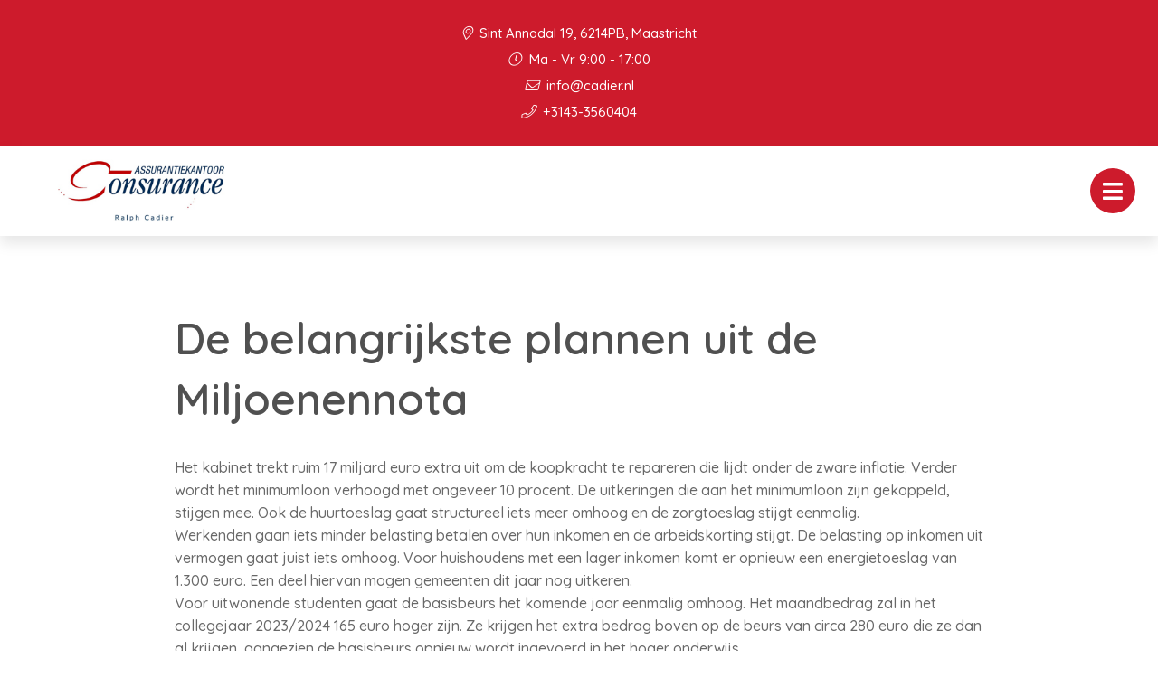

--- FILE ---
content_type: text/css; charset=utf-8
request_url: https://cadier.nl/app/cache/min/1/app/themes/bundelpakket-template/css/app.css?ver=1696407671
body_size: 45177
content:
@charset "UTF-8";
/*! normalize.css v8.0.0 | MIT License | github.com/necolas/normalize.css */
html{line-height:1.15;-webkit-text-size-adjust:100%}body{margin:0}h1{font-size:2em;margin:.67em 0}hr{box-sizing:content-box;height:0;overflow:visible}pre{font-family:monospace,monospace;font-size:1em}a{background-color:transparent}abbr[title]{border-bottom:none;text-decoration:underline;text-decoration:underline dotted}b,strong{font-weight:bolder}code,kbd,samp{font-family:monospace,monospace;font-size:1em}small{font-size:80%}sub,sup{font-size:75%;line-height:0;position:relative;vertical-align:baseline}sub{bottom:-.25em}sup{top:-.5em}img{border-style:none}button,input,optgroup,select,textarea{font-family:inherit;font-size:100%;line-height:1.15;margin:0}button,input{overflow:visible}button,select{text-transform:none}button,[type="button"],[type="reset"],[type="submit"]{-webkit-appearance:button}button::-moz-focus-inner,[type="button"]::-moz-focus-inner,[type="reset"]::-moz-focus-inner,[type="submit"]::-moz-focus-inner{border-style:none;padding:0}button:-moz-focusring,[type="button"]:-moz-focusring,[type="reset"]:-moz-focusring,[type="submit"]:-moz-focusring{outline:1px dotted ButtonText}fieldset{padding:.35em .75em .625em}legend{box-sizing:border-box;color:inherit;display:table;max-width:100%;padding:0;white-space:normal}progress{vertical-align:baseline}textarea{overflow:auto}[type="checkbox"],[type="radio"]{box-sizing:border-box;padding:0}[type="number"]::-webkit-inner-spin-button,[type="number"]::-webkit-outer-spin-button{height:auto}[type="search"]{-webkit-appearance:textfield;outline-offset:-2px}[type="search"]::-webkit-search-decoration{-webkit-appearance:none}::-webkit-file-upload-button{-webkit-appearance:button;font:inherit}details{display:block}summary{display:list-item}template{display:none}[hidden]{display:none}.foundation-mq{font-family:"small=0em&medium=45em&large=67.5em&xlarge=90em&xxlarge=120em"}html{box-sizing:border-box;font-size:100%}*,*::before,*::after{box-sizing:inherit}body{margin:0;padding:0;background:#FFF;font-family:'Quicksand',sans-serif;font-weight:600;line-height:1.5;color:#686868;-webkit-font-smoothing:antialiased;-moz-osx-font-smoothing:grayscale}img{display:inline-block;vertical-align:middle;max-width:100%;height:auto;-ms-interpolation-mode:bicubic}textarea{height:auto;min-height:50px;border-radius:0}select{box-sizing:border-box;width:100%;border-radius:0}.map_canvas img,.map_canvas embed,.map_canvas object,.mqa-display img,.mqa-display embed,.mqa-display object{max-width:none!important}button{padding:0;appearance:none;border:0;border-radius:0;background:transparent;line-height:1;cursor:auto}[data-whatinput='mouse'] button{outline:0}pre{overflow:auto}button,input,optgroup,select,textarea{font-family:inherit}.is-visible{display:block!important}.is-hidden{display:none!important}[type='text'],[type='password'],[type='date'],[type='datetime'],[type='datetime-local'],[type='month'],[type='week'],[type='email'],[type='number'],[type='search'],[type='tel'],[type='time'],[type='url'],[type='color'],textarea{display:block;box-sizing:border-box;width:100%;height:2.4375rem;margin:0 0 1rem;padding:.5rem;border:2px solid #ededed;border-radius:0;background-color:#FFF;box-shadow:none;font-family:inherit;font-size:1rem;font-weight:600;line-height:1.5;color:#000;transition:box-shadow 0.5s,border-color 0.25s ease-in-out;appearance:none}[type='text']:focus,[type='password']:focus,[type='date']:focus,[type='datetime']:focus,[type='datetime-local']:focus,[type='month']:focus,[type='week']:focus,[type='email']:focus,[type='number']:focus,[type='search']:focus,[type='tel']:focus,[type='time']:focus,[type='url']:focus,[type='color']:focus,textarea:focus{outline:none;border:2px solid #cd1b2c;background-color:#FFF;box-shadow:none;transition:box-shadow 0.5s,border-color 0.25s ease-in-out}textarea{max-width:100%}textarea[rows]{height:auto}input:disabled,input[readonly],textarea:disabled,textarea[readonly]{background-color:#ededed;cursor:not-allowed}[type='submit'],[type='button']{appearance:none;border-radius:0}input[type='search']{box-sizing:border-box}::placeholder{color:#c5c5c5}[type='file'],[type='checkbox'],[type='radio']{margin:0 0 1rem}[type='checkbox']+label,[type='radio']+label{display:inline-block;vertical-align:baseline;margin-left:.5rem;margin-right:1rem;margin-bottom:0}[type='checkbox']+label[for],[type='radio']+label[for]{cursor:pointer}label>[type='checkbox'],label>[type='radio']{margin-right:.5rem}[type='file']{width:100%}label{display:block;margin:0;font-size:.875rem;font-weight:600;line-height:1.8;color:#000}label.middle{margin:0 0 1rem;line-height:1.5;padding:.625rem 0}.help-text{margin-top:-.5rem;font-size:.8125rem;font-style:italic;color:#000}.input-group{display:flex;width:100%;margin-bottom:1rem;align-items:stretch}.input-group>:first-child,.input-group>:first-child.input-group-button>*{border-radius:0 0 0 0}.input-group>:last-child,.input-group>:last-child.input-group-button>*{border-radius:0 0 0 0}.input-group-label,.input-group-field,.input-group-button,.input-group-button a,.input-group-button input,.input-group-button button,.input-group-button label{margin:0;white-space:nowrap}.input-group-label{padding:0 1rem;border:1px solid #c5c5c5;background:#ededed;color:#000;text-align:center;white-space:nowrap;display:flex;flex:0 0 auto;align-items:center}.input-group-label:first-child{border-right:0}.input-group-label:last-child{border-left:0}.input-group-field{border-radius:0;flex:1 1 0%;min-width:0}.input-group-button{padding-top:0;padding-bottom:0;text-align:center;display:flex;flex:0 0 auto}.input-group-button a,.input-group-button input,.input-group-button button,.input-group-button label{align-self:stretch;height:auto;padding-top:0;padding-bottom:0;font-size:1rem}fieldset{margin:0;padding:0;border:0}legend{max-width:100%;margin-bottom:.5rem}.fieldset{margin:1.125rem 0;padding:1.25rem;border:1px solid #c5c5c5}.fieldset legend{margin:0;margin-left:-.1875rem;padding:0 .1875rem}select{height:2.4375rem;margin:0 0 1rem;padding:.5rem;appearance:none;border:2px solid #ededed;border-radius:0;background-color:#FFF;font-family:inherit;font-size:1rem;font-weight:600;line-height:1.5;color:#000;background-image:url("data:image/svg+xml;utf8,<svg xmlns='http://www.w3.org/2000/svg' version='1.1' width='32' height='24' viewBox='0 0 32 24'><polygon points='0,0 32,0 16,24' style='fill: rgb%28138, 138, 138%29'></polygon></svg>");background-origin:content-box;background-position:right -1rem center;background-repeat:no-repeat;background-size:9px 6px;padding-right:1.5rem;transition:box-shadow 0.5s,border-color 0.25s ease-in-out}@media screen and (min-width:0\0){select{background-image:url([data-uri])}}select:focus{outline:none;border:2px solid #cd1b2c;background-color:#FFF;box-shadow:none;transition:box-shadow 0.5s,border-color 0.25s ease-in-out}select:disabled{background-color:#ededed;cursor:not-allowed}select::-ms-expand{display:none}select[multiple]{height:auto;background-image:none}select:not([multiple]){padding-top:0;padding-bottom:0}.is-invalid-input:not(:focus){border-color:#e74c3c;background-color:#fdedec}.is-invalid-input:not(:focus)::placeholder{color:#e74c3c}.is-invalid-label{color:#e74c3c}.form-error{display:none;margin-top:-.5rem;margin-bottom:1rem;font-size:.75rem;font-weight:700;color:#e74c3c}.form-error.is-visible{display:block}div,dl,dt,dd,ul,ol,li,h1,h2,h3,h4,h5,h6,pre,form,p,blockquote,th,td{margin:0;padding:0}p{margin-bottom:1rem;font-size:inherit;line-height:1.6;text-rendering:optimizeLegibility}em,i{font-style:italic;line-height:inherit}strong,b{font-weight:700;line-height:inherit}small{font-size:80%;line-height:inherit}h1,.h1,h2,.h2,h3,.h3,h4,.h4,h5,.h5,h6,.h6{font-family:'Quicksand',sans-serif;font-style:normal;font-weight:600;color:#505050;text-rendering:optimizeLegibility}h1 small,.h1 small,h2 small,.h2 small,h3 small,.h3 small,h4 small,.h4 small,h5 small,.h5 small,h6 small,.h6 small{line-height:0;color:#c5c5c5}h1,.h1{font-size:2.1875rem;line-height:1.4;margin-top:0;margin-bottom:.5rem}h2,.h2{font-size:1.875rem;line-height:1.4;margin-top:0;margin-bottom:.5rem}h3,.h3{font-size:1.25rem;line-height:1.4;margin-top:0;margin-bottom:.5rem}h4,.h4{font-size:1.125rem;line-height:1.4;margin-top:0;margin-bottom:.5rem}h5,.h5{font-size:1.0625rem;line-height:1.4;margin-top:0;margin-bottom:.5rem}h6,.h6{font-size:1rem;line-height:1.4;margin-top:0;margin-bottom:.5rem}@media print,screen and (min-width:45em){h1,.h1{font-size:3.5rem}h2,.h2{font-size:3rem}h3,.h3{font-size:1.9375rem}h4,.h4{font-size:1.5625rem}h5,.h5{font-size:1.25rem}h6,.h6{font-size:1rem}}a{line-height:inherit;color:#cd1b2c;text-decoration:none;cursor:pointer}a:hover,a:focus{color:#cd1b2c}a img{border:0}hr{clear:both;max-width:75rem;height:0;margin:1.25rem auto;border-top:0;border-right:0;border-bottom:1px solid #c5c5c5;border-left:0}ul,ol,dl{margin-bottom:1rem;list-style-position:outside;line-height:1.6}li{font-size:inherit}ul{margin-left:1.25rem;list-style-type:disc}ol{margin-left:1.25rem}ul ul,ol ul,ul ol,ol ol{margin-left:1.25rem;margin-bottom:0}dl{margin-bottom:1rem}dl dt{margin-bottom:.3rem;font-weight:700}blockquote{margin:0 0 1rem;padding:.5625rem 1.25rem 0 1.1875rem;border-left:1px solid #c5c5c5}blockquote,blockquote p{line-height:1.6;color:#8a8a8a}abbr,abbr[title]{border-bottom:1px dotted #000;cursor:help;text-decoration:none}figure{margin:0}kbd{margin:0;padding:.125rem .25rem 0;background-color:#ededed;font-family:Consolas,'Liberation Mono',Courier,monospace;color:#000}.subheader{margin-top:.2rem;margin-bottom:.5rem;font-weight:600;line-height:1.4;color:#8a8a8a}.lead{font-size:125%;line-height:1.6}.stat{font-size:2.5rem;line-height:1}p+.stat{margin-top:-1rem}ul.no-bullet,ol.no-bullet{margin-left:0;list-style:none}.cite-block,cite{display:block;color:#8a8a8a;font-size:.8125rem}.cite-block:before,cite:before{content:'— '}.code-inline,code{border:1px solid #c5c5c5;background-color:#ededed;font-family:Consolas,'Liberation Mono',Courier,monospace;font-weight:600;color:#000;display:inline;max-width:100%;word-wrap:break-word;padding:.125rem .3125rem .0625rem}.code-block{border:1px solid #c5c5c5;background-color:#ededed;font-family:Consolas,'Liberation Mono',Courier,monospace;font-weight:600;color:#000;display:block;overflow:auto;white-space:pre;padding:1rem;margin-bottom:1.5rem}.text-left{text-align:left}.text-right{text-align:right}.text-center{text-align:center}.text-justify{text-align:justify}@media print,screen and (min-width:45em){.medium-text-left{text-align:left}.medium-text-right{text-align:right}.medium-text-center{text-align:center}.medium-text-justify{text-align:justify}}@media print,screen and (min-width:67.5em){.large-text-left{text-align:left}.large-text-right{text-align:right}.large-text-center{text-align:center}.large-text-justify{text-align:justify}}.show-for-print{display:none!important}@media print{*{background:transparent!important;color:black!important;color-adjust:economy;box-shadow:none!important;text-shadow:none!important}.show-for-print{display:block!important}.hide-for-print{display:none!important}table.show-for-print{display:table!important}thead.show-for-print{display:table-header-group!important}tbody.show-for-print{display:table-row-group!important}tr.show-for-print{display:table-row!important}td.show-for-print{display:table-cell!important}th.show-for-print{display:table-cell!important}a,a:visited{text-decoration:underline}a[href]:after{content:' (' attr(href) ')'}.ir a:after,a[href^='javascript:']:after,a[href^='#']:after{content:''}abbr[title]:after{content:' (' attr(title) ')'}pre,blockquote{border:1px solid #8a8a8a;page-break-inside:avoid}thead{display:table-header-group}tr,img{page-break-inside:avoid}img{max-width:100%!important}@page{margin:.5cm}p,h2,h3{orphans:3;widows:3}h2,h3{page-break-after:avoid}.print-break-inside{page-break-inside:auto}}.button,.news-block.layout-slider .container .slider-container .items .slide a .text-container .read-more,.products-block.layout-blocks .container .product-blocks-container .product-block .read-more{display:inline-block;vertical-align:middle;margin:0 0 1rem 0;padding:.85em 1em;border:1px solid transparent;border-radius:0;transition:background-color 0.25s ease-out,color 0.25s ease-out;font-family:inherit;font-size:.9rem;-webkit-appearance:none;line-height:1;text-align:center;cursor:pointer}[data-whatinput='mouse'] .button,[data-whatinput='mouse'] .news-block.layout-slider .container .slider-container .items .slide a .text-container .read-more,.news-block.layout-slider .container .slider-container .items .slide a .text-container [data-whatinput='mouse'] .read-more,[data-whatinput='mouse'] .products-block.layout-blocks .container .product-blocks-container .product-block .read-more,.products-block.layout-blocks .container .product-blocks-container .product-block [data-whatinput='mouse'] .read-more{outline:0}.button.tiny,.news-block.layout-slider .container .slider-container .items .slide a .text-container .tiny.read-more,.products-block.layout-blocks .container .product-blocks-container .product-block .tiny.read-more{font-size:.6rem}.button.small,.news-block.layout-slider .container .slider-container .items .slide a .text-container .small.read-more,.products-block.layout-blocks .container .product-blocks-container .product-block .small.read-more{font-size:.75rem}.button.large,.news-block.layout-slider .container .slider-container .items .slide a .text-container .large.read-more,.products-block.layout-blocks .container .product-blocks-container .product-block .large.read-more{font-size:1.25rem}.button.expanded,.news-block.layout-slider .container .slider-container .items .slide a .text-container .expanded.read-more,.products-block.layout-blocks .container .product-blocks-container .product-block .expanded.read-more{display:block;width:100%;margin-right:0;margin-left:0}.button,.news-block.layout-slider .container .slider-container .items .slide a .text-container .read-more,.products-block.layout-blocks .container .product-blocks-container .product-block .read-more,.button.disabled,.news-block.layout-slider .container .slider-container .items .slide a .text-container .disabled.read-more,.products-block.layout-blocks .container .product-blocks-container .product-block .disabled.read-more,.button[disabled],.news-block.layout-slider .container .slider-container .items .slide a .text-container .read-more[disabled],.products-block.layout-blocks .container .product-blocks-container .product-block .read-more[disabled],.button.disabled:hover,.news-block.layout-slider .container .slider-container .items .slide a .text-container .disabled.read-more:hover,.products-block.layout-blocks .container .product-blocks-container .product-block .disabled.read-more:hover,.button[disabled]:hover,.news-block.layout-slider .container .slider-container .items .slide a .text-container .read-more[disabled]:hover,.products-block.layout-blocks .container .product-blocks-container .product-block .read-more[disabled]:hover,.button.disabled:focus,.news-block.layout-slider .container .slider-container .items .slide a .text-container .disabled.read-more:focus,.products-block.layout-blocks .container .product-blocks-container .product-block .disabled.read-more:focus,.button[disabled]:focus,.news-block.layout-slider .container .slider-container .items .slide a .text-container .read-more[disabled]:focus,.products-block.layout-blocks .container .product-blocks-container .product-block .read-more[disabled]:focus{background-color:#cd1b2c;color:#FFF}.button:hover,.news-block.layout-slider .container .slider-container .items .slide a .text-container .read-more:hover,.products-block.layout-blocks .container .product-blocks-container .product-block .read-more:hover,.button:focus,.news-block.layout-slider .container .slider-container .items .slide a .text-container .read-more:focus,.products-block.layout-blocks .container .product-blocks-container .product-block .read-more:focus{background-color:#ae1725;color:#FFF}.button.primary,.news-block.layout-slider .container .slider-container .items .slide a .text-container .primary.read-more,.products-block.layout-blocks .container .product-blocks-container .product-block .primary.read-more,.button.primary.disabled,.news-block.layout-slider .container .slider-container .items .slide a .text-container .primary.disabled.read-more,.products-block.layout-blocks .container .product-blocks-container .product-block .primary.disabled.read-more,.button.primary[disabled],.news-block.layout-slider .container .slider-container .items .slide a .text-container .primary.read-more[disabled],.products-block.layout-blocks .container .product-blocks-container .product-block .primary.read-more[disabled],.button.primary.disabled:hover,.news-block.layout-slider .container .slider-container .items .slide a .text-container .primary.disabled.read-more:hover,.products-block.layout-blocks .container .product-blocks-container .product-block .primary.disabled.read-more:hover,.button.primary[disabled]:hover,.news-block.layout-slider .container .slider-container .items .slide a .text-container .primary.read-more[disabled]:hover,.products-block.layout-blocks .container .product-blocks-container .product-block .primary.read-more[disabled]:hover,.button.primary.disabled:focus,.news-block.layout-slider .container .slider-container .items .slide a .text-container .primary.disabled.read-more:focus,.products-block.layout-blocks .container .product-blocks-container .product-block .primary.disabled.read-more:focus,.button.primary[disabled]:focus,.news-block.layout-slider .container .slider-container .items .slide a .text-container .primary.read-more[disabled]:focus,.products-block.layout-blocks .container .product-blocks-container .product-block .primary.read-more[disabled]:focus{background-color:#cd1b2c;color:#FFF}.button.primary:hover,.news-block.layout-slider .container .slider-container .items .slide a .text-container .primary.read-more:hover,.products-block.layout-blocks .container .product-blocks-container .product-block .primary.read-more:hover,.button.primary:focus,.news-block.layout-slider .container .slider-container .items .slide a .text-container .primary.read-more:focus,.products-block.layout-blocks .container .product-blocks-container .product-block .primary.read-more:focus{background-color:#a41623;color:#FFF}.button.secondary,.news-block.layout-slider .container .slider-container .items .slide a .text-container .secondary.read-more,.products-block.layout-blocks .container .product-blocks-container .product-block .secondary.read-more,.button.secondary.disabled,.news-block.layout-slider .container .slider-container .items .slide a .text-container .secondary.disabled.read-more,.products-block.layout-blocks .container .product-blocks-container .product-block .secondary.disabled.read-more,.button.secondary[disabled],.news-block.layout-slider .container .slider-container .items .slide a .text-container .secondary.read-more[disabled],.products-block.layout-blocks .container .product-blocks-container .product-block .secondary.read-more[disabled],.button.secondary.disabled:hover,.news-block.layout-slider .container .slider-container .items .slide a .text-container .secondary.disabled.read-more:hover,.products-block.layout-blocks .container .product-blocks-container .product-block .secondary.disabled.read-more:hover,.button.secondary[disabled]:hover,.news-block.layout-slider .container .slider-container .items .slide a .text-container .secondary.read-more[disabled]:hover,.products-block.layout-blocks .container .product-blocks-container .product-block .secondary.read-more[disabled]:hover,.button.secondary.disabled:focus,.news-block.layout-slider .container .slider-container .items .slide a .text-container .secondary.disabled.read-more:focus,.products-block.layout-blocks .container .product-blocks-container .product-block .secondary.disabled.read-more:focus,.button.secondary[disabled]:focus,.news-block.layout-slider .container .slider-container .items .slide a .text-container .secondary.read-more[disabled]:focus,.products-block.layout-blocks .container .product-blocks-container .product-block .secondary.read-more[disabled]:focus{background-color:#cd1b2c;color:#FFF}.button.secondary:hover,.news-block.layout-slider .container .slider-container .items .slide a .text-container .secondary.read-more:hover,.products-block.layout-blocks .container .product-blocks-container .product-block .secondary.read-more:hover,.button.secondary:focus,.news-block.layout-slider .container .slider-container .items .slide a .text-container .secondary.read-more:focus,.products-block.layout-blocks .container .product-blocks-container .product-block .secondary.read-more:focus{background-color:#a41623;color:#FFF}.button.success,.news-block.layout-slider .container .slider-container .items .slide a .text-container .success.read-more,.products-block.layout-blocks .container .product-blocks-container .product-block .success.read-more,.button.success.disabled,.news-block.layout-slider .container .slider-container .items .slide a .text-container .success.disabled.read-more,.products-block.layout-blocks .container .product-blocks-container .product-block .success.disabled.read-more,.button.success[disabled],.news-block.layout-slider .container .slider-container .items .slide a .text-container .success.read-more[disabled],.products-block.layout-blocks .container .product-blocks-container .product-block .success.read-more[disabled],.button.success.disabled:hover,.news-block.layout-slider .container .slider-container .items .slide a .text-container .success.disabled.read-more:hover,.products-block.layout-blocks .container .product-blocks-container .product-block .success.disabled.read-more:hover,.button.success[disabled]:hover,.news-block.layout-slider .container .slider-container .items .slide a .text-container .success.read-more[disabled]:hover,.products-block.layout-blocks .container .product-blocks-container .product-block .success.read-more[disabled]:hover,.button.success.disabled:focus,.news-block.layout-slider .container .slider-container .items .slide a .text-container .success.disabled.read-more:focus,.products-block.layout-blocks .container .product-blocks-container .product-block .success.disabled.read-more:focus,.button.success[disabled]:focus,.news-block.layout-slider .container .slider-container .items .slide a .text-container .success.read-more[disabled]:focus,.products-block.layout-blocks .container .product-blocks-container .product-block .success.read-more[disabled]:focus{background-color:#3adb76;color:#000}.button.success:hover,.news-block.layout-slider .container .slider-container .items .slide a .text-container .success.read-more:hover,.products-block.layout-blocks .container .product-blocks-container .product-block .success.read-more:hover,.button.success:focus,.news-block.layout-slider .container .slider-container .items .slide a .text-container .success.read-more:focus,.products-block.layout-blocks .container .product-blocks-container .product-block .success.read-more:focus{background-color:#22bb5b;color:#000}.button.warning,.news-block.layout-slider .container .slider-container .items .slide a .text-container .warning.read-more,.products-block.layout-blocks .container .product-blocks-container .product-block .warning.read-more,.button.warning.disabled,.news-block.layout-slider .container .slider-container .items .slide a .text-container .warning.disabled.read-more,.products-block.layout-blocks .container .product-blocks-container .product-block .warning.disabled.read-more,.button.warning[disabled],.news-block.layout-slider .container .slider-container .items .slide a .text-container .warning.read-more[disabled],.products-block.layout-blocks .container .product-blocks-container .product-block .warning.read-more[disabled],.button.warning.disabled:hover,.news-block.layout-slider .container .slider-container .items .slide a .text-container .warning.disabled.read-more:hover,.products-block.layout-blocks .container .product-blocks-container .product-block .warning.disabled.read-more:hover,.button.warning[disabled]:hover,.news-block.layout-slider .container .slider-container .items .slide a .text-container .warning.read-more[disabled]:hover,.products-block.layout-blocks .container .product-blocks-container .product-block .warning.read-more[disabled]:hover,.button.warning.disabled:focus,.news-block.layout-slider .container .slider-container .items .slide a .text-container .warning.disabled.read-more:focus,.products-block.layout-blocks .container .product-blocks-container .product-block .warning.disabled.read-more:focus,.button.warning[disabled]:focus,.news-block.layout-slider .container .slider-container .items .slide a .text-container .warning.read-more[disabled]:focus,.products-block.layout-blocks .container .product-blocks-container .product-block .warning.read-more[disabled]:focus{background-color:#ffae00;color:#000}.button.warning:hover,.news-block.layout-slider .container .slider-container .items .slide a .text-container .warning.read-more:hover,.products-block.layout-blocks .container .product-blocks-container .product-block .warning.read-more:hover,.button.warning:focus,.news-block.layout-slider .container .slider-container .items .slide a .text-container .warning.read-more:focus,.products-block.layout-blocks .container .product-blocks-container .product-block .warning.read-more:focus{background-color:#cc8b00;color:#000}.button.alert,.news-block.layout-slider .container .slider-container .items .slide a .text-container .alert.read-more,.products-block.layout-blocks .container .product-blocks-container .product-block .alert.read-more,.button.alert.disabled,.news-block.layout-slider .container .slider-container .items .slide a .text-container .alert.disabled.read-more,.products-block.layout-blocks .container .product-blocks-container .product-block .alert.disabled.read-more,.button.alert[disabled],.news-block.layout-slider .container .slider-container .items .slide a .text-container .alert.read-more[disabled],.products-block.layout-blocks .container .product-blocks-container .product-block .alert.read-more[disabled],.button.alert.disabled:hover,.news-block.layout-slider .container .slider-container .items .slide a .text-container .alert.disabled.read-more:hover,.products-block.layout-blocks .container .product-blocks-container .product-block .alert.disabled.read-more:hover,.button.alert[disabled]:hover,.news-block.layout-slider .container .slider-container .items .slide a .text-container .alert.read-more[disabled]:hover,.products-block.layout-blocks .container .product-blocks-container .product-block .alert.read-more[disabled]:hover,.button.alert.disabled:focus,.news-block.layout-slider .container .slider-container .items .slide a .text-container .alert.disabled.read-more:focus,.products-block.layout-blocks .container .product-blocks-container .product-block .alert.disabled.read-more:focus,.button.alert[disabled]:focus,.news-block.layout-slider .container .slider-container .items .slide a .text-container .alert.read-more[disabled]:focus,.products-block.layout-blocks .container .product-blocks-container .product-block .alert.read-more[disabled]:focus{background-color:#e74c3c;color:#000}.button.alert:hover,.news-block.layout-slider .container .slider-container .items .slide a .text-container .alert.read-more:hover,.products-block.layout-blocks .container .product-blocks-container .product-block .alert.read-more:hover,.button.alert:focus,.news-block.layout-slider .container .slider-container .items .slide a .text-container .alert.read-more:focus,.products-block.layout-blocks .container .product-blocks-container .product-block .alert.read-more:focus{background-color:#cf2b1a;color:#000}.button.hollow,.news-block.layout-slider .container .slider-container .items .slide a .text-container .hollow.read-more,.products-block.layout-blocks .container .product-blocks-container .product-block .hollow.read-more,.button.hollow:hover,.news-block.layout-slider .container .slider-container .items .slide a .text-container .hollow.read-more:hover,.products-block.layout-blocks .container .product-blocks-container .product-block .hollow.read-more:hover,.button.hollow:focus,.news-block.layout-slider .container .slider-container .items .slide a .text-container .hollow.read-more:focus,.products-block.layout-blocks .container .product-blocks-container .product-block .hollow.read-more:focus,.button.hollow.disabled,.news-block.layout-slider .container .slider-container .items .slide a .text-container .hollow.disabled.read-more,.products-block.layout-blocks .container .product-blocks-container .product-block .hollow.disabled.read-more,.button.hollow.disabled:hover,.news-block.layout-slider .container .slider-container .items .slide a .text-container .hollow.disabled.read-more:hover,.products-block.layout-blocks .container .product-blocks-container .product-block .hollow.disabled.read-more:hover,.button.hollow.disabled:focus,.news-block.layout-slider .container .slider-container .items .slide a .text-container .hollow.disabled.read-more:focus,.products-block.layout-blocks .container .product-blocks-container .product-block .hollow.disabled.read-more:focus,.button.hollow[disabled],.news-block.layout-slider .container .slider-container .items .slide a .text-container .hollow.read-more[disabled],.products-block.layout-blocks .container .product-blocks-container .product-block .hollow.read-more[disabled],.button.hollow[disabled]:hover,.news-block.layout-slider .container .slider-container .items .slide a .text-container .hollow.read-more[disabled]:hover,.products-block.layout-blocks .container .product-blocks-container .product-block .hollow.read-more[disabled]:hover,.button.hollow[disabled]:focus,.news-block.layout-slider .container .slider-container .items .slide a .text-container .hollow.read-more[disabled]:focus,.products-block.layout-blocks .container .product-blocks-container .product-block .hollow.read-more[disabled]:focus{background-color:transparent}.button.hollow,.news-block.layout-slider .container .slider-container .items .slide a .text-container .hollow.read-more,.products-block.layout-blocks .container .product-blocks-container .product-block .hollow.read-more,.button.hollow.disabled,.news-block.layout-slider .container .slider-container .items .slide a .text-container .hollow.disabled.read-more,.products-block.layout-blocks .container .product-blocks-container .product-block .hollow.disabled.read-more,.button.hollow[disabled],.news-block.layout-slider .container .slider-container .items .slide a .text-container .hollow.read-more[disabled],.products-block.layout-blocks .container .product-blocks-container .product-block .hollow.read-more[disabled],.button.hollow.disabled:hover,.news-block.layout-slider .container .slider-container .items .slide a .text-container .hollow.disabled.read-more:hover,.products-block.layout-blocks .container .product-blocks-container .product-block .hollow.disabled.read-more:hover,.button.hollow[disabled]:hover,.news-block.layout-slider .container .slider-container .items .slide a .text-container .hollow.read-more[disabled]:hover,.products-block.layout-blocks .container .product-blocks-container .product-block .hollow.read-more[disabled]:hover,.button.hollow.disabled:focus,.news-block.layout-slider .container .slider-container .items .slide a .text-container .hollow.disabled.read-more:focus,.products-block.layout-blocks .container .product-blocks-container .product-block .hollow.disabled.read-more:focus,.button.hollow[disabled]:focus,.news-block.layout-slider .container .slider-container .items .slide a .text-container .hollow.read-more[disabled]:focus,.products-block.layout-blocks .container .product-blocks-container .product-block .hollow.read-more[disabled]:focus{border:1px solid #cd1b2c;color:#cd1b2c}.button.hollow:hover,.news-block.layout-slider .container .slider-container .items .slide a .text-container .hollow.read-more:hover,.products-block.layout-blocks .container .product-blocks-container .product-block .hollow.read-more:hover,.button.hollow:focus,.news-block.layout-slider .container .slider-container .items .slide a .text-container .hollow.read-more:focus,.products-block.layout-blocks .container .product-blocks-container .product-block .hollow.read-more:focus{border-color:#670e16;color:#670e16}.button.hollow.primary,.news-block.layout-slider .container .slider-container .items .slide a .text-container .hollow.primary.read-more,.products-block.layout-blocks .container .product-blocks-container .product-block .hollow.primary.read-more,.button.hollow.primary.disabled,.news-block.layout-slider .container .slider-container .items .slide a .text-container .hollow.primary.disabled.read-more,.products-block.layout-blocks .container .product-blocks-container .product-block .hollow.primary.disabled.read-more,.button.hollow.primary[disabled],.news-block.layout-slider .container .slider-container .items .slide a .text-container .hollow.primary.read-more[disabled],.products-block.layout-blocks .container .product-blocks-container .product-block .hollow.primary.read-more[disabled],.button.hollow.primary.disabled:hover,.news-block.layout-slider .container .slider-container .items .slide a .text-container .hollow.primary.disabled.read-more:hover,.products-block.layout-blocks .container .product-blocks-container .product-block .hollow.primary.disabled.read-more:hover,.button.hollow.primary[disabled]:hover,.news-block.layout-slider .container .slider-container .items .slide a .text-container .hollow.primary.read-more[disabled]:hover,.products-block.layout-blocks .container .product-blocks-container .product-block .hollow.primary.read-more[disabled]:hover,.button.hollow.primary.disabled:focus,.news-block.layout-slider .container .slider-container .items .slide a .text-container .hollow.primary.disabled.read-more:focus,.products-block.layout-blocks .container .product-blocks-container .product-block .hollow.primary.disabled.read-more:focus,.button.hollow.primary[disabled]:focus,.news-block.layout-slider .container .slider-container .items .slide a .text-container .hollow.primary.read-more[disabled]:focus,.products-block.layout-blocks .container .product-blocks-container .product-block .hollow.primary.read-more[disabled]:focus{border:1px solid #cd1b2c;color:#cd1b2c}.button.hollow.primary:hover,.news-block.layout-slider .container .slider-container .items .slide a .text-container .hollow.primary.read-more:hover,.products-block.layout-blocks .container .product-blocks-container .product-block .hollow.primary.read-more:hover,.button.hollow.primary:focus,.news-block.layout-slider .container .slider-container .items .slide a .text-container .hollow.primary.read-more:focus,.products-block.layout-blocks .container .product-blocks-container .product-block .hollow.primary.read-more:focus{border-color:#670e16;color:#670e16}.button.hollow.secondary,.news-block.layout-slider .container .slider-container .items .slide a .text-container .hollow.secondary.read-more,.products-block.layout-blocks .container .product-blocks-container .product-block .hollow.secondary.read-more,.button.hollow.secondary.disabled,.news-block.layout-slider .container .slider-container .items .slide a .text-container .hollow.secondary.disabled.read-more,.products-block.layout-blocks .container .product-blocks-container .product-block .hollow.secondary.disabled.read-more,.button.hollow.secondary[disabled],.news-block.layout-slider .container .slider-container .items .slide a .text-container .hollow.secondary.read-more[disabled],.products-block.layout-blocks .container .product-blocks-container .product-block .hollow.secondary.read-more[disabled],.button.hollow.secondary.disabled:hover,.news-block.layout-slider .container .slider-container .items .slide a .text-container .hollow.secondary.disabled.read-more:hover,.products-block.layout-blocks .container .product-blocks-container .product-block .hollow.secondary.disabled.read-more:hover,.button.hollow.secondary[disabled]:hover,.news-block.layout-slider .container .slider-container .items .slide a .text-container .hollow.secondary.read-more[disabled]:hover,.products-block.layout-blocks .container .product-blocks-container .product-block .hollow.secondary.read-more[disabled]:hover,.button.hollow.secondary.disabled:focus,.news-block.layout-slider .container .slider-container .items .slide a .text-container .hollow.secondary.disabled.read-more:focus,.products-block.layout-blocks .container .product-blocks-container .product-block .hollow.secondary.disabled.read-more:focus,.button.hollow.secondary[disabled]:focus,.news-block.layout-slider .container .slider-container .items .slide a .text-container .hollow.secondary.read-more[disabled]:focus,.products-block.layout-blocks .container .product-blocks-container .product-block .hollow.secondary.read-more[disabled]:focus{border:1px solid #cd1b2c;color:#cd1b2c}.button.hollow.secondary:hover,.news-block.layout-slider .container .slider-container .items .slide a .text-container .hollow.secondary.read-more:hover,.products-block.layout-blocks .container .product-blocks-container .product-block .hollow.secondary.read-more:hover,.button.hollow.secondary:focus,.news-block.layout-slider .container .slider-container .items .slide a .text-container .hollow.secondary.read-more:focus,.products-block.layout-blocks .container .product-blocks-container .product-block .hollow.secondary.read-more:focus{border-color:#670e16;color:#670e16}.button.hollow.success,.news-block.layout-slider .container .slider-container .items .slide a .text-container .hollow.success.read-more,.products-block.layout-blocks .container .product-blocks-container .product-block .hollow.success.read-more,.button.hollow.success.disabled,.news-block.layout-slider .container .slider-container .items .slide a .text-container .hollow.success.disabled.read-more,.products-block.layout-blocks .container .product-blocks-container .product-block .hollow.success.disabled.read-more,.button.hollow.success[disabled],.news-block.layout-slider .container .slider-container .items .slide a .text-container .hollow.success.read-more[disabled],.products-block.layout-blocks .container .product-blocks-container .product-block .hollow.success.read-more[disabled],.button.hollow.success.disabled:hover,.news-block.layout-slider .container .slider-container .items .slide a .text-container .hollow.success.disabled.read-more:hover,.products-block.layout-blocks .container .product-blocks-container .product-block .hollow.success.disabled.read-more:hover,.button.hollow.success[disabled]:hover,.news-block.layout-slider .container .slider-container .items .slide a .text-container .hollow.success.read-more[disabled]:hover,.products-block.layout-blocks .container .product-blocks-container .product-block .hollow.success.read-more[disabled]:hover,.button.hollow.success.disabled:focus,.news-block.layout-slider .container .slider-container .items .slide a .text-container .hollow.success.disabled.read-more:focus,.products-block.layout-blocks .container .product-blocks-container .product-block .hollow.success.disabled.read-more:focus,.button.hollow.success[disabled]:focus,.news-block.layout-slider .container .slider-container .items .slide a .text-container .hollow.success.read-more[disabled]:focus,.products-block.layout-blocks .container .product-blocks-container .product-block .hollow.success.read-more[disabled]:focus{border:1px solid #3adb76;color:#3adb76}.button.hollow.success:hover,.news-block.layout-slider .container .slider-container .items .slide a .text-container .hollow.success.read-more:hover,.products-block.layout-blocks .container .product-blocks-container .product-block .hollow.success.read-more:hover,.button.hollow.success:focus,.news-block.layout-slider .container .slider-container .items .slide a .text-container .hollow.success.read-more:focus,.products-block.layout-blocks .container .product-blocks-container .product-block .hollow.success.read-more:focus{border-color:#157539;color:#157539}.button.hollow.warning,.news-block.layout-slider .container .slider-container .items .slide a .text-container .hollow.warning.read-more,.products-block.layout-blocks .container .product-blocks-container .product-block .hollow.warning.read-more,.button.hollow.warning.disabled,.news-block.layout-slider .container .slider-container .items .slide a .text-container .hollow.warning.disabled.read-more,.products-block.layout-blocks .container .product-blocks-container .product-block .hollow.warning.disabled.read-more,.button.hollow.warning[disabled],.news-block.layout-slider .container .slider-container .items .slide a .text-container .hollow.warning.read-more[disabled],.products-block.layout-blocks .container .product-blocks-container .product-block .hollow.warning.read-more[disabled],.button.hollow.warning.disabled:hover,.news-block.layout-slider .container .slider-container .items .slide a .text-container .hollow.warning.disabled.read-more:hover,.products-block.layout-blocks .container .product-blocks-container .product-block .hollow.warning.disabled.read-more:hover,.button.hollow.warning[disabled]:hover,.news-block.layout-slider .container .slider-container .items .slide a .text-container .hollow.warning.read-more[disabled]:hover,.products-block.layout-blocks .container .product-blocks-container .product-block .hollow.warning.read-more[disabled]:hover,.button.hollow.warning.disabled:focus,.news-block.layout-slider .container .slider-container .items .slide a .text-container .hollow.warning.disabled.read-more:focus,.products-block.layout-blocks .container .product-blocks-container .product-block .hollow.warning.disabled.read-more:focus,.button.hollow.warning[disabled]:focus,.news-block.layout-slider .container .slider-container .items .slide a .text-container .hollow.warning.read-more[disabled]:focus,.products-block.layout-blocks .container .product-blocks-container .product-block .hollow.warning.read-more[disabled]:focus{border:1px solid #ffae00;color:#ffae00}.button.hollow.warning:hover,.news-block.layout-slider .container .slider-container .items .slide a .text-container .hollow.warning.read-more:hover,.products-block.layout-blocks .container .product-blocks-container .product-block .hollow.warning.read-more:hover,.button.hollow.warning:focus,.news-block.layout-slider .container .slider-container .items .slide a .text-container .hollow.warning.read-more:focus,.products-block.layout-blocks .container .product-blocks-container .product-block .hollow.warning.read-more:focus{border-color:#805700;color:#805700}.button.hollow.alert,.news-block.layout-slider .container .slider-container .items .slide a .text-container .hollow.alert.read-more,.products-block.layout-blocks .container .product-blocks-container .product-block .hollow.alert.read-more,.button.hollow.alert.disabled,.news-block.layout-slider .container .slider-container .items .slide a .text-container .hollow.alert.disabled.read-more,.products-block.layout-blocks .container .product-blocks-container .product-block .hollow.alert.disabled.read-more,.button.hollow.alert[disabled],.news-block.layout-slider .container .slider-container .items .slide a .text-container .hollow.alert.read-more[disabled],.products-block.layout-blocks .container .product-blocks-container .product-block .hollow.alert.read-more[disabled],.button.hollow.alert.disabled:hover,.news-block.layout-slider .container .slider-container .items .slide a .text-container .hollow.alert.disabled.read-more:hover,.products-block.layout-blocks .container .product-blocks-container .product-block .hollow.alert.disabled.read-more:hover,.button.hollow.alert[disabled]:hover,.news-block.layout-slider .container .slider-container .items .slide a .text-container .hollow.alert.read-more[disabled]:hover,.products-block.layout-blocks .container .product-blocks-container .product-block .hollow.alert.read-more[disabled]:hover,.button.hollow.alert.disabled:focus,.news-block.layout-slider .container .slider-container .items .slide a .text-container .hollow.alert.disabled.read-more:focus,.products-block.layout-blocks .container .product-blocks-container .product-block .hollow.alert.disabled.read-more:focus,.button.hollow.alert[disabled]:focus,.news-block.layout-slider .container .slider-container .items .slide a .text-container .hollow.alert.read-more[disabled]:focus,.products-block.layout-blocks .container .product-blocks-container .product-block .hollow.alert.read-more[disabled]:focus{border:1px solid #e74c3c;color:#e74c3c}.button.hollow.alert:hover,.news-block.layout-slider .container .slider-container .items .slide a .text-container .hollow.alert.read-more:hover,.products-block.layout-blocks .container .product-blocks-container .product-block .hollow.alert.read-more:hover,.button.hollow.alert:focus,.news-block.layout-slider .container .slider-container .items .slide a .text-container .hollow.alert.read-more:focus,.products-block.layout-blocks .container .product-blocks-container .product-block .hollow.alert.read-more:focus{border-color:#821b10;color:#821b10}.button.clear,.news-block.layout-slider .container .slider-container .items .slide a .text-container .clear.read-more,.products-block.layout-blocks .container .product-blocks-container .product-block .clear.read-more,.button.clear:hover,.news-block.layout-slider .container .slider-container .items .slide a .text-container .clear.read-more:hover,.products-block.layout-blocks .container .product-blocks-container .product-block .clear.read-more:hover,.button.clear:focus,.news-block.layout-slider .container .slider-container .items .slide a .text-container .clear.read-more:focus,.products-block.layout-blocks .container .product-blocks-container .product-block .clear.read-more:focus,.button.clear.disabled,.news-block.layout-slider .container .slider-container .items .slide a .text-container .clear.disabled.read-more,.products-block.layout-blocks .container .product-blocks-container .product-block .clear.disabled.read-more,.button.clear.disabled:hover,.news-block.layout-slider .container .slider-container .items .slide a .text-container .clear.disabled.read-more:hover,.products-block.layout-blocks .container .product-blocks-container .product-block .clear.disabled.read-more:hover,.button.clear.disabled:focus,.news-block.layout-slider .container .slider-container .items .slide a .text-container .clear.disabled.read-more:focus,.products-block.layout-blocks .container .product-blocks-container .product-block .clear.disabled.read-more:focus,.button.clear[disabled],.news-block.layout-slider .container .slider-container .items .slide a .text-container .clear.read-more[disabled],.products-block.layout-blocks .container .product-blocks-container .product-block .clear.read-more[disabled],.button.clear[disabled]:hover,.news-block.layout-slider .container .slider-container .items .slide a .text-container .clear.read-more[disabled]:hover,.products-block.layout-blocks .container .product-blocks-container .product-block .clear.read-more[disabled]:hover,.button.clear[disabled]:focus,.news-block.layout-slider .container .slider-container .items .slide a .text-container .clear.read-more[disabled]:focus,.products-block.layout-blocks .container .product-blocks-container .product-block .clear.read-more[disabled]:focus{border-color:transparent;background-color:transparent}.button.clear,.news-block.layout-slider .container .slider-container .items .slide a .text-container .clear.read-more,.products-block.layout-blocks .container .product-blocks-container .product-block .clear.read-more,.button.clear.disabled,.news-block.layout-slider .container .slider-container .items .slide a .text-container .clear.disabled.read-more,.products-block.layout-blocks .container .product-blocks-container .product-block .clear.disabled.read-more,.button.clear[disabled],.news-block.layout-slider .container .slider-container .items .slide a .text-container .clear.read-more[disabled],.products-block.layout-blocks .container .product-blocks-container .product-block .clear.read-more[disabled],.button.clear.disabled:hover,.news-block.layout-slider .container .slider-container .items .slide a .text-container .clear.disabled.read-more:hover,.products-block.layout-blocks .container .product-blocks-container .product-block .clear.disabled.read-more:hover,.button.clear[disabled]:hover,.news-block.layout-slider .container .slider-container .items .slide a .text-container .clear.read-more[disabled]:hover,.products-block.layout-blocks .container .product-blocks-container .product-block .clear.read-more[disabled]:hover,.button.clear.disabled:focus,.news-block.layout-slider .container .slider-container .items .slide a .text-container .clear.disabled.read-more:focus,.products-block.layout-blocks .container .product-blocks-container .product-block .clear.disabled.read-more:focus,.button.clear[disabled]:focus,.news-block.layout-slider .container .slider-container .items .slide a .text-container .clear.read-more[disabled]:focus,.products-block.layout-blocks .container .product-blocks-container .product-block .clear.read-more[disabled]:focus{color:#cd1b2c}.button.clear:hover,.news-block.layout-slider .container .slider-container .items .slide a .text-container .clear.read-more:hover,.products-block.layout-blocks .container .product-blocks-container .product-block .clear.read-more:hover,.button.clear:focus,.news-block.layout-slider .container .slider-container .items .slide a .text-container .clear.read-more:focus,.products-block.layout-blocks .container .product-blocks-container .product-block .clear.read-more:focus{color:#670e16}.button.clear.primary,.news-block.layout-slider .container .slider-container .items .slide a .text-container .clear.primary.read-more,.products-block.layout-blocks .container .product-blocks-container .product-block .clear.primary.read-more,.button.clear.primary.disabled,.news-block.layout-slider .container .slider-container .items .slide a .text-container .clear.primary.disabled.read-more,.products-block.layout-blocks .container .product-blocks-container .product-block .clear.primary.disabled.read-more,.button.clear.primary[disabled],.news-block.layout-slider .container .slider-container .items .slide a .text-container .clear.primary.read-more[disabled],.products-block.layout-blocks .container .product-blocks-container .product-block .clear.primary.read-more[disabled],.button.clear.primary.disabled:hover,.news-block.layout-slider .container .slider-container .items .slide a .text-container .clear.primary.disabled.read-more:hover,.products-block.layout-blocks .container .product-blocks-container .product-block .clear.primary.disabled.read-more:hover,.button.clear.primary[disabled]:hover,.news-block.layout-slider .container .slider-container .items .slide a .text-container .clear.primary.read-more[disabled]:hover,.products-block.layout-blocks .container .product-blocks-container .product-block .clear.primary.read-more[disabled]:hover,.button.clear.primary.disabled:focus,.news-block.layout-slider .container .slider-container .items .slide a .text-container .clear.primary.disabled.read-more:focus,.products-block.layout-blocks .container .product-blocks-container .product-block .clear.primary.disabled.read-more:focus,.button.clear.primary[disabled]:focus,.news-block.layout-slider .container .slider-container .items .slide a .text-container .clear.primary.read-more[disabled]:focus,.products-block.layout-blocks .container .product-blocks-container .product-block .clear.primary.read-more[disabled]:focus{color:#cd1b2c}.button.clear.primary:hover,.news-block.layout-slider .container .slider-container .items .slide a .text-container .clear.primary.read-more:hover,.products-block.layout-blocks .container .product-blocks-container .product-block .clear.primary.read-more:hover,.button.clear.primary:focus,.news-block.layout-slider .container .slider-container .items .slide a .text-container .clear.primary.read-more:focus,.products-block.layout-blocks .container .product-blocks-container .product-block .clear.primary.read-more:focus{color:#670e16}.button.clear.secondary,.news-block.layout-slider .container .slider-container .items .slide a .text-container .clear.secondary.read-more,.products-block.layout-blocks .container .product-blocks-container .product-block .clear.secondary.read-more,.button.clear.secondary.disabled,.news-block.layout-slider .container .slider-container .items .slide a .text-container .clear.secondary.disabled.read-more,.products-block.layout-blocks .container .product-blocks-container .product-block .clear.secondary.disabled.read-more,.button.clear.secondary[disabled],.news-block.layout-slider .container .slider-container .items .slide a .text-container .clear.secondary.read-more[disabled],.products-block.layout-blocks .container .product-blocks-container .product-block .clear.secondary.read-more[disabled],.button.clear.secondary.disabled:hover,.news-block.layout-slider .container .slider-container .items .slide a .text-container .clear.secondary.disabled.read-more:hover,.products-block.layout-blocks .container .product-blocks-container .product-block .clear.secondary.disabled.read-more:hover,.button.clear.secondary[disabled]:hover,.news-block.layout-slider .container .slider-container .items .slide a .text-container .clear.secondary.read-more[disabled]:hover,.products-block.layout-blocks .container .product-blocks-container .product-block .clear.secondary.read-more[disabled]:hover,.button.clear.secondary.disabled:focus,.news-block.layout-slider .container .slider-container .items .slide a .text-container .clear.secondary.disabled.read-more:focus,.products-block.layout-blocks .container .product-blocks-container .product-block .clear.secondary.disabled.read-more:focus,.button.clear.secondary[disabled]:focus,.news-block.layout-slider .container .slider-container .items .slide a .text-container .clear.secondary.read-more[disabled]:focus,.products-block.layout-blocks .container .product-blocks-container .product-block .clear.secondary.read-more[disabled]:focus{color:#cd1b2c}.button.clear.secondary:hover,.news-block.layout-slider .container .slider-container .items .slide a .text-container .clear.secondary.read-more:hover,.products-block.layout-blocks .container .product-blocks-container .product-block .clear.secondary.read-more:hover,.button.clear.secondary:focus,.news-block.layout-slider .container .slider-container .items .slide a .text-container .clear.secondary.read-more:focus,.products-block.layout-blocks .container .product-blocks-container .product-block .clear.secondary.read-more:focus{color:#670e16}.button.clear.success,.news-block.layout-slider .container .slider-container .items .slide a .text-container .clear.success.read-more,.products-block.layout-blocks .container .product-blocks-container .product-block .clear.success.read-more,.button.clear.success.disabled,.news-block.layout-slider .container .slider-container .items .slide a .text-container .clear.success.disabled.read-more,.products-block.layout-blocks .container .product-blocks-container .product-block .clear.success.disabled.read-more,.button.clear.success[disabled],.news-block.layout-slider .container .slider-container .items .slide a .text-container .clear.success.read-more[disabled],.products-block.layout-blocks .container .product-blocks-container .product-block .clear.success.read-more[disabled],.button.clear.success.disabled:hover,.news-block.layout-slider .container .slider-container .items .slide a .text-container .clear.success.disabled.read-more:hover,.products-block.layout-blocks .container .product-blocks-container .product-block .clear.success.disabled.read-more:hover,.button.clear.success[disabled]:hover,.news-block.layout-slider .container .slider-container .items .slide a .text-container .clear.success.read-more[disabled]:hover,.products-block.layout-blocks .container .product-blocks-container .product-block .clear.success.read-more[disabled]:hover,.button.clear.success.disabled:focus,.news-block.layout-slider .container .slider-container .items .slide a .text-container .clear.success.disabled.read-more:focus,.products-block.layout-blocks .container .product-blocks-container .product-block .clear.success.disabled.read-more:focus,.button.clear.success[disabled]:focus,.news-block.layout-slider .container .slider-container .items .slide a .text-container .clear.success.read-more[disabled]:focus,.products-block.layout-blocks .container .product-blocks-container .product-block .clear.success.read-more[disabled]:focus{color:#3adb76}.button.clear.success:hover,.news-block.layout-slider .container .slider-container .items .slide a .text-container .clear.success.read-more:hover,.products-block.layout-blocks .container .product-blocks-container .product-block .clear.success.read-more:hover,.button.clear.success:focus,.news-block.layout-slider .container .slider-container .items .slide a .text-container .clear.success.read-more:focus,.products-block.layout-blocks .container .product-blocks-container .product-block .clear.success.read-more:focus{color:#157539}.button.clear.warning,.news-block.layout-slider .container .slider-container .items .slide a .text-container .clear.warning.read-more,.products-block.layout-blocks .container .product-blocks-container .product-block .clear.warning.read-more,.button.clear.warning.disabled,.news-block.layout-slider .container .slider-container .items .slide a .text-container .clear.warning.disabled.read-more,.products-block.layout-blocks .container .product-blocks-container .product-block .clear.warning.disabled.read-more,.button.clear.warning[disabled],.news-block.layout-slider .container .slider-container .items .slide a .text-container .clear.warning.read-more[disabled],.products-block.layout-blocks .container .product-blocks-container .product-block .clear.warning.read-more[disabled],.button.clear.warning.disabled:hover,.news-block.layout-slider .container .slider-container .items .slide a .text-container .clear.warning.disabled.read-more:hover,.products-block.layout-blocks .container .product-blocks-container .product-block .clear.warning.disabled.read-more:hover,.button.clear.warning[disabled]:hover,.news-block.layout-slider .container .slider-container .items .slide a .text-container .clear.warning.read-more[disabled]:hover,.products-block.layout-blocks .container .product-blocks-container .product-block .clear.warning.read-more[disabled]:hover,.button.clear.warning.disabled:focus,.news-block.layout-slider .container .slider-container .items .slide a .text-container .clear.warning.disabled.read-more:focus,.products-block.layout-blocks .container .product-blocks-container .product-block .clear.warning.disabled.read-more:focus,.button.clear.warning[disabled]:focus,.news-block.layout-slider .container .slider-container .items .slide a .text-container .clear.warning.read-more[disabled]:focus,.products-block.layout-blocks .container .product-blocks-container .product-block .clear.warning.read-more[disabled]:focus{color:#ffae00}.button.clear.warning:hover,.news-block.layout-slider .container .slider-container .items .slide a .text-container .clear.warning.read-more:hover,.products-block.layout-blocks .container .product-blocks-container .product-block .clear.warning.read-more:hover,.button.clear.warning:focus,.news-block.layout-slider .container .slider-container .items .slide a .text-container .clear.warning.read-more:focus,.products-block.layout-blocks .container .product-blocks-container .product-block .clear.warning.read-more:focus{color:#805700}.button.clear.alert,.news-block.layout-slider .container .slider-container .items .slide a .text-container .clear.alert.read-more,.products-block.layout-blocks .container .product-blocks-container .product-block .clear.alert.read-more,.button.clear.alert.disabled,.news-block.layout-slider .container .slider-container .items .slide a .text-container .clear.alert.disabled.read-more,.products-block.layout-blocks .container .product-blocks-container .product-block .clear.alert.disabled.read-more,.button.clear.alert[disabled],.news-block.layout-slider .container .slider-container .items .slide a .text-container .clear.alert.read-more[disabled],.products-block.layout-blocks .container .product-blocks-container .product-block .clear.alert.read-more[disabled],.button.clear.alert.disabled:hover,.news-block.layout-slider .container .slider-container .items .slide a .text-container .clear.alert.disabled.read-more:hover,.products-block.layout-blocks .container .product-blocks-container .product-block .clear.alert.disabled.read-more:hover,.button.clear.alert[disabled]:hover,.news-block.layout-slider .container .slider-container .items .slide a .text-container .clear.alert.read-more[disabled]:hover,.products-block.layout-blocks .container .product-blocks-container .product-block .clear.alert.read-more[disabled]:hover,.button.clear.alert.disabled:focus,.news-block.layout-slider .container .slider-container .items .slide a .text-container .clear.alert.disabled.read-more:focus,.products-block.layout-blocks .container .product-blocks-container .product-block .clear.alert.disabled.read-more:focus,.button.clear.alert[disabled]:focus,.news-block.layout-slider .container .slider-container .items .slide a .text-container .clear.alert.read-more[disabled]:focus,.products-block.layout-blocks .container .product-blocks-container .product-block .clear.alert.read-more[disabled]:focus{color:#e74c3c}.button.clear.alert:hover,.news-block.layout-slider .container .slider-container .items .slide a .text-container .clear.alert.read-more:hover,.products-block.layout-blocks .container .product-blocks-container .product-block .clear.alert.read-more:hover,.button.clear.alert:focus,.news-block.layout-slider .container .slider-container .items .slide a .text-container .clear.alert.read-more:focus,.products-block.layout-blocks .container .product-blocks-container .product-block .clear.alert.read-more:focus{color:#821b10}.button.disabled,.news-block.layout-slider .container .slider-container .items .slide a .text-container .disabled.read-more,.products-block.layout-blocks .container .product-blocks-container .product-block .disabled.read-more,.button[disabled],.news-block.layout-slider .container .slider-container .items .slide a .text-container .read-more[disabled],.products-block.layout-blocks .container .product-blocks-container .product-block .read-more[disabled]{opacity:.25;cursor:not-allowed}.button.dropdown::after,.news-block.layout-slider .container .slider-container .items .slide a .text-container .dropdown.read-more::after,.products-block.layout-blocks .container .product-blocks-container .product-block .dropdown.read-more::after{display:block;width:0;height:0;border-style:solid;border-width:.4em;content:'';border-bottom-width:0;border-color:#FFF transparent transparent;position:relative;top:.4em;display:inline-block;float:right;margin-left:1em}.button.dropdown.hollow::after,.news-block.layout-slider .container .slider-container .items .slide a .text-container .dropdown.hollow.read-more::after,.products-block.layout-blocks .container .product-blocks-container .product-block .dropdown.hollow.read-more::after,.button.dropdown.clear::after,.news-block.layout-slider .container .slider-container .items .slide a .text-container .dropdown.clear.read-more::after,.products-block.layout-blocks .container .product-blocks-container .product-block .dropdown.clear.read-more::after{border-top-color:#cd1b2c}.button.dropdown.hollow.primary::after,.news-block.layout-slider .container .slider-container .items .slide a .text-container .dropdown.hollow.primary.read-more::after,.products-block.layout-blocks .container .product-blocks-container .product-block .dropdown.hollow.primary.read-more::after,.button.dropdown.clear.primary::after,.news-block.layout-slider .container .slider-container .items .slide a .text-container .dropdown.clear.primary.read-more::after,.products-block.layout-blocks .container .product-blocks-container .product-block .dropdown.clear.primary.read-more::after{border-top-color:#cd1b2c}.button.dropdown.hollow.secondary::after,.news-block.layout-slider .container .slider-container .items .slide a .text-container .dropdown.hollow.secondary.read-more::after,.products-block.layout-blocks .container .product-blocks-container .product-block .dropdown.hollow.secondary.read-more::after,.button.dropdown.clear.secondary::after,.news-block.layout-slider .container .slider-container .items .slide a .text-container .dropdown.clear.secondary.read-more::after,.products-block.layout-blocks .container .product-blocks-container .product-block .dropdown.clear.secondary.read-more::after{border-top-color:#cd1b2c}.button.dropdown.hollow.success::after,.news-block.layout-slider .container .slider-container .items .slide a .text-container .dropdown.hollow.success.read-more::after,.products-block.layout-blocks .container .product-blocks-container .product-block .dropdown.hollow.success.read-more::after,.button.dropdown.clear.success::after,.news-block.layout-slider .container .slider-container .items .slide a .text-container .dropdown.clear.success.read-more::after,.products-block.layout-blocks .container .product-blocks-container .product-block .dropdown.clear.success.read-more::after{border-top-color:#3adb76}.button.dropdown.hollow.warning::after,.news-block.layout-slider .container .slider-container .items .slide a .text-container .dropdown.hollow.warning.read-more::after,.products-block.layout-blocks .container .product-blocks-container .product-block .dropdown.hollow.warning.read-more::after,.button.dropdown.clear.warning::after,.news-block.layout-slider .container .slider-container .items .slide a .text-container .dropdown.clear.warning.read-more::after,.products-block.layout-blocks .container .product-blocks-container .product-block .dropdown.clear.warning.read-more::after{border-top-color:#ffae00}.button.dropdown.hollow.alert::after,.news-block.layout-slider .container .slider-container .items .slide a .text-container .dropdown.hollow.alert.read-more::after,.products-block.layout-blocks .container .product-blocks-container .product-block .dropdown.hollow.alert.read-more::after,.button.dropdown.clear.alert::after,.news-block.layout-slider .container .slider-container .items .slide a .text-container .dropdown.clear.alert.read-more::after,.products-block.layout-blocks .container .product-blocks-container .product-block .dropdown.clear.alert.read-more::after{border-top-color:#e74c3c}.button.arrow-only::after,.news-block.layout-slider .container .slider-container .items .slide a .text-container .arrow-only.read-more::after,.products-block.layout-blocks .container .product-blocks-container .product-block .arrow-only.read-more::after{top:-.1em;float:none;margin-left:0}a.button:hover,.news-block.layout-slider .container .slider-container .items .slide a .text-container a.read-more:hover,.products-block.layout-blocks .container .product-blocks-container .product-block a.read-more:hover,a.button:focus,.news-block.layout-slider .container .slider-container .items .slide a .text-container a.read-more:focus,.products-block.layout-blocks .container .product-blocks-container .product-block a.read-more:focus{text-decoration:none}.breadcrumbs{margin:0 0 1rem 0;list-style:none}.breadcrumbs::before,.breadcrumbs::after{display:table;content:' ';flex-basis:0%;order:1}.breadcrumbs::after{clear:both}.breadcrumbs li{float:left;font-size:1.0625rem;color:#cd1b2c;cursor:default;text-transform:uppercase}.breadcrumbs li:not(:last-child)::after{position:relative;margin:0 1rem;opacity:1;content:'/';color:#cd1b2c}.breadcrumbs a{color:#cd1b2c}.breadcrumbs a:hover{text-decoration:underline}.breadcrumbs .disabled{color:rgba(205,27,44,.5);cursor:not-allowed}.pagination{margin-left:0;margin-bottom:1rem}.pagination::before,.pagination::after{display:table;content:' ';flex-basis:0%;order:1}.pagination::after{clear:both}.pagination li{margin-right:.625rem;border-radius:0;font-size:1rem;display:none}.pagination li:last-child,.pagination li:first-child{display:inline-block}@media print,screen and (min-width:45em){.pagination li{display:inline-block}}.pagination a,.pagination button{display:block;padding:0 .625rem;border-radius:0;color:#686868}.pagination a:hover,.pagination button:hover{background:#cd1b2c}.pagination .current{padding:0 .625rem;background:#cd1b2c;color:#FFF;cursor:default}.pagination .disabled{padding:0 .625rem;color:#c5c5c5;cursor:not-allowed}.pagination .disabled:hover{background:transparent}.pagination .ellipsis::after{padding:0 .625rem;content:'…';color:#000}.pagination-previous a::before,.pagination-previous.disabled::before{display:inline-block;margin-right:.5rem;content:'«'}.pagination-next a::after,.pagination-next.disabled::after{display:inline-block;margin-left:.5rem;content:'»'}
/*!
 * Font Awesome Pro 5.15.4 by @fontawesome - https://fontawesome.com
 * License - https://fontawesome.com/license (Commercial License)
 */
.fa,.fas,.quote-block.layout-wide .container>.text-container:before,.services-block.layout-blocks-image .container .services-container .service .image-container:after,.far,.cta-block.layout-checklist .container>.text-container .checkmark-list li::marker,.downloads-block.layout-lists .container .downloads-container .list-container ul li a:before,.fal,.review-block.layout-slider .container .slider-container .items .slide .item .author-container:after,.review-block.layout-slider-text .container .slider-container .items .slide .item .author-container:after,.fad,.fab{-moz-osx-font-smoothing:grayscale;-webkit-font-smoothing:antialiased;display:inline-block;font-style:normal;font-variant:normal;text-rendering:auto;line-height:1}.cta-block.layout-checklist .container>.text-container .checkmark-list li::marker,.downloads-block.layout-lists .container .downloads-container .list-container ul li a:before,.quote-block.layout-wide .container>.text-container:before,.review-block.layout-slider .container .slider-container .items .slide .item .author-container:after,.review-block.layout-slider-text .container .slider-container .items .slide .item .author-container:after,.services-block.layout-blocks-image .container .services-container .service .image-container:after{-webkit-font-smoothing:antialiased;-moz-osx-font-smoothing:grayscale;display:inline-block;font-style:normal;font-variant:normal;font-weight:400;line-height:1}.fa-lg{font-size:1.3333333333em;line-height:.75em;vertical-align:-.0667em}.fa-xs{font-size:.75em}.fa-sm{font-size:.875em}.fa-1x{font-size:1em}.fa-2x{font-size:2em}.fa-3x{font-size:3em}.fa-4x{font-size:4em}.fa-5x{font-size:5em}.fa-6x{font-size:6em}.fa-7x{font-size:7em}.fa-8x{font-size:8em}.fa-9x{font-size:9em}.fa-10x{font-size:10em}.fa-fw{text-align:center;width:1.25em}.fa-ul{list-style-type:none;margin-left:2.5em;padding-left:0}.fa-ul>li{position:relative}.fa-li{left:-2em;position:absolute;text-align:center;width:2em;line-height:inherit}.fa-border{border:solid .08em #eee;border-radius:.1em;padding:.2em .25em .15em}.fa-pull-left{float:left}.fa-pull-right{float:right}.fa.fa-pull-left,.fas.fa-pull-left,.quote-block.layout-wide .container>.fa-pull-left.text-container:before,.services-block.layout-blocks-image .container .services-container .service .fa-pull-left.image-container:after,.far.fa-pull-left,.cta-block.layout-checklist .container>.text-container .checkmark-list li.fa-pull-left::marker,.downloads-block.layout-lists .container .downloads-container .list-container ul li a.fa-pull-left:before,.fal.fa-pull-left,.review-block.layout-slider .container .slider-container .items .slide .item .fa-pull-left.author-container:after,.review-block.layout-slider-text .container .slider-container .items .slide .item .fa-pull-left.author-container:after,.fab.fa-pull-left{margin-right:.3em}.fa.fa-pull-right,.fas.fa-pull-right,.quote-block.layout-wide .container>.fa-pull-right.text-container:before,.services-block.layout-blocks-image .container .services-container .service .fa-pull-right.image-container:after,.far.fa-pull-right,.cta-block.layout-checklist .container>.text-container .checkmark-list li.fa-pull-right::marker,.downloads-block.layout-lists .container .downloads-container .list-container ul li a.fa-pull-right:before,.fal.fa-pull-right,.review-block.layout-slider .container .slider-container .items .slide .item .fa-pull-right.author-container:after,.review-block.layout-slider-text .container .slider-container .items .slide .item .fa-pull-right.author-container:after,.fab.fa-pull-right{margin-left:.3em}.fa-spin{animation:fa-spin 2s infinite linear}.fa-pulse{animation:fa-spin 1s infinite steps(8)}@keyframes fa-spin{0%{transform:rotate(0deg)}100%{transform:rotate(360deg)}}.fa-rotate-90{-ms-filter:"progid:DXImageTransform.Microsoft.BasicImage(rotation=1)";transform:rotate(90deg)}.fa-rotate-180{-ms-filter:"progid:DXImageTransform.Microsoft.BasicImage(rotation=2)";transform:rotate(180deg)}.fa-rotate-270{-ms-filter:"progid:DXImageTransform.Microsoft.BasicImage(rotation=3)";transform:rotate(270deg)}.fa-flip-horizontal{-ms-filter:"progid:DXImageTransform.Microsoft.BasicImage(rotation=0, mirror=1)";transform:scale(-1,1)}.fa-flip-vertical{-ms-filter:"progid:DXImageTransform.Microsoft.BasicImage(rotation=2, mirror=1)";transform:scale(1,-1)}.fa-flip-both,.fa-flip-horizontal.fa-flip-vertical{-ms-filter:"progid:DXImageTransform.Microsoft.BasicImage(rotation=2, mirror=1)";transform:scale(-1,-1)}:root .fa-rotate-90,:root .fa-rotate-180,:root .fa-rotate-270,:root .fa-flip-horizontal,:root .fa-flip-vertical,:root .fa-flip-both{filter:none}.fa-stack{display:inline-block;height:2em;line-height:2em;position:relative;vertical-align:middle;width:2.5em}.fa-stack-1x,.fa-stack-2x{left:0;position:absolute;text-align:center;width:100%}.fa-stack-1x{line-height:inherit}.fa-stack-2x{font-size:2em}.fa-inverse{color:#fff}.fa-500px:before{content:""}.fa-abacus:before{content:""}.fa-accessible-icon:before{content:""}.fa-accusoft:before{content:""}.fa-acorn:before{content:""}.fa-acquisitions-incorporated:before{content:""}.fa-ad:before{content:""}.fa-address-book:before{content:""}.fa-address-card:before{content:""}.fa-adjust:before{content:""}.fa-adn:before{content:""}.fa-adversal:before{content:""}.fa-affiliatetheme:before{content:""}.fa-air-conditioner:before{content:""}.fa-air-freshener:before{content:""}.fa-airbnb:before{content:""}.fa-alarm-clock:before{content:""}.fa-alarm-exclamation:before{content:""}.fa-alarm-plus:before{content:""}.fa-alarm-snooze:before{content:""}.fa-album:before{content:""}.fa-album-collection:before{content:""}.fa-algolia:before{content:""}.fa-alicorn:before{content:""}.fa-alien:before{content:""}.fa-alien-monster:before{content:""}.fa-align-center:before{content:""}.fa-align-justify:before{content:""}.fa-align-left:before{content:""}.fa-align-right:before{content:""}.fa-align-slash:before{content:""}.fa-alipay:before{content:""}.fa-allergies:before{content:""}.fa-amazon:before{content:""}.fa-amazon-pay:before{content:""}.fa-ambulance:before{content:""}.fa-american-sign-language-interpreting:before{content:""}.fa-amilia:before{content:""}.fa-amp-guitar:before{content:""}.fa-analytics:before{content:""}.fa-anchor:before{content:""}.fa-android:before{content:""}.fa-angel:before{content:""}.fa-angellist:before{content:""}.fa-angle-double-down:before{content:""}.fa-angle-double-left:before{content:""}.fa-angle-double-right:before{content:""}.fa-angle-double-up:before{content:""}.fa-angle-down:before{content:""}.fa-angle-left:before{content:""}.fa-angle-right:before{content:""}.fa-angle-up:before{content:""}.fa-angry:before{content:""}.fa-angrycreative:before{content:""}.fa-angular:before{content:""}.fa-ankh:before{content:""}.fa-app-store:before{content:""}.fa-app-store-ios:before{content:""}.fa-apper:before{content:""}.fa-apple:before{content:""}.fa-apple-alt:before{content:""}.fa-apple-crate:before{content:""}.fa-apple-pay:before{content:""}.fa-archive:before{content:""}.fa-archway:before{content:""}.fa-arrow-alt-circle-down:before{content:""}.fa-arrow-alt-circle-left:before{content:""}.fa-arrow-alt-circle-right:before{content:""}.fa-arrow-alt-circle-up:before{content:""}.fa-arrow-alt-down:before{content:""}.fa-arrow-alt-from-bottom:before{content:""}.fa-arrow-alt-from-left:before{content:""}.fa-arrow-alt-from-right:before{content:""}.fa-arrow-alt-from-top:before{content:""}.fa-arrow-alt-left:before{content:""}.fa-arrow-alt-right:before{content:""}.fa-arrow-alt-square-down:before{content:""}.fa-arrow-alt-square-left:before{content:""}.fa-arrow-alt-square-right:before{content:""}.fa-arrow-alt-square-up:before{content:""}.fa-arrow-alt-to-bottom:before{content:""}.fa-arrow-alt-to-left:before{content:""}.fa-arrow-alt-to-right:before{content:""}.fa-arrow-alt-to-top:before{content:""}.fa-arrow-alt-up:before{content:""}.fa-arrow-circle-down:before{content:""}.fa-arrow-circle-left:before{content:""}.fa-arrow-circle-right:before{content:""}.fa-arrow-circle-up:before{content:""}.fa-arrow-down:before{content:""}.fa-arrow-from-bottom:before{content:""}.fa-arrow-from-left:before{content:""}.fa-arrow-from-right:before{content:""}.fa-arrow-from-top:before{content:""}.fa-arrow-left:before{content:""}.fa-arrow-right:before{content:""}.fa-arrow-square-down:before{content:""}.fa-arrow-square-left:before{content:""}.fa-arrow-square-right:before{content:""}.fa-arrow-square-up:before{content:""}.fa-arrow-to-bottom:before{content:""}.fa-arrow-to-left:before{content:""}.fa-arrow-to-right:before{content:""}.fa-arrow-to-top:before{content:""}.fa-arrow-up:before{content:""}.fa-arrows:before{content:""}.fa-arrows-alt:before{content:""}.fa-arrows-alt-h:before{content:""}.fa-arrows-alt-v:before{content:""}.fa-arrows-h:before{content:""}.fa-arrows-v:before{content:""}.fa-artstation:before{content:""}.fa-assistive-listening-systems:before{content:""}.fa-asterisk:before{content:""}.fa-asymmetrik:before{content:""}.fa-at:before{content:""}.fa-atlas:before{content:""}.fa-atlassian:before{content:""}.fa-atom:before{content:""}.fa-atom-alt:before{content:""}.fa-audible:before{content:""}.fa-audio-description:before{content:""}.fa-autoprefixer:before{content:""}.fa-avianex:before{content:""}.fa-aviato:before{content:""}.fa-award:before{content:""}.fa-aws:before{content:""}.fa-axe:before{content:""}.fa-axe-battle:before{content:""}.fa-baby:before{content:""}.fa-baby-carriage:before{content:""}.fa-backpack:before{content:""}.fa-backspace:before{content:""}.fa-backward:before{content:""}.fa-bacon:before{content:""}.fa-bacteria:before{content:""}.fa-bacterium:before{content:""}.fa-badge:before{content:""}.fa-badge-check:before{content:""}.fa-badge-dollar:before{content:""}.fa-badge-percent:before{content:""}.fa-badge-sheriff:before{content:""}.fa-badger-honey:before{content:""}.fa-bags-shopping:before{content:""}.fa-bahai:before{content:""}.fa-balance-scale:before{content:""}.fa-balance-scale-left:before{content:""}.fa-balance-scale-right:before{content:""}.fa-ball-pile:before{content:""}.fa-ballot:before{content:""}.fa-ballot-check:before{content:""}.fa-ban:before{content:""}.fa-band-aid:before{content:""}.fa-bandcamp:before{content:""}.fa-banjo:before{content:""}.fa-barcode:before{content:""}.fa-barcode-alt:before{content:""}.fa-barcode-read:before{content:""}.fa-barcode-scan:before{content:""}.fa-bars:before{content:""}.fa-baseball:before{content:""}.fa-baseball-ball:before{content:""}.fa-basketball-ball:before{content:""}.fa-basketball-hoop:before{content:""}.fa-bat:before{content:""}.fa-bath:before{content:""}.fa-battery-bolt:before{content:""}.fa-battery-empty:before{content:""}.fa-battery-full:before{content:""}.fa-battery-half:before{content:""}.fa-battery-quarter:before{content:""}.fa-battery-slash:before{content:""}.fa-battery-three-quarters:before{content:""}.fa-battle-net:before{content:""}.fa-bed:before{content:""}.fa-bed-alt:before{content:""}.fa-bed-bunk:before{content:""}.fa-bed-empty:before{content:""}.fa-beer:before{content:""}.fa-behance:before{content:""}.fa-behance-square:before{content:""}.fa-bell:before{content:""}.fa-bell-exclamation:before{content:""}.fa-bell-on:before{content:""}.fa-bell-plus:before{content:""}.fa-bell-school:before{content:""}.fa-bell-school-slash:before{content:""}.fa-bell-slash:before{content:""}.fa-bells:before{content:""}.fa-betamax:before{content:""}.fa-bezier-curve:before{content:""}.fa-bible:before{content:""}.fa-bicycle:before{content:""}.fa-biking:before{content:""}.fa-biking-mountain:before{content:""}.fa-bimobject:before{content:""}.fa-binoculars:before{content:""}.fa-biohazard:before{content:""}.fa-birthday-cake:before{content:""}.fa-bitbucket:before{content:""}.fa-bitcoin:before{content:""}.fa-bity:before{content:""}.fa-black-tie:before{content:""}.fa-blackberry:before{content:""}.fa-blanket:before{content:""}.fa-blender:before{content:""}.fa-blender-phone:before{content:""}.fa-blind:before{content:""}.fa-blinds:before{content:""}.fa-blinds-open:before{content:""}.fa-blinds-raised:before{content:""}.fa-blog:before{content:""}.fa-blogger:before{content:""}.fa-blogger-b:before{content:""}.fa-bluetooth:before{content:""}.fa-bluetooth-b:before{content:""}.fa-bold:before{content:""}.fa-bolt:before{content:""}.fa-bomb:before{content:""}.fa-bone:before{content:""}.fa-bone-break:before{content:""}.fa-bong:before{content:""}.fa-book:before{content:""}.fa-book-alt:before{content:""}.fa-book-dead:before{content:""}.fa-book-heart:before{content:""}.fa-book-medical:before{content:""}.fa-book-open:before{content:""}.fa-book-reader:before{content:""}.fa-book-spells:before{content:""}.fa-book-user:before{content:""}.fa-bookmark:before{content:""}.fa-books:before{content:""}.fa-books-medical:before{content:""}.fa-boombox:before{content:""}.fa-boot:before{content:""}.fa-booth-curtain:before{content:""}.fa-bootstrap:before{content:""}.fa-border-all:before{content:""}.fa-border-bottom:before{content:""}.fa-border-center-h:before{content:""}.fa-border-center-v:before{content:""}.fa-border-inner:before{content:""}.fa-border-left:before{content:""}.fa-border-none:before{content:""}.fa-border-outer:before{content:""}.fa-border-right:before{content:""}.fa-border-style:before{content:""}.fa-border-style-alt:before{content:""}.fa-border-top:before{content:""}.fa-bow-arrow:before{content:""}.fa-bowling-ball:before{content:""}.fa-bowling-pins:before{content:""}.fa-box:before{content:""}.fa-box-alt:before{content:""}.fa-box-ballot:before{content:""}.fa-box-check:before{content:""}.fa-box-fragile:before{content:""}.fa-box-full:before{content:""}.fa-box-heart:before{content:""}.fa-box-open:before{content:""}.fa-box-tissue:before{content:""}.fa-box-up:before{content:""}.fa-box-usd:before{content:""}.fa-boxes:before{content:""}.fa-boxes-alt:before{content:""}.fa-boxing-glove:before{content:""}.fa-brackets:before{content:""}.fa-brackets-curly:before{content:""}.fa-braille:before{content:""}.fa-brain:before{content:""}.fa-bread-loaf:before{content:""}.fa-bread-slice:before{content:""}.fa-briefcase:before{content:""}.fa-briefcase-medical:before{content:""}.fa-bring-forward:before{content:""}.fa-bring-front:before{content:""}.fa-broadcast-tower:before{content:""}.fa-broom:before{content:""}.fa-browser:before{content:""}.fa-brush:before{content:""}.fa-btc:before{content:""}.fa-buffer:before{content:""}.fa-bug:before{content:""}.fa-building:before{content:""}.fa-bullhorn:before{content:""}.fa-bullseye:before{content:""}.fa-bullseye-arrow:before{content:""}.fa-bullseye-pointer:before{content:""}.fa-burger-soda:before{content:""}.fa-burn:before{content:""}.fa-buromobelexperte:before{content:""}.fa-burrito:before{content:""}.fa-bus:before{content:""}.fa-bus-alt:before{content:""}.fa-bus-school:before{content:""}.fa-business-time:before{content:""}.fa-buy-n-large:before{content:""}.fa-buysellads:before{content:""}.fa-cabinet-filing:before{content:""}.fa-cactus:before{content:""}.fa-calculator:before{content:""}.fa-calculator-alt:before{content:""}.fa-calendar:before{content:""}.fa-calendar-alt:before{content:""}.fa-calendar-check:before{content:""}.fa-calendar-day:before{content:""}.fa-calendar-edit:before{content:""}.fa-calendar-exclamation:before{content:""}.fa-calendar-minus:before{content:""}.fa-calendar-plus:before{content:""}.fa-calendar-star:before{content:""}.fa-calendar-times:before{content:""}.fa-calendar-week:before{content:""}.fa-camcorder:before{content:""}.fa-camera:before{content:""}.fa-camera-alt:before{content:""}.fa-camera-home:before{content:""}.fa-camera-movie:before{content:""}.fa-camera-polaroid:before{content:""}.fa-camera-retro:before{content:""}.fa-campfire:before{content:""}.fa-campground:before{content:""}.fa-canadian-maple-leaf:before{content:""}.fa-candle-holder:before{content:""}.fa-candy-cane:before{content:""}.fa-candy-corn:before{content:""}.fa-cannabis:before{content:""}.fa-capsules:before{content:""}.fa-car:before{content:""}.fa-car-alt:before{content:""}.fa-car-battery:before{content:""}.fa-car-building:before{content:""}.fa-car-bump:before{content:""}.fa-car-bus:before{content:""}.fa-car-crash:before{content:""}.fa-car-garage:before{content:""}.fa-car-mechanic:before{content:""}.fa-car-side:before{content:""}.fa-car-tilt:before{content:""}.fa-car-wash:before{content:""}.fa-caravan:before{content:""}.fa-caravan-alt:before{content:""}.fa-caret-circle-down:before{content:""}.fa-caret-circle-left:before{content:""}.fa-caret-circle-right:before{content:""}.fa-caret-circle-up:before{content:""}.fa-caret-down:before{content:""}.fa-caret-left:before{content:""}.fa-caret-right:before{content:""}.fa-caret-square-down:before{content:""}.fa-caret-square-left:before{content:""}.fa-caret-square-right:before{content:""}.fa-caret-square-up:before{content:""}.fa-caret-up:before{content:""}.fa-carrot:before{content:""}.fa-cars:before{content:""}.fa-cart-arrow-down:before{content:""}.fa-cart-plus:before{content:""}.fa-cash-register:before{content:""}.fa-cassette-tape:before{content:""}.fa-cat:before{content:""}.fa-cat-space:before{content:""}.fa-cauldron:before{content:""}.fa-cc-amazon-pay:before{content:""}.fa-cc-amex:before{content:""}.fa-cc-apple-pay:before{content:""}.fa-cc-diners-club:before{content:""}.fa-cc-discover:before{content:""}.fa-cc-jcb:before{content:""}.fa-cc-mastercard:before{content:""}.fa-cc-paypal:before{content:""}.fa-cc-stripe:before{content:""}.fa-cc-visa:before{content:""}.fa-cctv:before{content:""}.fa-centercode:before{content:""}.fa-centos:before{content:""}.fa-certificate:before{content:""}.fa-chair:before{content:""}.fa-chair-office:before{content:""}.fa-chalkboard:before{content:""}.fa-chalkboard-teacher:before{content:""}.fa-charging-station:before{content:""}.fa-chart-area:before{content:""}.fa-chart-bar:before{content:""}.fa-chart-line:before{content:""}.fa-chart-line-down:before{content:""}.fa-chart-network:before{content:""}.fa-chart-pie:before{content:""}.fa-chart-pie-alt:before{content:""}.fa-chart-scatter:before{content:""}.fa-check:before{content:""}.fa-check-circle:before{content:""}.fa-check-double:before{content:""}.fa-check-square:before{content:""}.fa-cheese:before{content:""}.fa-cheese-swiss:before{content:""}.fa-cheeseburger:before{content:""}.fa-chess:before{content:""}.fa-chess-bishop:before{content:""}.fa-chess-bishop-alt:before{content:""}.fa-chess-board:before{content:""}.fa-chess-clock:before{content:""}.fa-chess-clock-alt:before{content:""}.fa-chess-king:before{content:""}.fa-chess-king-alt:before{content:""}.fa-chess-knight:before{content:""}.fa-chess-knight-alt:before{content:""}.fa-chess-pawn:before{content:""}.fa-chess-pawn-alt:before{content:""}.fa-chess-queen:before{content:""}.fa-chess-queen-alt:before{content:""}.fa-chess-rook:before{content:""}.fa-chess-rook-alt:before{content:""}.fa-chevron-circle-down:before{content:""}.fa-chevron-circle-left:before{content:""}.fa-chevron-circle-right:before{content:""}.fa-chevron-circle-up:before{content:""}.fa-chevron-double-down:before{content:""}.fa-chevron-double-left:before{content:""}.fa-chevron-double-right:before{content:""}.fa-chevron-double-up:before{content:""}.fa-chevron-down:before{content:""}.fa-chevron-left:before{content:""}.fa-chevron-right:before{content:""}.fa-chevron-square-down:before{content:""}.fa-chevron-square-left:before{content:""}.fa-chevron-square-right:before{content:""}.fa-chevron-square-up:before{content:""}.fa-chevron-up:before{content:""}.fa-child:before{content:""}.fa-chimney:before{content:""}.fa-chrome:before{content:""}.fa-chromecast:before{content:""}.fa-church:before{content:""}.fa-circle:before{content:""}.fa-circle-notch:before{content:""}.fa-city:before{content:""}.fa-clarinet:before{content:""}.fa-claw-marks:before{content:""}.fa-clinic-medical:before{content:""}.fa-clipboard:before{content:""}.fa-clipboard-check:before{content:""}.fa-clipboard-list:before{content:""}.fa-clipboard-list-check:before{content:""}.fa-clipboard-prescription:before{content:""}.fa-clipboard-user:before{content:""}.fa-clock:before{content:""}.fa-clone:before{content:""}.fa-closed-captioning:before{content:""}.fa-cloud:before{content:""}.fa-cloud-download:before{content:""}.fa-cloud-download-alt:before{content:""}.fa-cloud-drizzle:before{content:""}.fa-cloud-hail:before{content:""}.fa-cloud-hail-mixed:before{content:""}.fa-cloud-meatball:before{content:""}.fa-cloud-moon:before{content:""}.fa-cloud-moon-rain:before{content:""}.fa-cloud-music:before{content:""}.fa-cloud-rain:before{content:""}.fa-cloud-rainbow:before{content:""}.fa-cloud-showers:before{content:""}.fa-cloud-showers-heavy:before{content:""}.fa-cloud-sleet:before{content:""}.fa-cloud-snow:before{content:""}.fa-cloud-sun:before{content:""}.fa-cloud-sun-rain:before{content:""}.fa-cloud-upload:before{content:""}.fa-cloud-upload-alt:before{content:""}.fa-cloudflare:before{content:""}.fa-clouds:before{content:""}.fa-clouds-moon:before{content:""}.fa-clouds-sun:before{content:""}.fa-cloudscale:before{content:""}.fa-cloudsmith:before{content:""}.fa-cloudversify:before{content:""}.fa-club:before{content:""}.fa-cocktail:before{content:""}.fa-code:before{content:""}.fa-code-branch:before{content:""}.fa-code-commit:before{content:""}.fa-code-merge:before{content:""}.fa-codepen:before{content:""}.fa-codiepie:before{content:""}.fa-coffee:before{content:""}.fa-coffee-pot:before{content:""}.fa-coffee-togo:before{content:""}.fa-coffin:before{content:""}.fa-coffin-cross:before{content:""}.fa-cog:before{content:""}.fa-cogs:before{content:""}.fa-coin:before{content:""}.fa-coins:before{content:""}.fa-columns:before{content:""}.fa-comet:before{content:""}.fa-comment:before{content:""}.fa-comment-alt:before{content:""}.fa-comment-alt-check:before{content:""}.fa-comment-alt-dollar:before{content:""}.fa-comment-alt-dots:before{content:""}.fa-comment-alt-edit:before{content:""}.fa-comment-alt-exclamation:before{content:""}.fa-comment-alt-lines:before{content:""}.fa-comment-alt-medical:before{content:""}.fa-comment-alt-minus:before{content:""}.fa-comment-alt-music:before{content:""}.fa-comment-alt-plus:before{content:""}.fa-comment-alt-slash:before{content:""}.fa-comment-alt-smile:before{content:""}.fa-comment-alt-times:before{content:""}.fa-comment-check:before{content:""}.fa-comment-dollar:before{content:""}.fa-comment-dots:before{content:""}.fa-comment-edit:before{content:""}.fa-comment-exclamation:before{content:""}.fa-comment-lines:before{content:""}.fa-comment-medical:before{content:""}.fa-comment-minus:before{content:""}.fa-comment-music:before{content:""}.fa-comment-plus:before{content:""}.fa-comment-slash:before{content:""}.fa-comment-smile:before{content:""}.fa-comment-times:before{content:""}.fa-comments:before{content:""}.fa-comments-alt:before{content:""}.fa-comments-alt-dollar:before{content:""}.fa-comments-dollar:before{content:""}.fa-compact-disc:before{content:""}.fa-compass:before{content:""}.fa-compass-slash:before{content:""}.fa-compress:before{content:""}.fa-compress-alt:before{content:""}.fa-compress-arrows-alt:before{content:""}.fa-compress-wide:before{content:""}.fa-computer-classic:before{content:""}.fa-computer-speaker:before{content:""}.fa-concierge-bell:before{content:""}.fa-confluence:before{content:""}.fa-connectdevelop:before{content:""}.fa-construction:before{content:""}.fa-container-storage:before{content:""}.fa-contao:before{content:""}.fa-conveyor-belt:before{content:""}.fa-conveyor-belt-alt:before{content:""}.fa-cookie:before{content:""}.fa-cookie-bite:before{content:""}.fa-copy:before{content:""}.fa-copyright:before{content:""}.fa-corn:before{content:""}.fa-cotton-bureau:before{content:""}.fa-couch:before{content:""}.fa-cow:before{content:""}.fa-cowbell:before{content:""}.fa-cowbell-more:before{content:""}.fa-cpanel:before{content:""}.fa-creative-commons:before{content:""}.fa-creative-commons-by:before{content:""}.fa-creative-commons-nc:before{content:""}.fa-creative-commons-nc-eu:before{content:""}.fa-creative-commons-nc-jp:before{content:""}.fa-creative-commons-nd:before{content:""}.fa-creative-commons-pd:before{content:""}.fa-creative-commons-pd-alt:before{content:""}.fa-creative-commons-remix:before{content:""}.fa-creative-commons-sa:before{content:""}.fa-creative-commons-sampling:before{content:""}.fa-creative-commons-sampling-plus:before{content:""}.fa-creative-commons-share:before{content:""}.fa-creative-commons-zero:before{content:""}.fa-credit-card:before{content:""}.fa-credit-card-blank:before{content:""}.fa-credit-card-front:before{content:""}.fa-cricket:before{content:""}.fa-critical-role:before{content:""}.fa-croissant:before{content:""}.fa-crop:before{content:""}.fa-crop-alt:before{content:""}.fa-cross:before{content:""}.fa-crosshairs:before{content:""}.fa-crow:before{content:""}.fa-crown:before{content:""}.fa-crutch:before{content:""}.fa-crutches:before{content:""}.fa-css3:before{content:""}.fa-css3-alt:before{content:""}.fa-cube:before{content:""}.fa-cubes:before{content:""}.fa-curling:before{content:""}.fa-cut:before{content:""}.fa-cuttlefish:before{content:""}.fa-d-and-d:before{content:""}.fa-d-and-d-beyond:before{content:""}.fa-dagger:before{content:""}.fa-dailymotion:before{content:""}.fa-dashcube:before{content:""}.fa-database:before{content:""}.fa-deaf:before{content:""}.fa-debug:before{content:""}.fa-deer:before{content:""}.fa-deer-rudolph:before{content:""}.fa-deezer:before{content:""}.fa-delicious:before{content:""}.fa-democrat:before{content:""}.fa-deploydog:before{content:""}.fa-deskpro:before{content:""}.fa-desktop:before{content:""}.fa-desktop-alt:before{content:""}.fa-dev:before{content:""}.fa-deviantart:before{content:""}.fa-dewpoint:before{content:""}.fa-dharmachakra:before{content:""}.fa-dhl:before{content:""}.fa-diagnoses:before{content:""}.fa-diamond:before{content:""}.fa-diaspora:before{content:""}.fa-dice:before{content:""}.fa-dice-d10:before{content:""}.fa-dice-d12:before{content:""}.fa-dice-d20:before{content:""}.fa-dice-d4:before{content:""}.fa-dice-d6:before{content:""}.fa-dice-d8:before{content:""}.fa-dice-five:before{content:""}.fa-dice-four:before{content:""}.fa-dice-one:before{content:""}.fa-dice-six:before{content:""}.fa-dice-three:before{content:""}.fa-dice-two:before{content:""}.fa-digg:before{content:""}.fa-digging:before{content:""}.fa-digital-ocean:before{content:""}.fa-digital-tachograph:before{content:""}.fa-diploma:before{content:""}.fa-directions:before{content:""}.fa-disc-drive:before{content:""}.fa-discord:before{content:""}.fa-discourse:before{content:""}.fa-disease:before{content:""}.fa-divide:before{content:""}.fa-dizzy:before{content:""}.fa-dna:before{content:""}.fa-do-not-enter:before{content:""}.fa-dochub:before{content:""}.fa-docker:before{content:""}.fa-dog:before{content:""}.fa-dog-leashed:before{content:""}.fa-dollar-sign:before{content:""}.fa-dolly:before{content:""}.fa-dolly-empty:before{content:""}.fa-dolly-flatbed:before{content:""}.fa-dolly-flatbed-alt:before{content:""}.fa-dolly-flatbed-empty:before{content:""}.fa-donate:before{content:""}.fa-door-closed:before{content:""}.fa-door-open:before{content:""}.fa-dot-circle:before{content:""}.fa-dove:before{content:""}.fa-download:before{content:""}.fa-draft2digital:before{content:""}.fa-drafting-compass:before{content:""}.fa-dragon:before{content:""}.fa-draw-circle:before{content:""}.fa-draw-polygon:before{content:""}.fa-draw-square:before{content:""}.fa-dreidel:before{content:""}.fa-dribbble:before{content:""}.fa-dribbble-square:before{content:""}.fa-drone:before{content:""}.fa-drone-alt:before{content:""}.fa-dropbox:before{content:""}.fa-drum:before{content:""}.fa-drum-steelpan:before{content:""}.fa-drumstick:before{content:""}.fa-drumstick-bite:before{content:""}.fa-drupal:before{content:""}.fa-dryer:before{content:""}.fa-dryer-alt:before{content:""}.fa-duck:before{content:""}.fa-dumbbell:before{content:""}.fa-dumpster:before{content:""}.fa-dumpster-fire:before{content:""}.fa-dungeon:before{content:""}.fa-dyalog:before{content:""}.fa-ear:before{content:""}.fa-ear-muffs:before{content:""}.fa-earlybirds:before{content:""}.fa-ebay:before{content:""}.fa-eclipse:before{content:""}.fa-eclipse-alt:before{content:""}.fa-edge:before{content:""}.fa-edge-legacy:before{content:""}.fa-edit:before{content:""}.fa-egg:before{content:""}.fa-egg-fried:before{content:""}.fa-eject:before{content:""}.fa-elementor:before{content:""}.fa-elephant:before{content:""}.fa-ellipsis-h:before{content:""}.fa-ellipsis-h-alt:before{content:""}.fa-ellipsis-v:before{content:""}.fa-ellipsis-v-alt:before{content:""}.fa-ello:before{content:""}.fa-ember:before{content:""}.fa-empire:before{content:""}.fa-empty-set:before{content:""}.fa-engine-warning:before{content:""}.fa-envelope:before{content:""}.fa-envelope-open:before{content:""}.fa-envelope-open-dollar:before{content:""}.fa-envelope-open-text:before{content:""}.fa-envelope-square:before{content:""}.fa-envira:before{content:""}.fa-equals:before{content:""}.fa-eraser:before{content:""}.fa-erlang:before{content:""}.fa-ethereum:before{content:""}.fa-ethernet:before{content:""}.fa-etsy:before{content:""}.fa-euro-sign:before{content:""}.fa-evernote:before{content:""}.fa-exchange:before{content:""}.fa-exchange-alt:before{content:""}.fa-exclamation:before{content:""}.fa-exclamation-circle:before{content:""}.fa-exclamation-square:before{content:""}.fa-exclamation-triangle:before{content:""}.fa-expand:before{content:""}.fa-expand-alt:before{content:""}.fa-expand-arrows:before{content:""}.fa-expand-arrows-alt:before{content:""}.fa-expand-wide:before{content:""}.fa-expeditedssl:before{content:""}.fa-external-link:before{content:""}.fa-external-link-alt:before{content:""}.fa-external-link-square:before{content:""}.fa-external-link-square-alt:before{content:""}.fa-eye:before{content:""}.fa-eye-dropper:before{content:""}.fa-eye-evil:before{content:""}.fa-eye-slash:before{content:""}.fa-facebook:before{content:""}.fa-facebook-f:before{content:""}.fa-facebook-messenger:before{content:""}.fa-facebook-square:before{content:""}.fa-fan:before{content:""}.fa-fan-table:before{content:""}.fa-fantasy-flight-games:before{content:""}.fa-farm:before{content:""}.fa-fast-backward:before{content:""}.fa-fast-forward:before{content:""}.fa-faucet:before{content:""}.fa-faucet-drip:before{content:""}.fa-fax:before{content:""}.fa-feather:before{content:""}.fa-feather-alt:before{content:""}.fa-fedex:before{content:""}.fa-fedora:before{content:""}.fa-female:before{content:""}.fa-field-hockey:before{content:""}.fa-fighter-jet:before{content:""}.fa-figma:before{content:""}.fa-file:before{content:""}.fa-file-alt:before{content:""}.fa-file-archive:before{content:""}.fa-file-audio:before{content:""}.fa-file-certificate:before{content:""}.fa-file-chart-line:before{content:""}.fa-file-chart-pie:before{content:""}.fa-file-check:before{content:""}.fa-file-code:before{content:""}.fa-file-contract:before{content:""}.fa-file-csv:before{content:""}.fa-file-download:before{content:""}.fa-file-edit:before{content:""}.fa-file-excel:before{content:""}.fa-file-exclamation:before{content:""}.fa-file-export:before{content:""}.fa-file-image:before{content:""}.fa-file-import:before{content:""}.fa-file-invoice:before{content:""}.fa-file-invoice-dollar:before{content:""}.fa-file-medical:before{content:""}.fa-file-medical-alt:before{content:""}.fa-file-minus:before{content:""}.fa-file-music:before{content:""}.fa-file-pdf:before{content:""}.fa-file-plus:before{content:""}.fa-file-powerpoint:before{content:""}.fa-file-prescription:before{content:""}.fa-file-search:before{content:""}.fa-file-signature:before{content:""}.fa-file-spreadsheet:before{content:""}.fa-file-times:before{content:""}.fa-file-upload:before{content:""}.fa-file-user:before{content:""}.fa-file-video:before{content:""}.fa-file-word:before{content:""}.fa-files-medical:before{content:""}.fa-fill:before{content:""}.fa-fill-drip:before{content:""}.fa-film:before{content:""}.fa-film-alt:before{content:""}.fa-film-canister:before{content:""}.fa-filter:before{content:""}.fa-fingerprint:before{content:""}.fa-fire:before{content:""}.fa-fire-alt:before{content:""}.fa-fire-extinguisher:before{content:""}.fa-fire-smoke:before{content:""}.fa-firefox:before{content:""}.fa-firefox-browser:before{content:""}.fa-fireplace:before{content:""}.fa-first-aid:before{content:""}.fa-first-order:before{content:""}.fa-first-order-alt:before{content:""}.fa-firstdraft:before{content:""}.fa-fish:before{content:""}.fa-fish-cooked:before{content:""}.fa-fist-raised:before{content:""}.fa-flag:before{content:""}.fa-flag-alt:before{content:""}.fa-flag-checkered:before{content:""}.fa-flag-usa:before{content:""}.fa-flame:before{content:""}.fa-flashlight:before{content:""}.fa-flask:before{content:""}.fa-flask-poison:before{content:""}.fa-flask-potion:before{content:""}.fa-flickr:before{content:""}.fa-flipboard:before{content:""}.fa-flower:before{content:""}.fa-flower-daffodil:before{content:""}.fa-flower-tulip:before{content:""}.fa-flushed:before{content:""}.fa-flute:before{content:""}.fa-flux-capacitor:before{content:""}.fa-fly:before{content:""}.fa-fog:before{content:""}.fa-folder:before{content:""}.fa-folder-download:before{content:""}.fa-folder-minus:before{content:""}.fa-folder-open:before{content:""}.fa-folder-plus:before{content:""}.fa-folder-times:before{content:""}.fa-folder-tree:before{content:""}.fa-folder-upload:before{content:""}.fa-folders:before{content:""}.fa-font:before{content:""}.fa-font-awesome:before{content:""}.fa-font-awesome-alt:before{content:""}.fa-font-awesome-flag:before{content:""}.fa-font-awesome-logo-full:before{content:""}.fa-font-case:before{content:""}.fa-fonticons:before{content:""}.fa-fonticons-fi:before{content:""}.fa-football-ball:before{content:""}.fa-football-helmet:before{content:""}.fa-forklift:before{content:""}.fa-fort-awesome:before{content:""}.fa-fort-awesome-alt:before{content:""}.fa-forumbee:before{content:""}.fa-forward:before{content:""}.fa-foursquare:before{content:""}.fa-fragile:before{content:""}.fa-free-code-camp:before{content:""}.fa-freebsd:before{content:""}.fa-french-fries:before{content:""}.fa-frog:before{content:""}.fa-frosty-head:before{content:""}.fa-frown:before{content:""}.fa-frown-open:before{content:""}.fa-fulcrum:before{content:""}.fa-function:before{content:""}.fa-funnel-dollar:before{content:""}.fa-futbol:before{content:""}.fa-galactic-republic:before{content:""}.fa-galactic-senate:before{content:""}.fa-galaxy:before{content:""}.fa-game-board:before{content:""}.fa-game-board-alt:before{content:""}.fa-game-console-handheld:before{content:""}.fa-gamepad:before{content:""}.fa-gamepad-alt:before{content:""}.fa-garage:before{content:""}.fa-garage-car:before{content:""}.fa-garage-open:before{content:""}.fa-gas-pump:before{content:""}.fa-gas-pump-slash:before{content:""}.fa-gavel:before{content:""}.fa-gem:before{content:""}.fa-genderless:before{content:""}.fa-get-pocket:before{content:""}.fa-gg:before{content:""}.fa-gg-circle:before{content:""}.fa-ghost:before{content:""}.fa-gift:before{content:""}.fa-gift-card:before{content:""}.fa-gifts:before{content:""}.fa-gingerbread-man:before{content:""}.fa-git:before{content:""}.fa-git-alt:before{content:""}.fa-git-square:before{content:""}.fa-github:before{content:""}.fa-github-alt:before{content:""}.fa-github-square:before{content:""}.fa-gitkraken:before{content:""}.fa-gitlab:before{content:""}.fa-gitter:before{content:""}.fa-glass:before{content:""}.fa-glass-champagne:before{content:""}.fa-glass-cheers:before{content:""}.fa-glass-citrus:before{content:""}.fa-glass-martini:before{content:""}.fa-glass-martini-alt:before{content:""}.fa-glass-whiskey:before{content:""}.fa-glass-whiskey-rocks:before{content:""}.fa-glasses:before{content:""}.fa-glasses-alt:before{content:""}.fa-glide:before{content:""}.fa-glide-g:before{content:""}.fa-globe:before{content:""}.fa-globe-africa:before{content:""}.fa-globe-americas:before{content:""}.fa-globe-asia:before{content:""}.fa-globe-europe:before{content:""}.fa-globe-snow:before{content:""}.fa-globe-stand:before{content:""}.fa-gofore:before{content:""}.fa-golf-ball:before{content:""}.fa-golf-club:before{content:""}.fa-goodreads:before{content:""}.fa-goodreads-g:before{content:""}.fa-google:before{content:""}.fa-google-drive:before{content:""}.fa-google-pay:before{content:""}.fa-google-play:before{content:""}.fa-google-plus:before{content:""}.fa-google-plus-g:before{content:""}.fa-google-plus-square:before{content:""}.fa-google-wallet:before{content:""}.fa-gopuram:before{content:""}.fa-graduation-cap:before{content:""}.fa-gramophone:before{content:""}.fa-gratipay:before{content:""}.fa-grav:before{content:""}.fa-greater-than:before{content:""}.fa-greater-than-equal:before{content:""}.fa-grimace:before{content:""}.fa-grin:before{content:""}.fa-grin-alt:before{content:""}.fa-grin-beam:before{content:""}.fa-grin-beam-sweat:before{content:""}.fa-grin-hearts:before{content:""}.fa-grin-squint:before{content:""}.fa-grin-squint-tears:before{content:""}.fa-grin-stars:before{content:""}.fa-grin-tears:before{content:""}.fa-grin-tongue:before{content:""}.fa-grin-tongue-squint:before{content:""}.fa-grin-tongue-wink:before{content:""}.fa-grin-wink:before{content:""}.fa-grip-horizontal:before{content:""}.fa-grip-lines:before{content:""}.fa-grip-lines-vertical:before{content:""}.fa-grip-vertical:before{content:""}.fa-gripfire:before{content:""}.fa-grunt:before{content:""}.fa-guilded:before{content:""}.fa-guitar:before{content:""}.fa-guitar-electric:before{content:""}.fa-guitars:before{content:""}.fa-gulp:before{content:""}.fa-h-square:before{content:""}.fa-h1:before{content:""}.fa-h2:before{content:""}.fa-h3:before{content:""}.fa-h4:before{content:""}.fa-hacker-news:before{content:""}.fa-hacker-news-square:before{content:""}.fa-hackerrank:before{content:""}.fa-hamburger:before{content:""}.fa-hammer:before{content:""}.fa-hammer-war:before{content:""}.fa-hamsa:before{content:""}.fa-hand-heart:before{content:""}.fa-hand-holding:before{content:""}.fa-hand-holding-box:before{content:""}.fa-hand-holding-heart:before{content:""}.fa-hand-holding-magic:before{content:""}.fa-hand-holding-medical:before{content:""}.fa-hand-holding-seedling:before{content:""}.fa-hand-holding-usd:before{content:""}.fa-hand-holding-water:before{content:""}.fa-hand-lizard:before{content:""}.fa-hand-middle-finger:before{content:""}.fa-hand-paper:before{content:""}.fa-hand-peace:before{content:""}.fa-hand-point-down:before{content:""}.fa-hand-point-left:before{content:""}.fa-hand-point-right:before{content:""}.fa-hand-point-up:before{content:""}.fa-hand-pointer:before{content:""}.fa-hand-receiving:before{content:""}.fa-hand-rock:before{content:""}.fa-hand-scissors:before{content:""}.fa-hand-sparkles:before{content:""}.fa-hand-spock:before{content:""}.fa-hands:before{content:""}.fa-hands-heart:before{content:""}.fa-hands-helping:before{content:""}.fa-hands-usd:before{content:""}.fa-hands-wash:before{content:""}.fa-handshake:before{content:""}.fa-handshake-alt:before{content:""}.fa-handshake-alt-slash:before{content:""}.fa-handshake-slash:before{content:""}.fa-hanukiah:before{content:""}.fa-hard-hat:before{content:""}.fa-hashtag:before{content:""}.fa-hat-chef:before{content:""}.fa-hat-cowboy:before{content:""}.fa-hat-cowboy-side:before{content:""}.fa-hat-santa:before{content:""}.fa-hat-winter:before{content:""}.fa-hat-witch:before{content:""}.fa-hat-wizard:before{content:""}.fa-hdd:before{content:""}.fa-head-side:before{content:""}.fa-head-side-brain:before{content:""}.fa-head-side-cough:before{content:""}.fa-head-side-cough-slash:before{content:""}.fa-head-side-headphones:before{content:""}.fa-head-side-mask:before{content:""}.fa-head-side-medical:before{content:""}.fa-head-side-virus:before{content:""}.fa-head-vr:before{content:""}.fa-heading:before{content:""}.fa-headphones:before{content:""}.fa-headphones-alt:before{content:""}.fa-headset:before{content:""}.fa-heart:before{content:""}.fa-heart-broken:before{content:""}.fa-heart-circle:before{content:""}.fa-heart-rate:before{content:""}.fa-heart-square:before{content:""}.fa-heartbeat:before{content:""}.fa-heat:before{content:""}.fa-helicopter:before{content:""}.fa-helmet-battle:before{content:""}.fa-hexagon:before{content:""}.fa-highlighter:before{content:""}.fa-hiking:before{content:""}.fa-hippo:before{content:""}.fa-hips:before{content:""}.fa-hire-a-helper:before{content:""}.fa-history:before{content:""}.fa-hive:before{content:""}.fa-hockey-mask:before{content:""}.fa-hockey-puck:before{content:""}.fa-hockey-sticks:before{content:""}.fa-holly-berry:before{content:""}.fa-home:before{content:""}.fa-home-alt:before{content:""}.fa-home-heart:before{content:""}.fa-home-lg:before{content:""}.fa-home-lg-alt:before{content:""}.fa-hood-cloak:before{content:""}.fa-hooli:before{content:""}.fa-horizontal-rule:before{content:""}.fa-hornbill:before{content:""}.fa-horse:before{content:""}.fa-horse-head:before{content:""}.fa-horse-saddle:before{content:""}.fa-hospital:before{content:""}.fa-hospital-alt:before{content:""}.fa-hospital-symbol:before{content:""}.fa-hospital-user:before{content:""}.fa-hospitals:before{content:""}.fa-hot-tub:before{content:""}.fa-hotdog:before{content:""}.fa-hotel:before{content:""}.fa-hotjar:before{content:""}.fa-hourglass:before{content:""}.fa-hourglass-end:before{content:""}.fa-hourglass-half:before{content:""}.fa-hourglass-start:before{content:""}.fa-house:before{content:""}.fa-house-damage:before{content:""}.fa-house-day:before{content:""}.fa-house-flood:before{content:""}.fa-house-leave:before{content:""}.fa-house-night:before{content:""}.fa-house-return:before{content:""}.fa-house-signal:before{content:""}.fa-house-user:before{content:""}.fa-houzz:before{content:""}.fa-hryvnia:before{content:""}.fa-html5:before{content:""}.fa-hubspot:before{content:""}.fa-humidity:before{content:""}.fa-hurricane:before{content:""}.fa-i-cursor:before{content:""}.fa-ice-cream:before{content:""}.fa-ice-skate:before{content:""}.fa-icicles:before{content:""}.fa-icons:before{content:""}.fa-icons-alt:before{content:""}.fa-id-badge:before{content:""}.fa-id-card:before{content:""}.fa-id-card-alt:before{content:""}.fa-ideal:before{content:""}.fa-igloo:before{content:""}.fa-image:before{content:""}.fa-image-polaroid:before{content:""}.fa-images:before{content:""}.fa-imdb:before{content:""}.fa-inbox:before{content:""}.fa-inbox-in:before{content:""}.fa-inbox-out:before{content:""}.fa-indent:before{content:""}.fa-industry:before{content:""}.fa-industry-alt:before{content:""}.fa-infinity:before{content:""}.fa-info:before{content:""}.fa-info-circle:before{content:""}.fa-info-square:before{content:""}.fa-inhaler:before{content:""}.fa-innosoft:before{content:""}.fa-instagram:before{content:""}.fa-instagram-square:before{content:""}.fa-instalod:before{content:""}.fa-integral:before{content:""}.fa-intercom:before{content:""}.fa-internet-explorer:before{content:""}.fa-intersection:before{content:""}.fa-inventory:before{content:""}.fa-invision:before{content:""}.fa-ioxhost:before{content:""}.fa-island-tropical:before{content:""}.fa-italic:before{content:""}.fa-itch-io:before{content:""}.fa-itunes:before{content:""}.fa-itunes-note:before{content:""}.fa-jack-o-lantern:before{content:""}.fa-java:before{content:""}.fa-jedi:before{content:""}.fa-jedi-order:before{content:""}.fa-jenkins:before{content:""}.fa-jira:before{content:""}.fa-joget:before{content:""}.fa-joint:before{content:""}.fa-joomla:before{content:""}.fa-journal-whills:before{content:""}.fa-joystick:before{content:""}.fa-js:before{content:""}.fa-js-square:before{content:""}.fa-jsfiddle:before{content:""}.fa-jug:before{content:""}.fa-kaaba:before{content:""}.fa-kaggle:before{content:""}.fa-kazoo:before{content:""}.fa-kerning:before{content:""}.fa-key:before{content:""}.fa-key-skeleton:before{content:""}.fa-keybase:before{content:""}.fa-keyboard:before{content:""}.fa-keycdn:before{content:""}.fa-keynote:before{content:""}.fa-khanda:before{content:""}.fa-kickstarter:before{content:""}.fa-kickstarter-k:before{content:""}.fa-kidneys:before{content:""}.fa-kiss:before{content:""}.fa-kiss-beam:before{content:""}.fa-kiss-wink-heart:before{content:""}.fa-kite:before{content:""}.fa-kiwi-bird:before{content:""}.fa-knife-kitchen:before{content:""}.fa-korvue:before{content:""}.fa-lambda:before{content:""}.fa-lamp:before{content:""}.fa-lamp-desk:before{content:""}.fa-lamp-floor:before{content:""}.fa-landmark:before{content:""}.fa-landmark-alt:before{content:""}.fa-language:before{content:""}.fa-laptop:before{content:""}.fa-laptop-code:before{content:""}.fa-laptop-house:before{content:""}.fa-laptop-medical:before{content:""}.fa-laravel:before{content:""}.fa-lasso:before{content:""}.fa-lastfm:before{content:""}.fa-lastfm-square:before{content:""}.fa-laugh:before{content:""}.fa-laugh-beam:before{content:""}.fa-laugh-squint:before{content:""}.fa-laugh-wink:before{content:""}.fa-layer-group:before{content:""}.fa-layer-minus:before{content:""}.fa-layer-plus:before{content:""}.fa-leaf:before{content:""}.fa-leaf-heart:before{content:""}.fa-leaf-maple:before{content:""}.fa-leaf-oak:before{content:""}.fa-leanpub:before{content:""}.fa-lemon:before{content:""}.fa-less:before{content:""}.fa-less-than:before{content:""}.fa-less-than-equal:before{content:""}.fa-level-down:before{content:""}.fa-level-down-alt:before{content:""}.fa-level-up:before{content:""}.fa-level-up-alt:before{content:""}.fa-life-ring:before{content:""}.fa-light-ceiling:before{content:""}.fa-light-switch:before{content:""}.fa-light-switch-off:before{content:""}.fa-light-switch-on:before{content:""}.fa-lightbulb:before{content:""}.fa-lightbulb-dollar:before{content:""}.fa-lightbulb-exclamation:before{content:""}.fa-lightbulb-on:before{content:""}.fa-lightbulb-slash:before{content:""}.fa-lights-holiday:before{content:""}.fa-line:before{content:""}.fa-line-columns:before{content:""}.fa-line-height:before{content:""}.fa-link:before{content:""}.fa-linkedin:before{content:""}.fa-linkedin-in:before{content:""}.fa-linode:before{content:""}.fa-linux:before{content:""}.fa-lips:before{content:""}.fa-lira-sign:before{content:""}.fa-list:before{content:""}.fa-list-alt:before{content:""}.fa-list-music:before{content:""}.fa-list-ol:before{content:""}.fa-list-ul:before{content:""}.fa-location:before{content:""}.fa-location-arrow:before{content:""}.fa-location-circle:before{content:""}.fa-location-slash:before{content:""}.fa-lock:before{content:""}.fa-lock-alt:before{content:""}.fa-lock-open:before{content:""}.fa-lock-open-alt:before{content:""}.fa-long-arrow-alt-down:before{content:""}.fa-long-arrow-alt-left:before{content:""}.fa-long-arrow-alt-right:before{content:""}.fa-long-arrow-alt-up:before{content:""}.fa-long-arrow-down:before{content:""}.fa-long-arrow-left:before{content:""}.fa-long-arrow-right:before{content:""}.fa-long-arrow-up:before{content:""}.fa-loveseat:before{content:""}.fa-low-vision:before{content:""}.fa-luchador:before{content:""}.fa-luggage-cart:before{content:""}.fa-lungs:before{content:""}.fa-lungs-virus:before{content:""}.fa-lyft:before{content:""}.fa-mace:before{content:""}.fa-magento:before{content:""}.fa-magic:before{content:""}.fa-magnet:before{content:""}.fa-mail-bulk:before{content:""}.fa-mailbox:before{content:""}.fa-mailchimp:before{content:""}.fa-male:before{content:""}.fa-mandalorian:before{content:""}.fa-mandolin:before{content:""}.fa-map:before{content:""}.fa-map-marked:before{content:""}.fa-map-marked-alt:before{content:""}.fa-map-marker:before{content:""}.fa-map-marker-alt:before{content:""}.fa-map-marker-alt-slash:before{content:""}.fa-map-marker-check:before{content:""}.fa-map-marker-edit:before{content:""}.fa-map-marker-exclamation:before{content:""}.fa-map-marker-minus:before{content:""}.fa-map-marker-plus:before{content:""}.fa-map-marker-question:before{content:""}.fa-map-marker-slash:before{content:""}.fa-map-marker-smile:before{content:""}.fa-map-marker-times:before{content:""}.fa-map-pin:before{content:""}.fa-map-signs:before{content:""}.fa-markdown:before{content:""}.fa-marker:before{content:""}.fa-mars:before{content:""}.fa-mars-double:before{content:""}.fa-mars-stroke:before{content:""}.fa-mars-stroke-h:before{content:""}.fa-mars-stroke-v:before{content:""}.fa-mask:before{content:""}.fa-mastodon:before{content:""}.fa-maxcdn:before{content:""}.fa-mdb:before{content:""}.fa-meat:before{content:""}.fa-medal:before{content:""}.fa-medapps:before{content:""}.fa-medium:before{content:""}.fa-medium-m:before{content:""}.fa-medkit:before{content:""}.fa-medrt:before{content:""}.fa-meetup:before{content:""}.fa-megaphone:before{content:""}.fa-megaport:before{content:""}.fa-meh:before{content:""}.fa-meh-blank:before{content:""}.fa-meh-rolling-eyes:before{content:""}.fa-memory:before{content:""}.fa-mendeley:before{content:""}.fa-menorah:before{content:""}.fa-mercury:before{content:""}.fa-meteor:before{content:""}.fa-microblog:before{content:""}.fa-microchip:before{content:""}.fa-microphone:before{content:""}.fa-microphone-alt:before{content:""}.fa-microphone-alt-slash:before{content:""}.fa-microphone-slash:before{content:""}.fa-microphone-stand:before{content:""}.fa-microscope:before{content:""}.fa-microsoft:before{content:""}.fa-microwave:before{content:""}.fa-mind-share:before{content:""}.fa-minus:before{content:""}.fa-minus-circle:before{content:""}.fa-minus-hexagon:before{content:""}.fa-minus-octagon:before{content:""}.fa-minus-square:before{content:""}.fa-mistletoe:before{content:""}.fa-mitten:before{content:""}.fa-mix:before{content:""}.fa-mixcloud:before{content:""}.fa-mixer:before{content:""}.fa-mizuni:before{content:""}.fa-mobile:before{content:""}.fa-mobile-alt:before{content:""}.fa-mobile-android:before{content:""}.fa-mobile-android-alt:before{content:""}.fa-modx:before{content:""}.fa-monero:before{content:""}.fa-money-bill:before{content:""}.fa-money-bill-alt:before{content:""}.fa-money-bill-wave:before{content:""}.fa-money-bill-wave-alt:before{content:""}.fa-money-check:before{content:""}.fa-money-check-alt:before{content:""}.fa-money-check-edit:before{content:""}.fa-money-check-edit-alt:before{content:""}.fa-monitor-heart-rate:before{content:""}.fa-monkey:before{content:""}.fa-monument:before{content:""}.fa-moon:before{content:""}.fa-moon-cloud:before{content:""}.fa-moon-stars:before{content:""}.fa-mortar-pestle:before{content:""}.fa-mosque:before{content:""}.fa-motorcycle:before{content:""}.fa-mountain:before{content:""}.fa-mountains:before{content:""}.fa-mouse:before{content:""}.fa-mouse-alt:before{content:""}.fa-mouse-pointer:before{content:""}.fa-mp3-player:before{content:""}.fa-mug:before{content:""}.fa-mug-hot:before{content:""}.fa-mug-marshmallows:before{content:""}.fa-mug-tea:before{content:""}.fa-music:before{content:""}.fa-music-alt:before{content:""}.fa-music-alt-slash:before{content:""}.fa-music-slash:before{content:""}.fa-napster:before{content:""}.fa-narwhal:before{content:""}.fa-neos:before{content:""}.fa-network-wired:before{content:""}.fa-neuter:before{content:""}.fa-newspaper:before{content:""}.fa-nimblr:before{content:""}.fa-node:before{content:""}.fa-node-js:before{content:""}.fa-not-equal:before{content:""}.fa-notes-medical:before{content:""}.fa-npm:before{content:""}.fa-ns8:before{content:""}.fa-nutritionix:before{content:""}.fa-object-group:before{content:""}.fa-object-ungroup:before{content:""}.fa-octagon:before{content:""}.fa-octopus-deploy:before{content:""}.fa-odnoklassniki:before{content:""}.fa-odnoklassniki-square:before{content:""}.fa-oil-can:before{content:""}.fa-oil-temp:before{content:""}.fa-old-republic:before{content:""}.fa-om:before{content:""}.fa-omega:before{content:""}.fa-opencart:before{content:""}.fa-openid:before{content:""}.fa-opera:before{content:""}.fa-optin-monster:before{content:""}.fa-orcid:before{content:""}.fa-ornament:before{content:""}.fa-osi:before{content:""}.fa-otter:before{content:""}.fa-outdent:before{content:""}.fa-outlet:before{content:""}.fa-oven:before{content:""}.fa-overline:before{content:""}.fa-page-break:before{content:""}.fa-page4:before{content:""}.fa-pagelines:before{content:""}.fa-pager:before{content:""}.fa-paint-brush:before{content:""}.fa-paint-brush-alt:before{content:""}.fa-paint-roller:before{content:""}.fa-palette:before{content:""}.fa-palfed:before{content:""}.fa-pallet:before{content:""}.fa-pallet-alt:before{content:""}.fa-paper-plane:before{content:""}.fa-paperclip:before{content:""}.fa-parachute-box:before{content:""}.fa-paragraph:before{content:""}.fa-paragraph-rtl:before{content:""}.fa-parking:before{content:""}.fa-parking-circle:before{content:""}.fa-parking-circle-slash:before{content:""}.fa-parking-slash:before{content:""}.fa-passport:before{content:""}.fa-pastafarianism:before{content:""}.fa-paste:before{content:""}.fa-patreon:before{content:""}.fa-pause:before{content:""}.fa-pause-circle:before{content:""}.fa-paw:before{content:""}.fa-paw-alt:before{content:""}.fa-paw-claws:before{content:""}.fa-paypal:before{content:""}.fa-peace:before{content:""}.fa-pegasus:before{content:""}.fa-pen:before{content:""}.fa-pen-alt:before{content:""}.fa-pen-fancy:before{content:""}.fa-pen-nib:before{content:""}.fa-pen-square:before{content:""}.fa-pencil:before{content:""}.fa-pencil-alt:before{content:""}.fa-pencil-paintbrush:before{content:""}.fa-pencil-ruler:before{content:""}.fa-pennant:before{content:""}.fa-penny-arcade:before{content:""}.fa-people-arrows:before{content:""}.fa-people-carry:before{content:""}.fa-pepper-hot:before{content:""}.fa-perbyte:before{content:""}.fa-percent:before{content:""}.fa-percentage:before{content:""}.fa-periscope:before{content:""}.fa-person-booth:before{content:""}.fa-person-carry:before{content:""}.fa-person-dolly:before{content:""}.fa-person-dolly-empty:before{content:""}.fa-person-sign:before{content:""}.fa-phabricator:before{content:""}.fa-phoenix-framework:before{content:""}.fa-phoenix-squadron:before{content:""}.fa-phone:before{content:""}.fa-phone-alt:before{content:""}.fa-phone-laptop:before{content:""}.fa-phone-office:before{content:""}.fa-phone-plus:before{content:""}.fa-phone-rotary:before{content:""}.fa-phone-slash:before{content:""}.fa-phone-square:before{content:""}.fa-phone-square-alt:before{content:""}.fa-phone-volume:before{content:""}.fa-photo-video:before{content:""}.fa-php:before{content:""}.fa-pi:before{content:""}.fa-piano:before{content:""}.fa-piano-keyboard:before{content:""}.fa-pie:before{content:""}.fa-pied-piper:before{content:""}.fa-pied-piper-alt:before{content:""}.fa-pied-piper-hat:before{content:""}.fa-pied-piper-pp:before{content:""}.fa-pied-piper-square:before{content:""}.fa-pig:before{content:""}.fa-piggy-bank:before{content:""}.fa-pills:before{content:""}.fa-pinterest:before{content:""}.fa-pinterest-p:before{content:""}.fa-pinterest-square:before{content:""}.fa-pizza:before{content:""}.fa-pizza-slice:before{content:""}.fa-place-of-worship:before{content:""}.fa-plane:before{content:""}.fa-plane-alt:before{content:""}.fa-plane-arrival:before{content:""}.fa-plane-departure:before{content:""}.fa-plane-slash:before{content:""}.fa-planet-moon:before{content:""}.fa-planet-ringed:before{content:""}.fa-play:before{content:""}.fa-play-circle:before{content:""}.fa-playstation:before{content:""}.fa-plug:before{content:""}.fa-plus:before{content:""}.fa-plus-circle:before{content:""}.fa-plus-hexagon:before{content:""}.fa-plus-octagon:before{content:""}.fa-plus-square:before{content:""}.fa-podcast:before{content:""}.fa-podium:before{content:""}.fa-podium-star:before{content:""}.fa-police-box:before{content:""}.fa-poll:before{content:""}.fa-poll-h:before{content:""}.fa-poll-people:before{content:""}.fa-poo:before{content:""}.fa-poo-storm:before{content:""}.fa-poop:before{content:""}.fa-popcorn:before{content:""}.fa-portal-enter:before{content:""}.fa-portal-exit:before{content:""}.fa-portrait:before{content:""}.fa-pound-sign:before{content:""}.fa-power-off:before{content:""}.fa-pray:before{content:""}.fa-praying-hands:before{content:""}.fa-prescription:before{content:""}.fa-prescription-bottle:before{content:""}.fa-prescription-bottle-alt:before{content:""}.fa-presentation:before{content:""}.fa-print:before{content:""}.fa-print-search:before{content:""}.fa-print-slash:before{content:""}.fa-procedures:before{content:""}.fa-product-hunt:before{content:""}.fa-project-diagram:before{content:""}.fa-projector:before{content:""}.fa-pump-medical:before{content:""}.fa-pump-soap:before{content:""}.fa-pumpkin:before{content:""}.fa-pushed:before{content:""}.fa-puzzle-piece:before{content:""}.fa-python:before{content:""}.fa-qq:before{content:""}.fa-qrcode:before{content:""}.fa-question:before{content:""}.fa-question-circle:before{content:""}.fa-question-square:before{content:""}.fa-quidditch:before{content:""}.fa-quinscape:before{content:""}.fa-quora:before{content:""}.fa-quote-left:before{content:""}.fa-quote-right:before{content:""}.fa-quran:before{content:""}.fa-r-project:before{content:""}.fa-rabbit:before{content:""}.fa-rabbit-fast:before{content:""}.fa-racquet:before{content:""}.fa-radar:before{content:""}.fa-radiation:before{content:""}.fa-radiation-alt:before{content:""}.fa-radio:before{content:""}.fa-radio-alt:before{content:""}.fa-rainbow:before{content:""}.fa-raindrops:before{content:""}.fa-ram:before{content:""}.fa-ramp-loading:before{content:""}.fa-random:before{content:""}.fa-raspberry-pi:before{content:""}.fa-ravelry:before{content:""}.fa-raygun:before{content:""}.fa-react:before{content:""}.fa-reacteurope:before{content:""}.fa-readme:before{content:""}.fa-rebel:before{content:""}.fa-receipt:before{content:""}.fa-record-vinyl:before{content:""}.fa-rectangle-landscape:before{content:""}.fa-rectangle-portrait:before{content:""}.fa-rectangle-wide:before{content:""}.fa-recycle:before{content:""}.fa-red-river:before{content:""}.fa-reddit:before{content:""}.fa-reddit-alien:before{content:""}.fa-reddit-square:before{content:""}.fa-redhat:before{content:""}.fa-redo:before{content:""}.fa-redo-alt:before{content:""}.fa-refrigerator:before{content:""}.fa-registered:before{content:""}.fa-remove-format:before{content:""}.fa-renren:before{content:""}.fa-repeat:before{content:""}.fa-repeat-1:before{content:""}.fa-repeat-1-alt:before{content:""}.fa-repeat-alt:before{content:""}.fa-reply:before{content:""}.fa-reply-all:before{content:""}.fa-replyd:before{content:""}.fa-republican:before{content:""}.fa-researchgate:before{content:""}.fa-resolving:before{content:""}.fa-restroom:before{content:""}.fa-retweet:before{content:""}.fa-retweet-alt:before{content:""}.fa-rev:before{content:""}.fa-ribbon:before{content:""}.fa-ring:before{content:""}.fa-rings-wedding:before{content:""}.fa-road:before{content:""}.fa-robot:before{content:""}.fa-rocket:before{content:""}.fa-rocket-launch:before{content:""}.fa-rocketchat:before{content:""}.fa-rockrms:before{content:""}.fa-route:before{content:""}.fa-route-highway:before{content:""}.fa-route-interstate:before{content:""}.fa-router:before{content:""}.fa-rss:before{content:""}.fa-rss-square:before{content:""}.fa-ruble-sign:before{content:""}.fa-ruler:before{content:""}.fa-ruler-combined:before{content:""}.fa-ruler-horizontal:before{content:""}.fa-ruler-triangle:before{content:""}.fa-ruler-vertical:before{content:""}.fa-running:before{content:""}.fa-rupee-sign:before{content:""}.fa-rust:before{content:""}.fa-rv:before{content:""}.fa-sack:before{content:""}.fa-sack-dollar:before{content:""}.fa-sad-cry:before{content:""}.fa-sad-tear:before{content:""}.fa-safari:before{content:""}.fa-salad:before{content:""}.fa-salesforce:before{content:""}.fa-sandwich:before{content:""}.fa-sass:before{content:""}.fa-satellite:before{content:""}.fa-satellite-dish:before{content:""}.fa-sausage:before{content:""}.fa-save:before{content:""}.fa-sax-hot:before{content:""}.fa-saxophone:before{content:""}.fa-scalpel:before{content:""}.fa-scalpel-path:before{content:""}.fa-scanner:before{content:""}.fa-scanner-image:before{content:""}.fa-scanner-keyboard:before{content:""}.fa-scanner-touchscreen:before{content:""}.fa-scarecrow:before{content:""}.fa-scarf:before{content:""}.fa-schlix:before{content:""}.fa-school:before{content:""}.fa-screwdriver:before{content:""}.fa-scribd:before{content:""}.fa-scroll:before{content:""}.fa-scroll-old:before{content:""}.fa-scrubber:before{content:""}.fa-scythe:before{content:""}.fa-sd-card:before{content:""}.fa-search:before{content:""}.fa-search-dollar:before{content:""}.fa-search-location:before{content:""}.fa-search-minus:before{content:""}.fa-search-plus:before{content:""}.fa-searchengin:before{content:""}.fa-seedling:before{content:""}.fa-sellcast:before{content:""}.fa-sellsy:before{content:""}.fa-send-back:before{content:""}.fa-send-backward:before{content:""}.fa-sensor:before{content:""}.fa-sensor-alert:before{content:""}.fa-sensor-fire:before{content:""}.fa-sensor-on:before{content:""}.fa-sensor-smoke:before{content:""}.fa-server:before{content:""}.fa-servicestack:before{content:""}.fa-shapes:before{content:""}.fa-share:before{content:""}.fa-share-all:before{content:""}.fa-share-alt:before{content:""}.fa-share-alt-square:before{content:""}.fa-share-square:before{content:""}.fa-sheep:before{content:""}.fa-shekel-sign:before{content:""}.fa-shield:before{content:""}.fa-shield-alt:before{content:""}.fa-shield-check:before{content:""}.fa-shield-cross:before{content:""}.fa-shield-virus:before{content:""}.fa-ship:before{content:""}.fa-shipping-fast:before{content:""}.fa-shipping-timed:before{content:""}.fa-shirtsinbulk:before{content:""}.fa-shish-kebab:before{content:""}.fa-shoe-prints:before{content:""}.fa-shopify:before{content:""}.fa-shopping-bag:before{content:""}.fa-shopping-basket:before{content:""}.fa-shopping-cart:before{content:""}.fa-shopware:before{content:""}.fa-shovel:before{content:""}.fa-shovel-snow:before{content:""}.fa-shower:before{content:""}.fa-shredder:before{content:""}.fa-shuttle-van:before{content:""}.fa-shuttlecock:before{content:""}.fa-sickle:before{content:""}.fa-sigma:before{content:""}.fa-sign:before{content:""}.fa-sign-in:before{content:""}.fa-sign-in-alt:before{content:""}.fa-sign-language:before{content:""}.fa-sign-out:before{content:""}.fa-sign-out-alt:before{content:""}.fa-signal:before{content:""}.fa-signal-1:before{content:""}.fa-signal-2:before{content:""}.fa-signal-3:before{content:""}.fa-signal-4:before{content:""}.fa-signal-alt:before{content:""}.fa-signal-alt-1:before{content:""}.fa-signal-alt-2:before{content:""}.fa-signal-alt-3:before{content:""}.fa-signal-alt-slash:before{content:""}.fa-signal-slash:before{content:""}.fa-signal-stream:before{content:""}.fa-signature:before{content:""}.fa-sim-card:before{content:""}.fa-simplybuilt:before{content:""}.fa-sink:before{content:""}.fa-siren:before{content:""}.fa-siren-on:before{content:""}.fa-sistrix:before{content:""}.fa-sitemap:before{content:""}.fa-sith:before{content:""}.fa-skating:before{content:""}.fa-skeleton:before{content:""}.fa-sketch:before{content:""}.fa-ski-jump:before{content:""}.fa-ski-lift:before{content:""}.fa-skiing:before{content:""}.fa-skiing-nordic:before{content:""}.fa-skull:before{content:""}.fa-skull-cow:before{content:""}.fa-skull-crossbones:before{content:""}.fa-skyatlas:before{content:""}.fa-skype:before{content:""}.fa-slack:before{content:""}.fa-slack-hash:before{content:""}.fa-slash:before{content:""}.fa-sledding:before{content:""}.fa-sleigh:before{content:""}.fa-sliders-h:before{content:""}.fa-sliders-h-square:before{content:""}.fa-sliders-v:before{content:""}.fa-sliders-v-square:before{content:""}.fa-slideshare:before{content:""}.fa-smile:before{content:""}.fa-smile-beam:before{content:""}.fa-smile-plus:before{content:""}.fa-smile-wink:before{content:""}.fa-smog:before{content:""}.fa-smoke:before{content:""}.fa-smoking:before{content:""}.fa-smoking-ban:before{content:""}.fa-sms:before{content:""}.fa-snake:before{content:""}.fa-snapchat:before{content:""}.fa-snapchat-ghost:before{content:""}.fa-snapchat-square:before{content:""}.fa-snooze:before{content:""}.fa-snow-blowing:before{content:""}.fa-snowboarding:before{content:""}.fa-snowflake:before{content:""}.fa-snowflakes:before{content:""}.fa-snowman:before{content:""}.fa-snowmobile:before{content:""}.fa-snowplow:before{content:""}.fa-soap:before{content:""}.fa-socks:before{content:""}.fa-solar-panel:before{content:""}.fa-solar-system:before{content:""}.fa-sort:before{content:""}.fa-sort-alpha-down:before{content:""}.fa-sort-alpha-down-alt:before{content:""}.fa-sort-alpha-up:before{content:""}.fa-sort-alpha-up-alt:before{content:""}.fa-sort-alt:before{content:""}.fa-sort-amount-down:before{content:""}.fa-sort-amount-down-alt:before{content:""}.fa-sort-amount-up:before{content:""}.fa-sort-amount-up-alt:before{content:""}.fa-sort-circle:before{content:""}.fa-sort-circle-down:before{content:""}.fa-sort-circle-up:before{content:""}.fa-sort-down:before{content:""}.fa-sort-numeric-down:before{content:""}.fa-sort-numeric-down-alt:before{content:""}.fa-sort-numeric-up:before{content:""}.fa-sort-numeric-up-alt:before{content:""}.fa-sort-shapes-down:before{content:""}.fa-sort-shapes-down-alt:before{content:""}.fa-sort-shapes-up:before{content:""}.fa-sort-shapes-up-alt:before{content:""}.fa-sort-size-down:before{content:""}.fa-sort-size-down-alt:before{content:""}.fa-sort-size-up:before{content:""}.fa-sort-size-up-alt:before{content:""}.fa-sort-up:before{content:""}.fa-soundcloud:before{content:""}.fa-soup:before{content:""}.fa-sourcetree:before{content:""}.fa-spa:before{content:""}.fa-space-shuttle:before{content:""}.fa-space-station-moon:before{content:""}.fa-space-station-moon-alt:before{content:""}.fa-spade:before{content:""}.fa-sparkles:before{content:""}.fa-speakap:before{content:""}.fa-speaker:before{content:""}.fa-speaker-deck:before{content:""}.fa-speakers:before{content:""}.fa-spell-check:before{content:""}.fa-spider:before{content:""}.fa-spider-black-widow:before{content:""}.fa-spider-web:before{content:""}.fa-spinner:before{content:""}.fa-spinner-third:before{content:""}.fa-splotch:before{content:""}.fa-spotify:before{content:""}.fa-spray-can:before{content:""}.fa-sprinkler:before{content:""}.fa-square:before{content:""}.fa-square-full:before{content:""}.fa-square-root:before{content:""}.fa-square-root-alt:before{content:""}.fa-squarespace:before{content:""}.fa-squirrel:before{content:""}.fa-stack-exchange:before{content:""}.fa-stack-overflow:before{content:""}.fa-stackpath:before{content:""}.fa-staff:before{content:""}.fa-stamp:before{content:""}.fa-star:before{content:""}.fa-star-and-crescent:before{content:""}.fa-star-christmas:before{content:""}.fa-star-exclamation:before{content:""}.fa-star-half:before{content:""}.fa-star-half-alt:before{content:""}.fa-star-of-david:before{content:""}.fa-star-of-life:before{content:""}.fa-star-shooting:before{content:""}.fa-starfighter:before{content:""}.fa-starfighter-alt:before{content:""}.fa-stars:before{content:""}.fa-starship:before{content:""}.fa-starship-freighter:before{content:""}.fa-staylinked:before{content:""}.fa-steak:before{content:""}.fa-steam:before{content:""}.fa-steam-square:before{content:""}.fa-steam-symbol:before{content:""}.fa-steering-wheel:before{content:""}.fa-step-backward:before{content:""}.fa-step-forward:before{content:""}.fa-stethoscope:before{content:""}.fa-sticker-mule:before{content:""}.fa-sticky-note:before{content:""}.fa-stocking:before{content:""}.fa-stomach:before{content:""}.fa-stop:before{content:""}.fa-stop-circle:before{content:""}.fa-stopwatch:before{content:""}.fa-stopwatch-20:before{content:""}.fa-store:before{content:""}.fa-store-alt:before{content:""}.fa-store-alt-slash:before{content:""}.fa-store-slash:before{content:""}.fa-strava:before{content:""}.fa-stream:before{content:""}.fa-street-view:before{content:""}.fa-stretcher:before{content:""}.fa-strikethrough:before{content:""}.fa-stripe:before{content:""}.fa-stripe-s:before{content:""}.fa-stroopwafel:before{content:""}.fa-studiovinari:before{content:""}.fa-stumbleupon:before{content:""}.fa-stumbleupon-circle:before{content:""}.fa-subscript:before{content:""}.fa-subway:before{content:""}.fa-suitcase:before{content:""}.fa-suitcase-rolling:before{content:""}.fa-sun:before{content:""}.fa-sun-cloud:before{content:""}.fa-sun-dust:before{content:""}.fa-sun-haze:before{content:""}.fa-sunglasses:before{content:""}.fa-sunrise:before{content:""}.fa-sunset:before{content:""}.fa-superpowers:before{content:""}.fa-superscript:before{content:""}.fa-supple:before{content:""}.fa-surprise:before{content:""}.fa-suse:before{content:""}.fa-swatchbook:before{content:""}.fa-swift:before{content:""}.fa-swimmer:before{content:""}.fa-swimming-pool:before{content:""}.fa-sword:before{content:""}.fa-sword-laser:before{content:""}.fa-sword-laser-alt:before{content:""}.fa-swords:before{content:""}.fa-swords-laser:before{content:""}.fa-symfony:before{content:""}.fa-synagogue:before{content:""}.fa-sync:before{content:""}.fa-sync-alt:before{content:""}.fa-syringe:before{content:""}.fa-table:before{content:""}.fa-table-tennis:before{content:""}.fa-tablet:before{content:""}.fa-tablet-alt:before{content:""}.fa-tablet-android:before{content:""}.fa-tablet-android-alt:before{content:""}.fa-tablet-rugged:before{content:""}.fa-tablets:before{content:""}.fa-tachometer:before{content:""}.fa-tachometer-alt:before{content:""}.fa-tachometer-alt-average:before{content:""}.fa-tachometer-alt-fast:before{content:""}.fa-tachometer-alt-fastest:before{content:""}.fa-tachometer-alt-slow:before{content:""}.fa-tachometer-alt-slowest:before{content:""}.fa-tachometer-average:before{content:""}.fa-tachometer-fast:before{content:""}.fa-tachometer-fastest:before{content:""}.fa-tachometer-slow:before{content:""}.fa-tachometer-slowest:before{content:""}.fa-taco:before{content:""}.fa-tag:before{content:""}.fa-tags:before{content:""}.fa-tally:before{content:""}.fa-tanakh:before{content:""}.fa-tape:before{content:""}.fa-tasks:before{content:""}.fa-tasks-alt:before{content:""}.fa-taxi:before{content:""}.fa-teamspeak:before{content:""}.fa-teeth:before{content:""}.fa-teeth-open:before{content:""}.fa-telegram:before{content:""}.fa-telegram-plane:before{content:""}.fa-telescope:before{content:""}.fa-temperature-down:before{content:""}.fa-temperature-frigid:before{content:""}.fa-temperature-high:before{content:""}.fa-temperature-hot:before{content:""}.fa-temperature-low:before{content:""}.fa-temperature-up:before{content:""}.fa-tencent-weibo:before{content:""}.fa-tenge:before{content:""}.fa-tennis-ball:before{content:""}.fa-terminal:before{content:""}.fa-text:before{content:""}.fa-text-height:before{content:""}.fa-text-size:before{content:""}.fa-text-width:before{content:""}.fa-th:before{content:""}.fa-th-large:before{content:""}.fa-th-list:before{content:""}.fa-the-red-yeti:before{content:""}.fa-theater-masks:before{content:""}.fa-themeco:before{content:""}.fa-themeisle:before{content:""}.fa-thermometer:before{content:""}.fa-thermometer-empty:before{content:""}.fa-thermometer-full:before{content:""}.fa-thermometer-half:before{content:""}.fa-thermometer-quarter:before{content:""}.fa-thermometer-three-quarters:before{content:""}.fa-theta:before{content:""}.fa-think-peaks:before{content:""}.fa-thumbs-down:before{content:""}.fa-thumbs-up:before{content:""}.fa-thumbtack:before{content:""}.fa-thunderstorm:before{content:""}.fa-thunderstorm-moon:before{content:""}.fa-thunderstorm-sun:before{content:""}.fa-ticket:before{content:""}.fa-ticket-alt:before{content:""}.fa-tiktok:before{content:""}.fa-tilde:before{content:""}.fa-times:before{content:""}.fa-times-circle:before{content:""}.fa-times-hexagon:before{content:""}.fa-times-octagon:before{content:""}.fa-times-square:before{content:""}.fa-tint:before{content:""}.fa-tint-slash:before{content:""}.fa-tire:before{content:""}.fa-tire-flat:before{content:""}.fa-tire-pressure-warning:before{content:""}.fa-tire-rugged:before{content:""}.fa-tired:before{content:""}.fa-toggle-off:before{content:""}.fa-toggle-on:before{content:""}.fa-toilet:before{content:""}.fa-toilet-paper:before{content:""}.fa-toilet-paper-alt:before{content:""}.fa-toilet-paper-slash:before{content:""}.fa-tombstone:before{content:""}.fa-tombstone-alt:before{content:""}.fa-toolbox:before{content:""}.fa-tools:before{content:""}.fa-tooth:before{content:""}.fa-toothbrush:before{content:""}.fa-torah:before{content:""}.fa-torii-gate:before{content:""}.fa-tornado:before{content:""}.fa-tractor:before{content:""}.fa-trade-federation:before{content:""}.fa-trademark:before{content:""}.fa-traffic-cone:before{content:""}.fa-traffic-light:before{content:""}.fa-traffic-light-go:before{content:""}.fa-traffic-light-slow:before{content:""}.fa-traffic-light-stop:before{content:""}.fa-trailer:before{content:""}.fa-train:before{content:""}.fa-tram:before{content:""}.fa-transgender:before{content:""}.fa-transgender-alt:before{content:""}.fa-transporter:before{content:""}.fa-transporter-1:before{content:""}.fa-transporter-2:before{content:""}.fa-transporter-3:before{content:""}.fa-transporter-empty:before{content:""}.fa-trash:before{content:""}.fa-trash-alt:before{content:""}.fa-trash-restore:before{content:""}.fa-trash-restore-alt:before{content:""}.fa-trash-undo:before{content:""}.fa-trash-undo-alt:before{content:""}.fa-treasure-chest:before{content:""}.fa-tree:before{content:""}.fa-tree-alt:before{content:""}.fa-tree-christmas:before{content:""}.fa-tree-decorated:before{content:""}.fa-tree-large:before{content:""}.fa-tree-palm:before{content:""}.fa-trees:before{content:""}.fa-trello:before{content:""}.fa-triangle:before{content:""}.fa-triangle-music:before{content:""}.fa-trophy:before{content:""}.fa-trophy-alt:before{content:""}.fa-truck:before{content:""}.fa-truck-container:before{content:""}.fa-truck-couch:before{content:""}.fa-truck-loading:before{content:""}.fa-truck-monster:before{content:""}.fa-truck-moving:before{content:""}.fa-truck-pickup:before{content:""}.fa-truck-plow:before{content:""}.fa-truck-ramp:before{content:""}.fa-trumpet:before{content:""}.fa-tshirt:before{content:""}.fa-tty:before{content:""}.fa-tumblr:before{content:""}.fa-tumblr-square:before{content:""}.fa-turkey:before{content:""}.fa-turntable:before{content:""}.fa-turtle:before{content:""}.fa-tv:before{content:""}.fa-tv-alt:before{content:""}.fa-tv-music:before{content:""}.fa-tv-retro:before{content:""}.fa-twitch:before{content:""}.fa-twitter:before{content:""}.fa-twitter-square:before{content:""}.fa-typewriter:before{content:""}.fa-typo3:before{content:""}.fa-uber:before{content:""}.fa-ubuntu:before{content:""}.fa-ufo:before{content:""}.fa-ufo-beam:before{content:""}.fa-uikit:before{content:""}.fa-umbraco:before{content:""}.fa-umbrella:before{content:""}.fa-umbrella-beach:before{content:""}.fa-uncharted:before{content:""}.fa-underline:before{content:""}.fa-undo:before{content:""}.fa-undo-alt:before{content:""}.fa-unicorn:before{content:""}.fa-union:before{content:""}.fa-uniregistry:before{content:""}.fa-unity:before{content:""}.fa-universal-access:before{content:""}.fa-university:before{content:""}.fa-unlink:before{content:""}.fa-unlock:before{content:""}.fa-unlock-alt:before{content:""}.fa-unsplash:before{content:""}.fa-untappd:before{content:""}.fa-upload:before{content:""}.fa-ups:before{content:""}.fa-usb:before{content:""}.fa-usb-drive:before{content:""}.fa-usd-circle:before{content:""}.fa-usd-square:before{content:""}.fa-user:before{content:""}.fa-user-alien:before{content:""}.fa-user-alt:before{content:""}.fa-user-alt-slash:before{content:""}.fa-user-astronaut:before{content:""}.fa-user-chart:before{content:""}.fa-user-check:before{content:""}.fa-user-circle:before{content:""}.fa-user-clock:before{content:""}.fa-user-cog:before{content:""}.fa-user-cowboy:before{content:""}.fa-user-crown:before{content:""}.fa-user-edit:before{content:""}.fa-user-friends:before{content:""}.fa-user-graduate:before{content:""}.fa-user-hard-hat:before{content:""}.fa-user-headset:before{content:""}.fa-user-injured:before{content:""}.fa-user-lock:before{content:""}.fa-user-md:before{content:""}.fa-user-md-chat:before{content:""}.fa-user-minus:before{content:""}.fa-user-music:before{content:""}.fa-user-ninja:before{content:""}.fa-user-nurse:before{content:""}.fa-user-plus:before{content:""}.fa-user-robot:before{content:""}.fa-user-secret:before{content:""}.fa-user-shield:before{content:""}.fa-user-slash:before{content:""}.fa-user-tag:before{content:""}.fa-user-tie:before{content:""}.fa-user-times:before{content:""}.fa-user-unlock:before{content:""}.fa-user-visor:before{content:""}.fa-users:before{content:""}.fa-users-class:before{content:""}.fa-users-cog:before{content:""}.fa-users-crown:before{content:""}.fa-users-medical:before{content:""}.fa-users-slash:before{content:""}.fa-usps:before{content:""}.fa-ussunnah:before{content:""}.fa-utensil-fork:before{content:""}.fa-utensil-knife:before{content:""}.fa-utensil-spoon:before{content:""}.fa-utensils:before{content:""}.fa-utensils-alt:before{content:""}.fa-vaadin:before{content:""}.fa-vacuum:before{content:""}.fa-vacuum-robot:before{content:""}.fa-value-absolute:before{content:""}.fa-vector-square:before{content:""}.fa-venus:before{content:""}.fa-venus-double:before{content:""}.fa-venus-mars:before{content:""}.fa-vest:before{content:""}.fa-vest-patches:before{content:""}.fa-vhs:before{content:""}.fa-viacoin:before{content:""}.fa-viadeo:before{content:""}.fa-viadeo-square:before{content:""}.fa-vial:before{content:""}.fa-vials:before{content:""}.fa-viber:before{content:""}.fa-video:before{content:""}.fa-video-plus:before{content:""}.fa-video-slash:before{content:""}.fa-vihara:before{content:""}.fa-vimeo:before{content:""}.fa-vimeo-square:before{content:""}.fa-vimeo-v:before{content:""}.fa-vine:before{content:""}.fa-violin:before{content:""}.fa-virus:before{content:""}.fa-virus-slash:before{content:""}.fa-viruses:before{content:""}.fa-vk:before{content:""}.fa-vnv:before{content:""}.fa-voicemail:before{content:""}.fa-volcano:before{content:""}.fa-volleyball-ball:before{content:""}.fa-volume:before{content:""}.fa-volume-down:before{content:""}.fa-volume-mute:before{content:""}.fa-volume-off:before{content:""}.fa-volume-slash:before{content:""}.fa-volume-up:before{content:""}.fa-vote-nay:before{content:""}.fa-vote-yea:before{content:""}.fa-vr-cardboard:before{content:""}.fa-vuejs:before{content:""}.fa-wagon-covered:before{content:""}.fa-walker:before{content:""}.fa-walkie-talkie:before{content:""}.fa-walking:before{content:""}.fa-wallet:before{content:""}.fa-wand:before{content:""}.fa-wand-magic:before{content:""}.fa-warehouse:before{content:""}.fa-warehouse-alt:before{content:""}.fa-washer:before{content:""}.fa-watch:before{content:""}.fa-watch-calculator:before{content:""}.fa-watch-fitness:before{content:""}.fa-watchman-monitoring:before{content:""}.fa-water:before{content:""}.fa-water-lower:before{content:""}.fa-water-rise:before{content:""}.fa-wave-sine:before{content:""}.fa-wave-square:before{content:""}.fa-wave-triangle:before{content:""}.fa-waveform:before{content:""}.fa-waveform-path:before{content:""}.fa-waze:before{content:""}.fa-webcam:before{content:""}.fa-webcam-slash:before{content:""}.fa-weebly:before{content:""}.fa-weibo:before{content:""}.fa-weight:before{content:""}.fa-weight-hanging:before{content:""}.fa-weixin:before{content:""}.fa-whale:before{content:""}.fa-whatsapp:before{content:""}.fa-whatsapp-square:before{content:""}.fa-wheat:before{content:""}.fa-wheelchair:before{content:""}.fa-whistle:before{content:""}.fa-whmcs:before{content:""}.fa-wifi:before{content:""}.fa-wifi-1:before{content:""}.fa-wifi-2:before{content:""}.fa-wifi-slash:before{content:""}.fa-wikipedia-w:before{content:""}.fa-wind:before{content:""}.fa-wind-turbine:before{content:""}.fa-wind-warning:before{content:""}.fa-window:before{content:""}.fa-window-alt:before{content:""}.fa-window-close:before{content:""}.fa-window-frame:before{content:""}.fa-window-frame-open:before{content:""}.fa-window-maximize:before{content:""}.fa-window-minimize:before{content:""}.fa-window-restore:before{content:""}.fa-windows:before{content:""}.fa-windsock:before{content:""}.fa-wine-bottle:before{content:""}.fa-wine-glass:before{content:""}.fa-wine-glass-alt:before{content:""}.fa-wix:before{content:""}.fa-wizards-of-the-coast:before{content:""}.fa-wodu:before{content:""}.fa-wolf-pack-battalion:before{content:""}.fa-won-sign:before{content:""}.fa-wordpress:before{content:""}.fa-wordpress-simple:before{content:""}.fa-wpbeginner:before{content:""}.fa-wpexplorer:before{content:""}.fa-wpforms:before{content:""}.fa-wpressr:before{content:""}.fa-wreath:before{content:""}.fa-wrench:before{content:""}.fa-x-ray:before{content:""}.fa-xbox:before{content:""}.fa-xing:before{content:""}.fa-xing-square:before{content:""}.fa-y-combinator:before{content:""}.fa-yahoo:before{content:""}.fa-yammer:before{content:""}.fa-yandex:before{content:""}.fa-yandex-international:before{content:""}.fa-yarn:before{content:""}.fa-yelp:before{content:""}.fa-yen-sign:before{content:""}.fa-yin-yang:before{content:""}.fa-yoast:before{content:""}.fa-youtube:before{content:""}.fa-youtube-square:before{content:""}.fa-zhihu:before{content:""}.sr-only{border:0;clip:rect(0,0,0,0);height:1px;margin:-1px;overflow:hidden;padding:0;position:absolute;width:1px}.sr-only-focusable:active,.sr-only-focusable:focus{clip:auto;height:auto;margin:0;overflow:visible;position:static;width:auto}
/*!
 * Font Awesome Pro 5.15.4 by @fontawesome - https://fontawesome.com
 * License - https://fontawesome.com/license (Commercial License)
 */
@font-face{font-family:'Font Awesome 5 Pro';font-style:normal;font-weight:900;font-display:swap;src:url(../../../../../../../themes/bundelpakket-template/webfonts/fa-solid-900.eot);src:url("../../../../../../../themes/bundelpakket-template/webfonts/fa-solid-900.eot?#iefix") format('embedded-opentype'),url(../../../../../../../themes/bundelpakket-template/webfonts/fa-solid-900.woff2) format('woff2'),url(../../../../../../../themes/bundelpakket-template/webfonts/fa-solid-900.woff) format('woff'),url(../../../../../../../themes/bundelpakket-template/webfonts/fa-solid-900.ttf) format('truetype'),url("../../../../../../../themes/bundelpakket-template/webfonts/fa-solid-900.svg#fontawesome") format('svg')}.fa,.fas,.quote-block.layout-wide .container>.text-container:before,.services-block.layout-blocks-image .container .services-container .service .image-container:after{font-family:'Font Awesome 5 Pro';font-weight:900}
/*!
 * Font Awesome Pro 5.15.4 by @fontawesome - https://fontawesome.com
 * License - https://fontawesome.com/license (Commercial License)
 */
@font-face{font-family:'Font Awesome 5 Pro';font-style:normal;font-weight:400;font-display:swap;src:url(../../../../../../../themes/bundelpakket-template/webfonts/fa-regular-400.eot);src:url("../../../../../../../themes/bundelpakket-template/webfonts/fa-regular-400.eot?#iefix") format('embedded-opentype'),url(../../../../../../../themes/bundelpakket-template/webfonts/fa-regular-400.woff2) format('woff2'),url(../../../../../../../themes/bundelpakket-template/webfonts/fa-regular-400.woff) format('woff'),url(../../../../../../../themes/bundelpakket-template/webfonts/fa-regular-400.ttf) format('truetype'),url("../../../../../../../themes/bundelpakket-template/webfonts/fa-regular-400.svg#fontawesome") format('svg')}.far,.cta-block.layout-checklist .container>.text-container .checkmark-list li::marker,.downloads-block.layout-lists .container .downloads-container .list-container ul li a:before{font-family:'Font Awesome 5 Pro';font-weight:400}
/*!
 * Font Awesome Pro 5.15.4 by @fontawesome - https://fontawesome.com
 * License - https://fontawesome.com/license (Commercial License)
 */
@font-face{font-family:'Font Awesome 5 Pro';font-style:normal;font-weight:300;font-display:swap;src:url(../../../../../../../themes/bundelpakket-template/webfonts/fa-light-300.eot);src:url("../../../../../../../themes/bundelpakket-template/webfonts/fa-light-300.eot?#iefix") format('embedded-opentype'),url(../../../../../../../themes/bundelpakket-template/webfonts/fa-light-300.woff2) format('woff2'),url(../../../../../../../themes/bundelpakket-template/webfonts/fa-light-300.woff) format('woff'),url(../../../../../../../themes/bundelpakket-template/webfonts/fa-light-300.ttf) format('truetype'),url("../../../../../../../themes/bundelpakket-template/webfonts/fa-light-300.svg#fontawesome") format('svg')}.fal,.review-block.layout-slider .container .slider-container .items .slide .item .author-container:after,.review-block.layout-slider-text .container .slider-container .items .slide .item .author-container:after{font-family:'Font Awesome 5 Pro';font-weight:300}
/*!
 * Font Awesome Pro 5.15.4 by @fontawesome - https://fontawesome.com
 * License - https://fontawesome.com/license (Commercial License)
 */
@font-face{font-family:'Font Awesome 5 Brands';font-style:normal;font-weight:400;font-display:swap;src:url(../../../../../../../themes/bundelpakket-template/webfonts/fa-brands-400.eot);src:url("../../../../../../../themes/bundelpakket-template/webfonts/fa-brands-400.eot?#iefix") format('embedded-opentype'),url(../../../../../../../themes/bundelpakket-template/webfonts/fa-brands-400.woff2) format('woff2'),url(../../../../../../../themes/bundelpakket-template/webfonts/fa-brands-400.woff) format('woff'),url(../../../../../../../themes/bundelpakket-template/webfonts/fa-brands-400.ttf) format('truetype'),url("../../../../../../../themes/bundelpakket-template/webfonts/fa-brands-400.svg#fontawesome") format('svg')}.fab{font-family:'Font Awesome 5 Brands';font-weight:400}@media print,screen and (max-width:89.99875em){header .top-bar-container{text-align:center;background-color:#cd1b2c;padding:25px}}@media screen and (min-width:90em){header .top-bar-container{display:flex;justify-content:space-between;padding:15px 45px;border-bottom:solid 1px rgba(165,165,165,.2);background-color:#FFF}}header .top-bar-container ul.information-container{margin:0;list-style:none}@media print,screen and (max-width:89.99875em){header .top-bar-container ul.information-container{padding-bottom:5px}header .top-bar-container ul.information-container:last-child{padding-bottom:0}}header .top-bar-container ul.information-container li{font-size:.9375rem;font-weight:500;color:#FFF}header .top-bar-container ul.information-container li:last-child{padding:0}@media print,screen and (max-width:89.99875em){header .top-bar-container ul.information-container li{padding-bottom:5px}}@media screen and (min-width:90em){header .top-bar-container ul.information-container li{display:inline;color:#686868;padding-right:40px}}header .top-bar-container ul.information-container li i{padding-right:5px}header .top-bar-container ul.information-container li a{color:#FFF}@media screen and (min-width:90em){header .top-bar-container ul.information-container li a{color:#686868}}@media screen and (min-width:90em){header .top-bar-container ul.information-container li a:hover{color:#cd1b2c}}header .top-bar-container ul.information-container li.current-menu-item a{background-color:#cd1b2c;color:#FFF}header .menu-container{display:flex;align-items:stretch;justify-content:space-between;background-color:#FFF;z-index:10;transition:all 0.3s ease-in-out;box-shadow:0 8px 15px rgba(0,0,0,.1)}header .menu-container .logo-menu{display:flex;align-items:center}@media print,screen and (max-width:89.99875em){header .menu-container .logo-menu{width:100%;position:relative}}header .menu-container .logo-menu .logo-container{max-width:230px;height:100px;padding:10px 15px}@media print,screen and (min-width:45em) and (max-width:67.49875em){header .menu-container .logo-menu .logo-container{max-width:310px;padding:15px 25px}}@media print,screen and (min-width:67.5em) and (max-width:89.99875em){header .menu-container .logo-menu .logo-container{max-width:310px;padding:15px 25px}}@media screen and (min-width:90em){header .menu-container .logo-menu .logo-container{border-right:solid 1px rgba(165,165,165,.2);max-width:350px}}header .menu-container .logo-menu .logo-container img{width:100%;height:100%;object-fit:contain}header .menu-container .logo-menu nav{padding:15px;background-color:#FFF;z-index:10;transition:all 0.3s ease-in-out}@media print,screen and (max-width:44.99875em){header .menu-container .logo-menu nav{left:0}}@media print,screen and (min-width:45em) and (max-width:67.49875em){header .menu-container .logo-menu nav{min-width:50%;padding:25px}}@media print,screen and (min-width:67.5em) and (max-width:89.99875em){header .menu-container .logo-menu nav{min-width:50%;padding:25px}}@media print,screen and (max-width:89.99875em){header .menu-container .logo-menu nav{position:fixed;top:0;bottom:0;right:0;transform:translateX(100%);padding-top:125px}}@media screen and (min-width:90em){header .menu-container .logo-menu nav{padding:20px 40px}}header .menu-container .logo-menu nav .menu{margin:0;list-style:none}@media print,screen and (max-width:89.99875em){header .menu-container .logo-menu nav .menu{overflow:auto;max-height:calc(100vh - 125px)}}@media screen and (min-width:90em){header .menu-container .logo-menu nav .menu{display:flex}}header .menu-container .logo-menu nav .menu>li{font-size:1.0625rem;transition:all 0.2s ease-in-out}@media screen and (min-width:90em){header .menu-container .logo-menu nav .menu>li{position:relative}}header .menu-container .logo-menu nav .menu>li:after{content:"";position:absolute;top:0;left:0;right:0;bottom:-26.5px;z-index:0}@media print,screen and (max-width:89.99875em){header .menu-container .logo-menu nav .menu>li:after{display:none}}header .menu-container .logo-menu nav .menu>li a{padding:10px 20px;border-radius:40px;color:#686868;position:relative;z-index:1;display:block}@media print,screen and (max-width:89.99875em){header .menu-container .logo-menu nav .menu>li.menu-item-has-children{overflow:hidden}}header .menu-container .logo-menu nav .menu>li.menu-item-has-children>a{display:block;position:relative}header .menu-container .logo-menu nav .menu>li.menu-item-has-children>a:after{-webkit-font-smoothing:antialiased;-moz-osx-font-smoothing:grayscale;display:inline-block;font-style:normal;font-variant:normal;font-weight:400;line-height:1;content:"";font-family:'Font Awesome 5 Pro';color:#cd1b2c;font-size:1.0625rem;line-height:47px;position:absolute;right:0;top:0;transition:all 0.3s ease-in-out}@media screen and (min-width:90em){header .menu-container .logo-menu nav .menu>li.menu-item-has-children>a:after{display:none}}header .menu-container .logo-menu nav .menu>li.current_page_item>a{background-color:#cd1b2c;color:#FFF}@media screen and (min-width:90em){header .menu-container .logo-menu nav .menu>li.current_page_item>a{width:fit-content}}header .menu-container .logo-menu nav .menu>li.current_page_item.menu-item-has-children>a:after{color:#FFF;right:15px}header .menu-container .logo-menu nav .menu>li .sub-menu{list-style:none;margin:0;padding:0 0 0 40px}@media print,screen and (max-width:89.99875em){header .menu-container .logo-menu nav .menu>li .sub-menu{overflow:hidden;max-height:0;transition:all 0.3s ease-in-out}}@media screen and (min-width:90em){header .menu-container .logo-menu nav .menu>li .sub-menu{opacity:0;padding:15px 25px;position:absolute;top:65px;left:0;min-width:200px;background-color:#FFF;box-shadow:0 8px 15px rgba(0,0,0,.1);border:solid 1px rgba(255,255,255,.15);pointer-events:none}}header .menu-container .logo-menu nav .menu>li .sub-menu li a{color:#686868;padding:10px 0;font-weight:500;font-size:.9375rem}@media print,screen and (max-width:89.99875em){header .menu-container .logo-menu nav .menu>li .sub-menu li a{padding:5px 0}}header .menu-container .logo-menu nav .menu>li .sub-menu li a:hover{color:#cd1b2c;padding-left:5px}@media screen and (min-width:90em){header .menu-container .logo-menu nav .menu>li:hover>a{background-color:#cd1b2c;color:#FFF}}@media screen and (min-width:90em){header .menu-container .logo-menu nav .menu>li:hover .sub-menu{opacity:1;pointer-events:unset}}header .menu-container .logo-menu nav .menu>li.sub-menu-active>a:after{transform:rotatez(180deg)}header .menu-container .logo-menu nav .menu>li.sub-menu-active .sub-menu{max-height:750px;overflow:auto;margin-bottom:10px}@media print,screen and (max-width:89.99875em){header .menu-container .logo-menu nav .menu>li.sub-menu-active.menu-item-has-children.current_page_item>a{margin-bottom:10px}}header .menu-container .logo-menu .menu-toggle{background-color:#cd1b2c;width:50px;height:50px;border-radius:100%;z-index:10;position:absolute;right:15px;top:calc(50% - 25px)}@media print,screen and (min-width:45em) and (max-width:67.49875em){header .menu-container .logo-menu .menu-toggle{right:25px}}@media print,screen and (min-width:67.5em) and (max-width:89.99875em){header .menu-container .logo-menu .menu-toggle{right:25px}}header .menu-container .logo-menu .menu-toggle:after{-webkit-font-smoothing:antialiased;-moz-osx-font-smoothing:grayscale;display:inline-block;font-style:normal;font-variant:normal;font-weight:400;line-height:1;content:"";font-family:'Font Awesome 5 Pro';font-weight:900;font-size:1.5625rem;color:#FFF;transition:all 0.2s ease-out}@media screen and (min-width:90em){header .menu-container .logo-menu .menu-toggle{display:none}}header .menu-container .logo-menu .overlay{opacity:0;pointer-events:none;position:fixed;top:0;bottom:0;left:0;right:0;z-index:9;background-color:rgba(205,27,44,.5);transition:all 0.3s ease-in-out}@media screen and (min-width:90em){header .menu-container .logo-menu .overlay{display:none}}header .menu-container .button-group-icon{display:none}@media screen and (min-width:90em){header .menu-container .button-group-icon{display:flex}}header .menu-container .header-search-form{position:fixed;top:0;bottom:0;left:0;right:0;display:flex;align-items:center;justify-content:center;z-index:11;opacity:0;pointer-events:none;transition:all 0.3s ease-in-out}@media print,screen and (max-width:89.99875em){header .menu-container .header-search-form{display:none}}header .menu-container .header-search-form form{position:relative;z-index:2;width:500px;display:flex}header .menu-container .header-search-form form [type="text"]{border-radius:5px 0 0 5px;border:none;width:440px}header .menu-container .header-search-form form button{width:60px;height:60px;text-align:center;background-color:#cd1b2c;color:#FFF;border-radius:0 5px 5px 0}header .menu-container .header-search-form .overlay{background-color:rgba(205,27,44,.5);position:absolute;top:0;bottom:0;left:0;right:0}body.menu-active>header .menu-container .logo-menu nav{transform:translateX(0)}body.menu-active>header .menu-container .logo-menu .menu-toggle{position:fixed;top:25px}body.menu-active>header .menu-container .logo-menu .menu-toggle:after{content:""}body.menu-active>header .menu-container .logo-menu .overlay{opacity:1;pointer-events:unset}body.search-active>header .menu-container .header-search-form{opacity:1;pointer-events:unset}body.search-active>header .menu-container .header-search-form form [type="text"]{height:60px;padding:10px 25px}body.scroll-active>header .menu-container{position:fixed;top:0;left:0;right:0}body.scroll-active .block-wrapper{margin-top:100px}footer{background-color:#000;color:#c5c5c5;margin-top:auto}footer .container{width:100%;max-width:75rem;margin:0 auto;padding:0 15px}@media print,screen and (min-width:45em){footer .container{padding:0 25px}}footer .container .upper-footer{display:flex;justify-content:space-between;align-items:flex-start;flex-wrap:wrap;padding:75px 0}@media print,screen and (min-width:45em){footer .container .upper-footer{padding:100px 0}}footer .container .upper-footer .information-container{width:100%;margin-bottom:50px}@media print,screen and (min-width:45em) and (max-width:67.49875em){footer .container .upper-footer .information-container{width:calc(50% - 25px)}}@media print,screen and (min-width:67.5em){footer .container .upper-footer .information-container{width:calc(25% - 37.5px);margin-bottom:0}}@media print,screen and (min-width:45em) and (max-width:67.49875em){footer .container .upper-footer .information-container:nth-last-child(2){margin-bottom:0}}@media print,screen and (max-width:67.49875em){footer .container .upper-footer .information-container:last-child{margin-bottom:0}}footer .container .upper-footer .information-container h3{color:#FFF;margin-bottom:20px;font-size:1.25rem}@media print,screen and (min-width:67.5em){footer .container .upper-footer .information-container h3{margin-bottom:25px}}footer .container .upper-footer .information-container p{font-size:.9375rem;font-weight:500}footer .container .upper-footer .information-container ul{margin:0;list-style:none}footer .container .upper-footer .information-container ul li{font-size:.9375rem;padding-bottom:10px}footer .container .upper-footer .information-container ul li:last-child{padding-bottom:0}footer .container .upper-footer .information-container ul li a{color:#c5c5c5;transition:all 0.2s ease-in-out}footer .container .upper-footer .information-container ul li a:hover{text-decoration:underline}footer .container .upper-footer .information-container ul li i{padding-right:10px}footer .container .upper-footer .information-container ul.social-media{margin-top:25px}footer .container .upper-footer .information-container ul.social-media li{display:inline;padding:0 15px 0 0}footer .container .upper-footer .information-container ul.social-media li:last-child{padding-right:0}footer .container .upper-footer .information-container ul.social-media li a{color:#FFF}footer .container .upper-footer .information-container ul.social-media li a:hover{color:#cd1b2c}footer .container .upper-footer .information-container ul.social-media li a i{padding:0}footer .container .upper-footer .information-container ul.column{column-count:2;gap:20px}footer .container .upper-footer .information-container ul.column li:last-child{padding-bottom:10px}footer .container .lower-footer{padding:20px 0;border-top:solid 1px rgba(255,255,255,.1)}@media print,screen and (max-width:67.49875em){footer .container .lower-footer{text-align:center}}@media print,screen and (min-width:67.5em){footer .container .lower-footer{display:flex;align-items:center;justify-content:space-between}}footer .container .lower-footer .copyright{font-size:.9375rem;display:block}@media print,screen and (max-width:67.49875em){footer .container .lower-footer .copyright{padding-bottom:20px}}footer .container .lower-footer .copyright a{color:#c5c5c5;text-decoration:underline}footer .container .lower-footer .link-list{margin:0;list-style:none}footer .container .lower-footer .link-list li{margin-bottom:10px}@media print,screen and (min-width:45em){footer .container .lower-footer .link-list li{display:inline;margin-bottom:0}}footer .container .lower-footer .link-list li:last-child{margin-bottom:0}footer .container .lower-footer .link-list li a{color:#FFF;font-size:.875rem;position:relative}@media print,screen and (min-width:45em) and (max-width:67.49875em){footer .container .lower-footer .link-list li a{padding-right:15px;margin-right:15px}}@media print,screen and (min-width:67.5em){footer .container .lower-footer .link-list li a{padding-right:10px;margin-right:10px}}footer .container .lower-footer .link-list li a:after{content:"";background-color:#FFF;width:1px;height:14px;position:absolute;right:0;top:calc(50% - 7px)}@media print,screen and (max-width:44.99875em){footer .container .lower-footer .link-list li a:after{display:none}}footer .container .lower-footer .link-list li a:hover{text-decoration:underline}footer .container .lower-footer .link-list li:last-child a{padding:0;margin:0}footer .container .lower-footer .link-list li:last-child a:after{display:none}.text-container{display:flex;flex-direction:column}h2{margin-bottom:15px}@media print,screen and (min-width:45em){h2{margin-bottom:30px}}.subtitle{order:-1;color:#cd1b2c;text-transform:uppercase;letter-spacing:5px;font-weight:600;font-size:.75rem}@media print,screen and (min-width:45em){.subtitle{font-size:.875rem}}.subtitle.line,.team-block.layout-images .container .team-block.text-container .subtitle{position:relative}.subtitle.line:before,.team-block.layout-images .container .team-block.text-container .subtitle:before{content:"";top:10px;left:-70px;width:55px;height:1px;position:absolute;background:#cd1b2c}@media screen and (max-width:74.9375em){.subtitle.line:before,.team-block.layout-images .container .team-block.text-container .subtitle:before{content:none}}p{font-weight:500}p:last-child{margin-bottom:0}a{transition:all 0.2s ease-in-out}ul li::marker{color:#cd1b2c}ol li::marker{color:#cd1b2c;font-weight:600}.button,.news-block.layout-slider .container .slider-container .items .slide a .text-container .read-more,.products-block.layout-blocks .container .product-blocks-container .product-block .read-more{width:fit-content;font-size:1.0625rem;font-weight:700;padding:20px 30px;margin:0 5px 5px 0;border-radius:60px;position:relative;z-index:1}.button:after,.news-block.layout-slider .container .slider-container .items .slide a .text-container .read-more:after,.products-block.layout-blocks .container .product-blocks-container .product-block .read-more:after{content:"";background-color:rgba(205,27,44,.5);position:absolute;width:100%;height:100%;top:5px;left:5px;border-radius:40px;z-index:-1;transition:all 0.2s ease-in-out}.button.icon,.news-block.layout-slider .container .slider-container .items .slide a .text-container .icon.read-more,.products-block.layout-blocks .container .product-blocks-container .product-block .icon.read-more{display:flex;align-items:center;width:fit-content;max-width:100%}.button.icon i,.news-block.layout-slider .container .slider-container .items .slide a .text-container .icon.read-more i,.products-block.layout-blocks .container .product-blocks-container .product-block .icon.read-more i{font-size:1.5625rem;padding-right:20px;margin-right:20px;border-right:solid 1px #FFF}.button:hover:after,.news-block.layout-slider .container .slider-container .items .slide a .text-container .read-more:hover:after,.products-block.layout-blocks .container .product-blocks-container .product-block .read-more:hover:after{top:0;left:0}.button-icon{display:block;background-color:#cd1b2c;color:#FFF;padding:25px 35px;display:flex;align-items:center;justify-content:center;transition:all 0.2s ease-in-out}.button-icon i{font-size:3.125rem;padding-right:25px}.button-icon span{display:block}.button-icon span.title{font-size:1.125rem;font-weight:700}.button-icon span.description{font-weight:500}.button-icon:hover{color:#FFF}.button-icon.second{display:flex;flex-direction:column;align-items:center;justify-content:center;padding:25px}.button-icon.second i{font-size:1rem;padding:0 0 5px 0}.button-icon.second span.title{font-size:.875rem;text-transform:uppercase}.button-group-icon .button-icon{border-right:solid .5px rgba(255,255,255,.15)}.button-group-icon .button-icon:last-child{border:none}button{cursor:pointer}.breadcrumbs{margin:0}.breadcrumbs li{font-family:'Quicksand',sans-serif;font-weight:700;text-transform:unset;display:inline-block;float:unset}.breadcrumbs li:not(:last-child):after{-webkit-font-smoothing:antialiased;-moz-osx-font-smoothing:grayscale;display:inline-block;font-style:normal;font-variant:normal;font-weight:400;line-height:1;content:"";font-family:'Font Awesome 5 Pro';font-size:.75rem;color:#cd1b2c}.breadcrumbs li a:hover{text-decoration:unset;color:#505050}.notification-container .notification-cookie{position:fixed;bottom:36px;right:0;z-index:11;background-color:#fae8ea;box-shadow:0 0 32px -8px rgba(0,0,0,.2);padding:32px 36px;width:100%;max-width:600px}.notification-container .notification-cookie .actions{margin-top:18px}.notification-container .notification-cookie .actions .button,.notification-container .notification-cookie .actions .news-block.layout-slider .container .slider-container .items .slide a .text-container .read-more,.news-block.layout-slider .container .slider-container .items .slide a .text-container .notification-container .notification-cookie .actions .read-more,.notification-container .notification-cookie .actions .products-block.layout-blocks .container .product-blocks-container .product-block .read-more,.products-block.layout-blocks .container .product-blocks-container .product-block .notification-container .notification-cookie .actions .read-more{padding:12px 30px}form{display:flex;flex-wrap:wrap;justify-content:space-between;align-items:flex-start}form [type='password'],form [type='date'],form [type='datetime'],form [type='datetime-local'],form [type='month'],form [type='week'],form [type='email'],form [type='number'],form [type='search'],form [type='tel'],form [type='time'],form [type='url'],form [type='color'],form [type="text"],form textarea,form select{border:solid 2px rgba(165,165,165,.2);border-radius:5px;height:55px;background-color:#FFF;padding:15px;margin:0;color:#686868;text-overflow:ellipsis;box-shadow:none}form .frm_verify{visibility:hidden;pointer-events:none;display:none}form [for="g-recaptcha-response"]{display:none}form .frm_none_container{width:100%}form select{background-position:right -24px center;padding-right:38px}form textarea{height:200px;margin-bottom:0}form .frm_form_fields{width:100%}form .input-container{width:100%;margin-bottom:15px}@media print,screen and (min-width:45em){form .input-container{margin-bottom:30px}}@media print,screen and (min-width:45em){form .input-container.halfwidth{width:calc(50% - 15px)}}@media print,screen and (min-width:45em){form .input-container.thirdwidth{width:calc(33.3% - 20px)}}@media print,screen and (min-width:45em){form .input-container.addition{width:calc(16.7% - 25px)}}form .input-container label{display:none}form .submit-area.button-center{margin:0 auto}form .button,form .news-block.layout-slider .container .slider-container .items .slide a .text-container .read-more,.news-block.layout-slider .container .slider-container .items .slide a .text-container form .read-more,form .products-block.layout-blocks .container .product-blocks-container .product-block .read-more,.products-block.layout-blocks .container .product-blocks-container .product-block form .read-more{margin:30px auto 5px auto}@media print,screen and (min-width:45em){form .button,form .news-block.layout-slider .container .slider-container .items .slide a .text-container .read-more,.news-block.layout-slider .container .slider-container .items .slide a .text-container form .read-more,form .products-block.layout-blocks .container .product-blocks-container .product-block .read-more,.products-block.layout-blocks .container .product-blocks-container .product-block form .read-more{margin-top:30px}}form .frm_error_style{margin-bottom:30px;color:#e74c3c}form .frm_combo_inputs_container,form .frm_grid_container,form .frm_form_fields .frm_section_heading,form .frm_form_fields .frm_fields_container{display:flex;width:100%;flex-wrap:wrap;justify-content:space-between}form .frm_combo_inputs_container .frm_error,form .frm_grid_container .frm_error,form .frm_form_fields .frm_section_heading .frm_error,form .frm_form_fields .frm_fields_container .frm_error{color:#e74c3c;margin-top:5px}input:-webkit-autofill,input:-webkit-autofill:hover,input:-webkit-autofill:focus,input:-webkit-autofill:active{-webkit-box-shadow:0 0 0 30px #fff inset!important}.pagination-container{width:100%;padding-top:40px}@media print,screen and (min-width:45em) and (max-width:67.49875em){.pagination-container{padding-top:60px}}@media print,screen and (min-width:67.5em){.pagination-container{padding-top:80px}}.pagination-container nav .pagination{display:flex;justify-content:center;text-align:center;margin:0}.pagination-container nav .pagination li{border:solid 2px rgba(165,165,165,.2);width:50px;height:50px;overflow:hidden;line-height:46px;transition:all 0.2s ease-in-out}.pagination-container nav .pagination li a{padding:0}.pagination-container nav .pagination li.current{padding:0;line-height:50px;border:none}.pagination-container nav .pagination li.pagination-previous,.pagination-container nav .pagination li.pagination-next{width:50%;white-space:nowrap}@media print,screen and (min-width:45em){.pagination-container nav .pagination li.pagination-previous,.pagination-container nav .pagination li.pagination-next{width:auto}}.pagination-container nav .pagination li.pagination-previous a,.pagination-container nav .pagination li.pagination-next a{padding:0 15px}@media print,screen and (min-width:67.5em){.pagination-container nav .pagination li.pagination-previous a,.pagination-container nav .pagination li.pagination-next a{padding:0 20px}}.pagination-container nav .pagination li.pagination-previous.disabled,.pagination-container nav .pagination li.pagination-next.disabled{padding:0 15px}@media print,screen and (min-width:67.5em){.pagination-container nav .pagination li.pagination-previous.disabled,.pagination-container nav .pagination li.pagination-next.disabled{padding:0 20px}}.pagination-container nav .pagination li.pagination-previous a:before{-webkit-font-smoothing:antialiased;-moz-osx-font-smoothing:grayscale;display:inline-block;font-style:normal;font-variant:normal;font-weight:400;line-height:1;content:"";font-family:'Font Awesome 5 Pro';font-size:1rem}.pagination-container nav .pagination li.pagination-previous.disabled:before{-webkit-font-smoothing:antialiased;-moz-osx-font-smoothing:grayscale;display:inline-block;font-style:normal;font-variant:normal;font-weight:400;line-height:1;content:"";font-family:'Font Awesome 5 Pro';font-size:1rem}.pagination-container nav .pagination li.pagination-next a:after{-webkit-font-smoothing:antialiased;-moz-osx-font-smoothing:grayscale;display:inline-block;font-style:normal;font-variant:normal;font-weight:400;line-height:1;content:"";font-family:'Font Awesome 5 Pro';font-size:1rem}.pagination-container nav .pagination li.pagination-next.disabled:after{-webkit-font-smoothing:antialiased;-moz-osx-font-smoothing:grayscale;display:inline-block;font-style:normal;font-variant:normal;font-weight:400;line-height:1;content:"";font-family:'Font Awesome 5 Pro';font-size:1rem}.pagination-container nav .pagination li:hover:not(.ellipsis):not(.disabled){border-color:#cd1b2c}.pagination-container nav .pagination li:hover:not(.ellipsis):not(.disabled) a{color:#FFF}.tns-outer{padding:0!important}.tns-outer [hidden]{display:none!important}.tns-outer [aria-controls],.tns-outer [data-action]{cursor:pointer}.tns-slider{-webkit-transition:all 0s;-moz-transition:all 0s;transition:all 0s}.tns-slider>.tns-item{-webkit-box-sizing:border-box;-moz-box-sizing:border-box;box-sizing:border-box}.tns-horizontal.tns-subpixel{white-space:nowrap}.tns-horizontal.tns-subpixel>.tns-item{display:inline-block;vertical-align:top;white-space:normal}.tns-horizontal.tns-no-subpixel:after{content:'';display:table;clear:both}.tns-horizontal.tns-no-subpixel>.tns-item{float:left}.tns-horizontal.tns-carousel.tns-no-subpixel>.tns-item{margin-right:-100%}.tns-no-calc{position:relative;left:0}.tns-gallery{position:relative;left:0;min-height:1px}.tns-gallery>.tns-item{position:absolute;left:-100%;-webkit-transition:transform 0s,opacity 0s;-moz-transition:transform 0s,opacity 0s;transition:transform 0s,opacity 0s}.tns-gallery>.tns-slide-active{position:relative;left:auto!important}.tns-gallery>.tns-moving{-webkit-transition:all 0.25s;-moz-transition:all 0.25s;transition:all 0.25s}.tns-autowidth{display:inline-block}.tns-lazy-img{-webkit-transition:opacity 0.6s;-moz-transition:opacity 0.6s;transition:opacity 0.6s;opacity:.6}.tns-lazy-img.tns-complete{opacity:1}.tns-ah{-webkit-transition:height 0s;-moz-transition:height 0s;transition:height 0s}.tns-ovh{overflow:hidden}.tns-visually-hidden{position:absolute;left:-10000em}.tns-transparent{opacity:0;visibility:hidden}.tns-fadeIn{opacity:1;filter:alpha(opacity=100);z-index:0}.tns-normal,.tns-fadeOut{opacity:0;filter:alpha(opacity=0);z-index:-1}.tns-vpfix{white-space:nowrap}.tns-vpfix>div,.tns-vpfix>li{display:inline-block}.tns-t-subp2{margin:0 auto;width:310px;position:relative;height:10px;overflow:hidden}.tns-t-ct{width:2333.3333333%;width:-webkit-calc(100% * 70 / 3);width:-moz-calc(100% * 70 / 3);width:calc(100% * 70 / 3);position:absolute;right:0}.tns-t-ct:after{content:'';display:table;clear:both}.tns-t-ct>div{width:1.4285714%;width:-webkit-calc(100% / 70);width:-moz-calc(100% / 70);width:calc(100% / 70);height:10px;float:left}.tns-controls{margin:35px auto 0;display:table}.tns-controls button{width:45px;margin:5px;height:45px;line-height:16px;text-align:center;border-radius:50%;color:#cd1b2c;border:2px solid #cd1b2c;transition:all 0.2s ease-in-out;background:transparent}.tns-controls button:before{font-family:"Font Awesome 5 Pro"}.tns-controls button[data-controls="prev"]:before{content:""}.tns-controls button[data-controls="next"]:before{content:""}.tns-controls button:hover{color:#FFF;background:#cd1b2c}.block .container{width:100%;max-width:75rem;padding:40px 15px;margin:0 auto}@media print,screen and (min-width:45em) and (max-width:67.49875em){.block .container{padding:60px 25px}}@media print,screen and (min-width:67.5em){.block .container{padding:80px 25px}}main.template-page .container{max-width:59.0625rem}main.block-wrapper .block:last-child .container{padding-bottom:40px}@media print,screen and (min-width:45em) and (max-width:67.49875em){main.block-wrapper .block:last-child .container{padding-bottom:60px}}@media print,screen and (min-width:67.5em){main.block-wrapper .block:last-child .container{padding-bottom:80px}}body{display:flex;flex-direction:column;min-height:100vh}iframe{border:none}@media print,screen and (min-width:67.5em){.banner-block.layout-text-column .container,.banner-block.layout-iframe .container{position:relative;display:flex;justify-content:space-between;align-items:center}}@media print,screen and (min-width:67.5em){.banner-block.layout-text-column .container:after,.banner-block.layout-iframe .container:after{content:"";background-color:rgba(165,165,165,.2);width:1px;position:absolute;top:80px;bottom:80px;left:calc(50% - 0.5px)}}.banner-block.layout-text-column .container .text-container,.banner-block.layout-iframe .container .text-container{margin-bottom:15px}@media print,screen and (min-width:45em){.banner-block.layout-text-column .container .text-container,.banner-block.layout-iframe .container .text-container{margin-bottom:25px}}@media print,screen and (min-width:67.5em){.banner-block.layout-text-column .container .text-container,.banner-block.layout-iframe .container .text-container{width:calc(50% - 50px);padding:25px 0;text-align:right;margin:0}}.banner-block.layout-text-column .container .text-container h2,.banner-block.layout-iframe .container .text-container h2{margin-bottom:15px}@media print,screen and (min-width:45em){.banner-block.layout-text-column .container .text-container h2,.banner-block.layout-iframe .container .text-container h2{margin-bottom:25px}}.banner-block.layout-text-column .container .text-container p:last-child,.banner-block.layout-iframe .container .text-container p:last-child{margin:0}.banner-block.layout-text-column .container .text-container:last-child{text-align:left}@media print,screen and (min-width:67.5em){.banner-block.layout-iframe .container .iframe-container{width:calc(50% - 50px);padding:25px 0}}.banner-block.layout-iframe .container .iframe-container iframe{width:100%;min-height:250px}.banner-block.layout-iframe .container .iframe-container .empty{background-color:#cd1b2c;display:flex;align-items:center;justify-content:center;width:100%;min-height:250px}.banner-block.layout-iframe .container .iframe-container .empty:before{-webkit-font-smoothing:antialiased;-moz-osx-font-smoothing:grayscale;display:inline-block;font-style:normal;font-variant:normal;font-weight:400;line-height:1;content:"";font-family:'Font Awesome 5 Pro';font-size:5rem;position:absolute;color:#FFF}.certifications-block.layout-rows .container>.text-container{margin-bottom:34px}.certifications-block.layout-rows .container>.text-container h2{font-size:2rem;margin-bottom:16px}.certifications-block.layout-rows .container .rows-container .information-container{margin-bottom:30px}@media print,screen and (min-width:45em){.certifications-block.layout-rows .container .rows-container .information-container{display:flex;justify-content:space-between;margin-bottom:60px}}.certifications-block.layout-rows .container .rows-container .information-container:last-child{margin-bottom:0}.certifications-block.layout-rows .container .rows-container .information-container .image-container{height:auto;margin-bottom:15px}@media print,screen and (min-width:45em){.certifications-block.layout-rows .container .rows-container .information-container .image-container{width:calc(25% - 15px);margin-bottom:0}}.certifications-block.layout-rows .container .rows-container .information-container .image-container img{width:100%;height:100%;max-height:150px;object-fit:contain}@media print,screen and (min-width:45em){.certifications-block.layout-rows .container .rows-container .information-container .image-container img{max-height:250px}}@media print,screen and (min-width:45em){.certifications-block.layout-rows .container .rows-container .information-container .text-container{width:calc(75% - 15px)}}.certifications-block.layout-slider{overflow:hidden}@media print,screen and (max-width:67.49875em){.certifications-block.layout-slider{background-color:#fae8ea}}.certifications-block.layout-slider>.container{margin:40px auto}@media print,screen and (min-width:45em) and (max-width:67.49875em){.certifications-block.layout-slider>.container{margin:60px auto}}@media print,screen and (min-width:67.5em){.certifications-block.layout-slider>.container{position:relative;background:unset;margin:80px auto}}@media print,screen and (min-width:67.5em) and print,screen and (min-width:67.5em){.certifications-block.layout-slider>.container .text-container{text-align:center}}@media print,screen and (min-width:67.5em) and print,screen and (min-width:67.5em){.certifications-block.layout-slider>.container:before{content:"";top:0;width:100vw;right:25px;height:100%;position:absolute;background-color:#fae8ea;z-index:-1}}@media print,screen and (min-width:67.5em){.certifications-block.layout-slider>.container .slider-container{padding:0 80px}}.certifications-block.layout-slider>.container .slider-container .slide .item .image-container{margin-bottom:15px}.certifications-block.layout-slider>.container .slider-container .slide .item .image-container img{width:100%;max-height:215px;object-fit:contain}@media screen and (min-width:75em){.template-page .certifications-block.layout-slider .certifications-slider>.slide>.item{padding:0 15px}}@media print,screen and (min-width:67.5em){.contact-block.layout-two-columns .container{display:flex;align-items:flex-start;justify-content:space-between}}.contact-block.layout-two-columns .container .text-container{text-align:left;margin:unset}@media print,screen and (max-width:67.49875em){.contact-block.layout-two-columns .container .text-container{margin-bottom:24px}}@media print,screen and (min-width:67.5em){.contact-block.layout-two-columns .container .text-container{width:calc(33.3% - 15px)}}.contact-block.layout-two-columns .container .text-container h3{font-size:1.5625rem}@media print,screen and (min-width:45em) and (max-width:67.49875em){.contact-block.layout-two-columns .container .text-container h3{font-size:1.875rem}}@media print,screen and (min-width:67.5em){.contact-block.layout-two-columns .container .text-container h3{font-size:2.25rem;margin-bottom:15px}}@media print,screen and (min-width:67.5em){.contact-block.layout-two-columns .container .form-container{width:calc(66.6% - 15px)}}.contact-block.layout-two-columns .container .form-container button{margin-left:0}.contact-block.layout-wide .container .text-container{width:100%;max-width:750px;margin:0 auto 44px auto;text-align:center}.contact-block.layout-wide .container .text-container h2{margin-bottom:25px}.contact-block.layout-wide .container .form-container .frm_error_style{width:100%;text-align:center}.contact-block.layout-employee{overflow:hidden}@media print,screen and (max-width:67.49875em){.contact-block.layout-employee{background-color:#fae8ea}}.contact-block.layout-employee .container{display:flex}@media print,screen and (max-width:67.49875em){.contact-block.layout-employee .container{flex-direction:column}}@media print,screen and (min-width:67.5em){.contact-block.layout-employee .container{align-items:flex-start;justify-content:space-between}}.contact-block.layout-employee .container .form-container{display:flex;flex-direction:column;width:100%;position:relative}@media print,screen and (min-width:67.5em){.contact-block.layout-employee .container .form-container{width:calc(63% - 115px);padding:80px 0}}@media print,screen and (min-width:67.5em){.contact-block.layout-employee .container .form-container:before{content:'';background-color:#fae8ea;width:calc(50vw + 447.5px);max-width:calc(100vw - 25px);position:absolute;top:0;bottom:0;left:-25px;z-index:-1}}@media screen and (min-width:75em){.contact-block.layout-employee .container .form-container:before{left:calc(-50vw + 575px)}}.contact-block.layout-employee .container .form-container>.subtitle{order:-1;position:relative}.contact-block.layout-employee .container .form-container>.subtitle:before{content:"";top:12px;left:-70px;width:55px;height:1px;position:absolute;background:#cd1b2c}.contact-block.layout-employee .container .image-container{position:relative;display:flex;flex-direction:column;margin:0 auto 40px auto}@media print,screen and (max-width:67.49875em){.contact-block.layout-employee .container .image-container{max-width:400px;order:-1}}@media print,screen and (min-width:45em) and (max-width:67.49875em){.contact-block.layout-employee .container .image-container{margin-bottom:60px}}@media print,screen and (min-width:67.5em){.contact-block.layout-employee .container .image-container{width:32%;margin:-80px 90px 0 0}}.contact-block.layout-employee .container .image-container img{width:100%;object-fit:cover}@media print,screen and (max-width:67.49875em){.contact-block.layout-employee .container .image-container img{height:100%;max-height:50vh}}@media print,screen and (min-width:67.5em){.contact-block.layout-employee .container .image-container img{height:507px}}.contact-block.layout-employee .container .image-container .contact-information-container{width:100%;padding:20px;background-color:#cd1b2c;order:3}.contact-block.layout-employee .container .image-container .contact-information-container>.text-container{margin-bottom:15px}.contact-block.layout-employee .container .image-container .contact-information-container>.text-container:last-child{margin-bottom:0}.contact-block.layout-employee .container .image-container .contact-information-container>.text-container>a{font-size:1.375rem;color:#FFF}.contact-block.layout-employee .container .image-container .contact-information-container>.text-container .subtitle{font-size:.75rem;color:#FFF}.contact-block.layout-employee .container .image-container .label-container{width:100%;padding:20px;background-color:#cd1b2c;order:2;border-bottom:solid .5px rgba(255,255,255,.15)}.contact-block.layout-employee .container .image-container .label-container h3{margin:0;color:#FFF}.contact-block.layout-employee .container .image-container .label-container .subtitle{color:#FFF}@media print,screen and (min-width:67.5em){.template-page .contact-block.layout-employee .container .form-container:before{content:'';background-color:#fae8ea;width:calc(50vw + 447.5px);max-width:calc(100vw - 25px);position:absolute;top:0;bottom:0;left:-25px;z-index:-1}}@media screen and (min-width:59.0625em){.template-page .contact-block.layout-employee .container .form-container:before{left:calc(-50vw + 447.5px)}}.cta-block.layout-large-image{position:relative}.cta-block.layout-large-image>.container .image-container{width:100%;position:absolute;object-fit:cover;max-width:unset;height:100%;left:0;z-index:0;top:0}.cta-block.layout-large-image>.container .image-container img{width:100%;height:100%;object-fit:cover}.cta-block.layout-large-image>.container>.text-container{z-index:1;color:#FFF;max-width:50%;margin-left:auto;position:relative;padding:75px 45px 80px;background:#cd1b2c}@media print,screen and (max-width:67.49875em){.cta-block.layout-large-image>.container>.text-container{max-width:800px;margin-right:auto}}.cta-block.layout-large-image>.container>.text-container>*{color:#FFF}.cta-block.layout-large-image>.container>.text-container p a{color:#FFF;text-decoration:underline}.cta-block.layout-large-image>.container>.text-container p a:hover{color:#fae8ea}.cta-block.layout-large-image>.container>.text-container ul,.cta-block.layout-large-image>.container>.text-container ol{font-weight:600}.cta-block.layout-large-image>.container>.text-container ul li::marker,.cta-block.layout-large-image>.container>.text-container ol li::marker{color:#FFF}.cta-block.layout-large-image>.container>.text-container a.button,.cta-block.layout-large-image>.container>.text-container .news-block.layout-slider .container .slider-container .items .slide a .text-container a.read-more,.news-block.layout-slider .container .slider-container .items .slide a .text-container .cta-block.layout-large-image>.container>.text-container a.read-more,.cta-block.layout-large-image>.container>.text-container .products-block.layout-blocks .container .product-blocks-container .product-block a.read-more,.products-block.layout-blocks .container .product-blocks-container .product-block .cta-block.layout-large-image>.container>.text-container a.read-more{margin-top:2rem;background:#FFF;color:#cd1b2c}.cta-block.layout-large-image>.container>.text-container a.button:after,.cta-block.layout-large-image>.container>.text-container .news-block.layout-slider .container .slider-container .items .slide a .text-container a.read-more:after,.news-block.layout-slider .container .slider-container .items .slide a .text-container .cta-block.layout-large-image>.container>.text-container a.read-more:after,.cta-block.layout-large-image>.container>.text-container .products-block.layout-blocks .container .product-blocks-container .product-block a.read-more:after,.products-block.layout-blocks .container .product-blocks-container .product-block .cta-block.layout-large-image>.container>.text-container a.read-more:after{background-color:rgba(255,255,255,.5)}.cta-block.layout-icon{background-color:#cd1b2c}.cta-block.layout-icon:last-child .container{margin-bottom:0}.cta-block.layout-icon .container{margin-top:40px;margin-bottom:40px}@media print,screen and (min-width:45em){.cta-block.layout-icon .container{margin-top:60px;margin-bottom:60px}}@media print,screen and (min-width:67.5em){.cta-block.layout-icon .container{display:flex;justify-content:center;margin-top:80px;margin-bottom:80px}}.cta-block.layout-icon .container .information-container{display:flex;align-items:center;color:#FFF}@media print,screen and (max-width:67.49875em){.cta-block.layout-icon .container .information-container{flex-direction:column;text-align:center;margin-bottom:50px}}@media print,screen and (min-width:67.5em){.cta-block.layout-icon .container .information-container{padding-right:50px;margin-right:50px;border-right:solid 1px rgba(255,255,255,.15)}}@media print,screen and (max-width:67.49875em){.cta-block.layout-icon .container .information-container:last-child{margin-bottom:0}}@media print,screen and (min-width:67.5em){.cta-block.layout-icon .container .information-container:last-child{padding-right:0;margin-right:0;border-right:none}}.cta-block.layout-icon .container .information-container i{font-size:2.5rem;padding:0 0 15px 0;transition:all 0.2s ease-in-out}@media print,screen and (min-width:67.5em){.cta-block.layout-icon .container .information-container i{font-size:4.375rem;padding:0 25px 0 0}}.cta-block.layout-icon .container .information-container .text-container .description{font-size:1rem}.cta-block.layout-icon .container .information-container .text-container .title{font-size:1.6875rem}@media print,screen and (min-width:67.5em){.cta-block.layout-icon .container .information-container .text-container .title{font-size:2.25rem}}.cta-block.layout-icon .container .information-container:hover i{transform:scale(1.07)}@media print,screen and (min-width:67.5em){.template-page .cta-block.layout-icon .container .information-container i{font-size:3.75rem}}@media print,screen and (min-width:67.5em){.template-page .cta-block.layout-icon .container .information-container .text-container .title{font-size:1.875rem}}.cta-block.layout-checklist .container{display:flex}@media print,screen and (max-width:67.49875em){.cta-block.layout-checklist .container{flex-direction:column}}.cta-block.layout-checklist .container>.text-container{width:100%;padding:30px;background-color:#fae8ea}@media print,screen and (min-width:45em){.cta-block.layout-checklist .container>.text-container{padding:50px}}@media print,screen and (min-width:67.5em){.cta-block.layout-checklist .container>.text-container{width:65%}}.cta-block.layout-checklist .container>.text-container .checkmark-list li{padding-left:10px;margin-bottom:10px;font-size:1.125rem}.cta-block.layout-checklist .container>.text-container .checkmark-list li::marker{content:"";color:#cd1b2c;font-size:1.125rem}.cta-block.layout-checklist .container>.text-container .button-group{margin-top:30px}.cta-block.layout-checklist .container>.text-container .button-group .button,.cta-block.layout-checklist .container>.text-container .button-group .news-block.layout-slider .container .slider-container .items .slide a .text-container .read-more,.news-block.layout-slider .container .slider-container .items .slide a .text-container .cta-block.layout-checklist .container>.text-container .button-group .read-more,.cta-block.layout-checklist .container>.text-container .button-group .products-block.layout-blocks .container .product-blocks-container .product-block .read-more,.products-block.layout-blocks .container .product-blocks-container .product-block .cta-block.layout-checklist .container>.text-container .button-group .read-more{margin-right:25px}@media print,screen and (max-width:44.99875em){.cta-block.layout-checklist .container>.text-container .button-group .button,.cta-block.layout-checklist .container>.text-container .button-group .news-block.layout-slider .container .slider-container .items .slide a .text-container .read-more,.news-block.layout-slider .container .slider-container .items .slide a .text-container .cta-block.layout-checklist .container>.text-container .button-group .read-more,.cta-block.layout-checklist .container>.text-container .button-group .products-block.layout-blocks .container .product-blocks-container .product-block .read-more,.products-block.layout-blocks .container .product-blocks-container .product-block .cta-block.layout-checklist .container>.text-container .button-group .read-more{width:100%;margin:0 0 15px 0}}.cta-block.layout-checklist .container>.text-container .button-group .button:last-child,.cta-block.layout-checklist .container>.text-container .button-group .news-block.layout-slider .container .slider-container .items .slide a .text-container .read-more:last-child,.news-block.layout-slider .container .slider-container .items .slide a .text-container .cta-block.layout-checklist .container>.text-container .button-group .read-more:last-child,.cta-block.layout-checklist .container>.text-container .button-group .products-block.layout-blocks .container .product-blocks-container .product-block .read-more:last-child,.products-block.layout-blocks .container .product-blocks-container .product-block .cta-block.layout-checklist .container>.text-container .button-group .read-more:last-child{margin:0}.cta-block.layout-checklist .container>.image-container{width:100%}@media print,screen and (min-width:67.5em){.cta-block.layout-checklist .container>.image-container{width:35%}}.cta-block.layout-checklist .container>.image-container img{width:100%;height:100%;object-fit:cover}@media print,screen and (min-width:45em) and (max-width:67.49875em){.cta-block.layout-checklist .container>.image-container img{max-height:500px}}@media print,screen and (min-width:45em){.downloads-block.layout-buttons .container .downloads-container{display:flex;flex-wrap:wrap;justify-content:space-between}}.downloads-block.layout-buttons .container .downloads-container .button-container{margin-bottom:15px;padding:30px;border:solid 1px rgba(165,165,165,.2);display:flex;align-items:center;transition:all 0.2s ease-in-out}@media print,screen and (min-width:45em){.downloads-block.layout-buttons .container .downloads-container .button-container{width:calc(50% - 15px);margin-bottom:30px}}@media print,screen and (min-width:45em){.downloads-block.layout-buttons .container .downloads-container .button-container:nth-last-child(2){margin-bottom:0}}.downloads-block.layout-buttons .container .downloads-container .button-container:last-child{margin-bottom:0}.downloads-block.layout-buttons .container .downloads-container .button-container i{font-size:3.125rem;margin-right:20px}.downloads-block.layout-buttons .container .downloads-container .button-container:hover{transform:scale(1.03);box-shadow:0 0 25px 0 rgba(0,0,0,.1)}.downloads-block.layout-buttons .container .downloads-container .button-container:hover .text-container .title{color:#cd1b2c}.downloads-block.layout-buttons .container .downloads-container .button-container .text-container{margin:0}.downloads-block.layout-buttons .container .downloads-container .button-container .text-container .title{color:#505050;font-weight:600;transition:all 0.2s ease-in-out}.downloads-block.layout-buttons .container .downloads-container .button-container .text-container .description{color:#8a8a8a;font-size:.875rem;font-weight:500}.downloads-block.layout-lists .container .text-container{margin-bottom:15px}@media print,screen and (min-width:45em){.downloads-block.layout-lists .container .text-container{margin-bottom:30px}}@media print,screen and (min-width:45em){.downloads-block.layout-lists .container .downloads-container{display:flex;flex-wrap:wrap;justify-content:space-between}}.downloads-block.layout-lists .container .downloads-container .list-container{margin-bottom:30px}@media print,screen and (min-width:45em){.downloads-block.layout-lists .container .downloads-container .list-container{width:calc(50% - 60px)}}@media print,screen and (min-width:45em){.downloads-block.layout-lists .container .downloads-container .list-container:nth-last-child(2){margin-bottom:0}}.downloads-block.layout-lists .container .downloads-container .list-container:last-child{margin-bottom:0}.downloads-block.layout-lists .container .downloads-container .list-container h2{font-size:2rem;margin-bottom:15px}.downloads-block.layout-lists .container .downloads-container .list-container ul{list-style:none;margin:0}.downloads-block.layout-lists .container .downloads-container .list-container ul li a{display:block;position:relative;padding:10px 15px;overflow:hidden;width:100%;font-weight:500}.downloads-block.layout-lists .container .downloads-container .list-container ul li a:before{content:"";color:#cd1b2c;position:absolute;left:15px;top:14px;opacity:0;transition:0.2s all ease-in-out}.downloads-block.layout-lists .container .downloads-container .list-container ul li a i{margin-right:10px;transition:0.2s all ease-in-out}.downloads-block.layout-lists .container .downloads-container .list-container ul li a:hover i{opacity:0;color:#cd1b2c}.downloads-block.layout-lists .container .downloads-container .list-container ul li a:hover:before{opacity:1}.downloads-block.layout-lists .container .downloads-container .list-container ul li~li{border-top:1px solid rgba(165,165,165,.2)}@media print,screen and (max-width:67.49875em){.error-block.layout-404{text-align:center}}@media print,screen and (min-width:67.5em){.error-block.layout-404{min-height:calc(100vh - 602px);display:flex;align-items:center;justify-content:center}}@media print,screen and (min-width:67.5em){.error-block.layout-404 .container{display:flex;justify-content:space-between;align-items:center}}@media print,screen and (min-width:67.5em){.error-block.layout-404 .container .message-container{width:calc(40% - 30px)}}.error-block.layout-404 .container .message-container .message{font-size:6.25rem;font-weight:600;color:#505050}@media print,screen and (min-width:45em) and (max-width:67.49875em){.error-block.layout-404 .container .message-container .message{font-size:9.375rem}}@media print,screen and (min-width:67.5em){.error-block.layout-404 .container .message-container .message{font-size:12.5rem}}@media print,screen and (min-width:67.5em){.error-block.layout-404 .container .text-container{width:calc(60% - 30px)}}.error-block.layout-404 .container .text-container .title{font-size:1.25rem;font-weight:700;color:#505050;margin-bottom:15px}.error-block.layout-404 .container .text-container .button,.error-block.layout-404 .container .text-container .news-block.layout-slider .container .slider-container .items .slide a .text-container .read-more,.news-block.layout-slider .container .slider-container .items .slide a .text-container .error-block.layout-404 .container .text-container .read-more,.error-block.layout-404 .container .text-container .products-block.layout-blocks .container .product-blocks-container .product-block .read-more,.products-block.layout-blocks .container .product-blocks-container .product-block .error-block.layout-404 .container .text-container .read-more{margin-top:14px}@media print,screen and (max-width:67.49875em){.error-block.layout-404 .container .text-container .button,.error-block.layout-404 .container .text-container .news-block.layout-slider .container .slider-container .items .slide a .text-container .read-more,.news-block.layout-slider .container .slider-container .items .slide a .text-container .error-block.layout-404 .container .text-container .read-more,.error-block.layout-404 .container .text-container .products-block.layout-blocks .container .product-blocks-container .product-block .read-more,.products-block.layout-blocks .container .product-blocks-container .product-block .error-block.layout-404 .container .text-container .read-more{margin-left:auto;margin-right:auto}}.faq-block.layout-panel>.container>.text-container{text-align:center}.faq-block.layout-panel>.container>.faq-container .panel{box-shadow:0 5px 15px rgba(0,0,0,.1);border:solid 1px rgba(255,255,255,.15);overflow:hidden}.faq-block.layout-panel>.container>.faq-container .panel+.panel{margin-top:1rem}.faq-block.layout-panel>.container>.faq-container .panel .panel-heading{transition:0.2s ease-in-out;padding:20px;position:relative;color:#505050}.faq-block.layout-panel>.container>.faq-container .panel .panel-heading:after{content:"";transition:0.2s ease-in-out;font-family:"Font Awesome 5 Pro";position:absolute;line-height:1.4;right:1.4rem;top:22px}.faq-block.layout-panel>.container>.faq-container .panel .panel-heading:hover{cursor:pointer}.faq-block.layout-panel>.container>.faq-container .panel .panel-heading.open{background-color:#cd1b2c;color:#FFF}.faq-block.layout-panel>.container>.faq-container .panel .panel-heading.open:after{transform:rotate(180deg)}.faq-block.layout-panel>.container>.faq-container .panel .panel-heading.open+.panel-content{transition:max-height 1s ease-in-out;max-height:1000px}.faq-block.layout-panel>.container>.faq-container .panel .panel-heading p{font-weight:700}.faq-block.layout-panel>.container>.faq-container .panel .panel-heading p:last-of-type{margin-bottom:0}.faq-block.layout-panel>.container>.faq-container .panel .panel-content{transition:max-height 0.5s cubic-bezier(0,1,0,1);background:transparent;max-height:0}.faq-block.layout-panel>.container>.faq-container .panel .panel-content>.text-container{padding:20px}.faq-block.layout-icon .container .faq-container{display:flex;flex-wrap:wrap;align-items:flex-start}.faq-block.layout-icon .container .faq-container .faq{width:100%;margin:0 0 15px 0;padding:30px;border:solid 1px rgba(165,165,165,.2)}@media print,screen and (min-width:45em){.faq-block.layout-icon .container .faq-container .faq{width:calc(50% - 12.5px);margin:0 25px 25px 0;padding:40px}}@media print,screen and (min-width:67.5em){.faq-block.layout-icon .container .faq-container .faq{width:calc(50% - 20px);margin:0 40px 40px 0}}@media print,screen and (min-width:45em){.faq-block.layout-icon .container .faq-container .faq:nth-child(2n){margin-right:0}}@media print,screen and (min-width:45em){.faq-block.layout-icon .container .faq-container .faq:nth-last-child(-n+2){margin-bottom:0}}.faq-block.layout-icon .container .faq-container .faq:last-child{margin-bottom:0}.faq-block.layout-icon .container .faq-container .faq .title-container{display:flex;flex-direction:column}.faq-block.layout-icon .container .faq-container .faq .title-container i{font-size:1.25rem;margin-bottom:5px;color:#cd1b2c}.faq-block.layout-icon .container .faq-container .faq .title-container .title{color:#505050;font-weight:700;font-size:1.125rem;margin-bottom:10px}.faq-block.layout-icon .container .faq-container .faq .text-container *:last-child{margin-bottom:0}.google-maps-block.layout-full-width .container{padding:0!important;max-width:unset}.google-maps-block.layout-full-width .container .map-container{height:450px}.google-maps-block.layout-full-width .container .map-container iframe{width:100%;height:100%}.google-maps-block.layout-information .container{display:flex;flex-wrap:wrap;align-items:stretch;position:relative}.google-maps-block.layout-information .container .information-container{width:100%;padding:30px;background-color:#fae8ea}@media print,screen and (min-width:45em){.google-maps-block.layout-information .container .information-container{width:40%}}@media print,screen and (min-width:67.5em){.google-maps-block.layout-information .container .information-container{width:33.3%;padding:40px}}.google-maps-block.layout-information .container .information-container h3{margin-bottom:20px}.google-maps-block.layout-information .container .information-container .contact-information{margin:0 0 33px 0;list-style:none}.google-maps-block.layout-information .container .information-container .contact-information li{font-size:1.125rem}@media print,screen and (min-width:45em){.google-maps-block.layout-information .container .information-container .contact-information li{font-size:1.25rem}}.google-maps-block.layout-information .container .information-container form input{margin-bottom:20px}.google-maps-block.layout-information .container .information-container form .button,.google-maps-block.layout-information .container .information-container form .news-block.layout-slider .container .slider-container .items .slide a .text-container .read-more,.news-block.layout-slider .container .slider-container .items .slide a .text-container .google-maps-block.layout-information .container .information-container form .read-more,.google-maps-block.layout-information .container .information-container form .products-block.layout-blocks .container .product-blocks-container .product-block .read-more,.products-block.layout-blocks .container .product-blocks-container .product-block .google-maps-block.layout-information .container .information-container form .read-more{margin:0}@media print,screen and (max-width:44.99875em){.google-maps-block.layout-information .container .information-container form .button,.google-maps-block.layout-information .container .information-container form .news-block.layout-slider .container .slider-container .items .slide a .text-container .read-more,.news-block.layout-slider .container .slider-container .items .slide a .text-container .google-maps-block.layout-information .container .information-container form .read-more,.google-maps-block.layout-information .container .information-container form .products-block.layout-blocks .container .product-blocks-container .product-block .read-more,.products-block.layout-blocks .container .product-blocks-container .product-block .google-maps-block.layout-information .container .information-container form .read-more{width:100%}}.google-maps-block.layout-information .container .map-container{width:100%;flex-grow:1}@media print,screen and (max-width:44.99875em){.google-maps-block.layout-information .container .map-container{height:350px}}@media print,screen and (min-width:45em){.google-maps-block.layout-information .container .map-container{width:60%}}@media print,screen and (min-width:67.5em){.google-maps-block.layout-information .container .map-container{width:66.6%}}.google-maps-block.layout-information .container .map-container iframe{width:100%;height:100%}.header-block.layout-background-image .container{min-height:300px;display:flex;align-items:center;justify-content:center;position:relative;max-width:unset}@media print,screen and (min-width:67.5em){.header-block.layout-background-image .container{height:500px}}.header-block.layout-background-image .container .image-container{position:absolute;top:0;bottom:0;left:0;right:0;z-index:1;background-color:rgba(205,27,44,.1)}.header-block.layout-background-image .container .image-container img{width:100%;height:100%;object-fit:cover}.header-block.layout-background-image .container .text-container{z-index:2;text-align:center;width:100%;max-width:75rem;margin:0 auto}.header-block.layout-background-image .container .text-container .subtitle{text-shadow:0 0 6px rgba(0,0,0,.36);color:#FFF}.header-block.layout-background-image .container .text-container h1{color:#FFF;text-shadow:0 0 18px rgba(0,0,0,.36)}.header-block.layout-background-image .container .text-container .breadcrumbs{text-align:center;text-shadow:0 0 6px rgba(0,0,0,.36)}.header-block.layout-background-image .container .text-container .breadcrumbs li{color:#FFF}.header-block.layout-background-image .container .text-container .breadcrumbs li a{color:#FFF}.header-block.layout-background-image .container .text-container .breadcrumbs li a:hover{color:#cd1b2c}.header-block.layout-simple .container{padding-bottom:10px}@media print,screen and (min-width:45em){.header-block.layout-simple .container{padding-bottom:20px}}.header-block.layout-simple .container .breadcrumbs li a:hover{color:rgba(205,27,44,.8)}.header-block.layout-simple .container h1{margin:0}.hero-block.layout-image-right{background-color:#cd1b2c;position:relative;overflow:hidden;width:calc(100% - 30px);margin:0 auto}@media print,screen and (min-width:45em){.hero-block.layout-image-right{width:calc(100% - 50px)}}@media screen and (min-width:90em){.hero-block.layout-image-right{width:calc(100% - 170px)}}.hero-block.layout-image-right:after{content:"";width:100%;height:100%;background:linear-gradient(to right,#cd1b2c 0,#cd1b2c 20%,#d02637 20%,#d02637 35%,#cd1b2c 35%,#cd1b2c 65%,#d02637 65%,#d02637 80%,#cd1b2c 80%);position:absolute;top:0;left:0;transform:rotate(50deg) scale(1,5)}.hero-block.layout-image-right .container{min-height:50vh;display:flex;flex-wrap:wrap;align-items:center;justify-content:space-between;position:relative}@media print,screen and (min-width:45em){.hero-block.layout-image-right .container{min-height:650px}}.hero-block.layout-image-right .container .text-container{width:100%;position:relative;z-index:1}@media print,screen and (min-width:45em){.hero-block.layout-image-right .container .text-container{width:calc(55% - 40px)}}.hero-block.layout-image-right .container .text-container h2,.hero-block.layout-image-right .container .text-container p{color:#FFF}.hero-block.layout-image-right .container .text-container .button,.hero-block.layout-image-right .container .text-container .news-block.layout-slider .container .slider-container .items .slide a .text-container .read-more,.news-block.layout-slider .container .slider-container .items .slide a .text-container .hero-block.layout-image-right .container .text-container .read-more,.hero-block.layout-image-right .container .text-container .products-block.layout-blocks .container .product-blocks-container .product-block .read-more,.products-block.layout-blocks .container .product-blocks-container .product-block .hero-block.layout-image-right .container .text-container .read-more{margin-top:15px;background-color:#FFF;color:#cd1b2c}@media print,screen and (min-width:45em){.hero-block.layout-image-right .container .text-container .button,.hero-block.layout-image-right .container .text-container .news-block.layout-slider .container .slider-container .items .slide a .text-container .read-more,.news-block.layout-slider .container .slider-container .items .slide a .text-container .hero-block.layout-image-right .container .text-container .read-more,.hero-block.layout-image-right .container .text-container .products-block.layout-blocks .container .product-blocks-container .product-block .read-more,.products-block.layout-blocks .container .product-blocks-container .product-block .hero-block.layout-image-right .container .text-container .read-more{margin-top:30px}}.hero-block.layout-image-right .container .text-container .button:after,.hero-block.layout-image-right .container .text-container .news-block.layout-slider .container .slider-container .items .slide a .text-container .read-more:after,.news-block.layout-slider .container .slider-container .items .slide a .text-container .hero-block.layout-image-right .container .text-container .read-more:after,.hero-block.layout-image-right .container .text-container .products-block.layout-blocks .container .product-blocks-container .product-block .read-more:after,.products-block.layout-blocks .container .product-blocks-container .product-block .hero-block.layout-image-right .container .text-container .read-more:after{background-color:rgba(255,255,255,.5)}.hero-block.layout-image-right .container .image-container{width:100%;margin-top:40px;position:relative;z-index:1}@media print,screen and (min-width:45em){.hero-block.layout-image-right .container .image-container{margin-top:0;position:absolute;top:40px;right:25px;width:calc(45% - 65px);height:calc(100% - 20px)}}@media screen and (min-width:90em){.hero-block.layout-image-right .container .image-container{height:calc(100% - 40px)}}.hero-block.layout-image-right .container .image-container img{width:100%;height:100%;object-fit:contain}@media print,screen and (max-width:44.99875em){.hero-block.layout-image-right .container .image-container img{max-height:50vh}}@media print,screen and (min-width:45em){.template-page .hero-block.layout-image-right .container{min-height:500px}}.iframe-block.layout-wide .container .title-container{display:flex;flex-direction:column;text-align:center}.iframe-block.layout-wide .container .iframe-container{position:relative}.iframe-block.layout-wide .container .iframe-container iframe{width:100%;height:200px;border:none}@media print,screen and (min-width:45em){.iframe-block.layout-wide .container .iframe-container iframe{height:400px}}@media print,screen and (min-width:67.5em){.iframe-block.layout-wide .container .iframe-container iframe{height:600px}}.image-block.layout-fullwidth .container{max-width:unset;padding-left:0;padding-right:0}.image-block.layout-fullwidth .container figure img{width:100%;height:100%;max-height:75vh;object-fit:cover}.image-block.layout-fullwidth .container figure figcaption{background-color:#cd1b2c;padding:15px 25px;color:#FFF}.image-block.layout-wide .container figure img{width:100%;height:100%;max-height:75vh;object-fit:cover}.image-block.layout-wide .container figure figcaption{background-color:#cd1b2c;padding:15px 25px;color:#FFF}.image-block.layout-contain-width .container figure{width:fit-content;max-width:100%;margin:0 auto;text-align:center}.image-block.layout-contain-width .container figure img{width:fit-content;max-width:100%;height:100%;max-height:75vh;object-fit:contain}.image-block.layout-contain-width .container figure figcaption{background-color:transparent;padding:8px 0 0 0;color:#686868;text-align:center}.information-block.layout-blocks .container .text-container{text-align:center}.information-block.layout-blocks .container .blocks-container{display:flex;flex-wrap:wrap;justify-content:center}.information-block.layout-blocks .container .blocks-container .information-container{width:100%;padding:60px 30px;background-color:#cd1b2c;color:#FFF;text-align:center;display:flex;align-items:center;justify-content:flex-start;flex-direction:column;border-top:solid 1px #a01522}@media print,screen and (min-width:45em) and (max-width:67.49875em){.information-block.layout-blocks .container .blocks-container .information-container{width:50%;border-right:solid 1px #a01522}}@media print,screen and (min-width:67.5em){.information-block.layout-blocks .container .blocks-container .information-container{width:25%;border-right:solid 1px #a01522}}.information-block.layout-blocks .container .blocks-container .information-container:first-child{border-top:none}.information-block.layout-blocks .container .blocks-container .information-container:last-child{border-right:none}@media print,screen and (min-width:45em) and (max-width:67.49875em){.information-block.layout-blocks .container .blocks-container .information-container:nth-child(-n+2){border-top:none}}@media print,screen and (min-width:67.5em){.information-block.layout-blocks .container .blocks-container .information-container:nth-child(-n+4){border-top:none}}@media print,screen and (min-width:45em) and (max-width:67.49875em){.information-block.layout-blocks .container .blocks-container .information-container:nth-child(2n){border-right:none}}@media print,screen and (min-width:67.5em){.information-block.layout-blocks .container .blocks-container .information-container:nth-child(4n){border-right:none}}.information-block.layout-blocks .container .blocks-container .information-container i{font-size:2.1875rem;padding-bottom:20px}@media print,screen and (min-width:45em) and (max-width:67.49875em){.information-block.layout-blocks .container .blocks-container .information-container i{font-size:2.5rem}}@media print,screen and (min-width:67.5em){.information-block.layout-blocks .container .blocks-container .information-container i{font-size:3.125rem}}.information-block.layout-blocks .container .blocks-container .information-container .text-container .title{font-size:1.125rem;margin-bottom:10px}.information-block.layout-blocks .container .blocks-container .information-container .text-container .description{font-size:1rem;font-weight:500}.information-block.layout-blocks .container .blocks-container .information-container .text-container p{margin:0}.information-block.layout-blocks .container .blocks-container .information-container .text-container a{color:#FFF;transition:all 0.2s ease-in-out}.information-block.layout-blocks .container .blocks-container .information-container .text-container a:hover{text-decoration:underline}.information-block.layout-icon{overflow:hidden}@media print,screen and (max-width:67.49875em){.information-block.layout-icon{background-color:#fae8ea}}.information-block.layout-icon .container{position:relative}@media print,screen and (min-width:67.5em){.information-block.layout-icon .container:before{content:"";top:0;width:100vw;right:25px;height:100%;position:absolute;background-color:#fae8ea;z-index:-1}}.information-block.layout-icon .container .blocks-container{display:flex;flex-wrap:wrap;align-items:flex-start}.information-block.layout-icon .container .blocks-container .information-container{width:100%;margin:0 0 20px 0;display:flex;align-items:flex-start}@media print,screen and (min-width:45em){.information-block.layout-icon .container .blocks-container .information-container{width:calc(50% - 20px);margin:0 40px 40px 0}}@media print,screen and (min-width:67.5em){.information-block.layout-icon .container .blocks-container .information-container{width:calc(25% - 40px);margin:0 40px 40px 0}}@media print,screen and (min-width:45em) and (max-width:67.49875em){.information-block.layout-icon .container .blocks-container .information-container:nth-child(2n){margin-right:0}}@media print,screen and (min-width:45em) and (max-width:67.49875em){.information-block.layout-icon .container .blocks-container .information-container:nth-last-child(-n+2){margin-bottom:0}}@media print,screen and (min-width:67.5em){.information-block.layout-icon .container .blocks-container .information-container:nth-last-child(-n+4){margin-bottom:0}}.information-block.layout-icon .container .blocks-container .information-container:last-child{margin-bottom:0}.information-block.layout-icon .container .blocks-container .information-container i{margin:7px 15px 0 0;font-size:2.25rem;color:#cd1b2c}@media print,screen and (min-width:45em){.information-block.layout-icon .container .blocks-container .information-container i{margin:3px 15px 0 0;font-size:2.8125rem}}.information-block.layout-icon .container .blocks-container .information-container .text-container .title{font-size:1.125rem;font-weight:700;color:#505050}.information-block.layout-icon .container .blocks-container .information-container .text-container .description{font-size:1rem;font-weight:500}.list-block ul{padding-left:17px;margin:0;list-style-type:disc}.list-block.layout-image{overflow:hidden}@media print,screen and (min-width:67.5em){.list-block.layout-image{min-height:860px;padding-bottom:80px;padding-top:220px}}@media print,screen and (max-width:67.49875em){.list-block.layout-image .container{background-color:#fae8ea;margin:60px 0}}@media print,screen and (max-width:44.99875em){.list-block.layout-image .container{margin:40px 0}}@media print,screen and (min-width:67.5em){.list-block.layout-image .container{display:flex;align-items:flex-start;justify-content:space-between;position:relative}}.list-block.layout-image .container:after{content:"";background-color:#fae8ea;width:100vw;height:100%;position:absolute;top:0;right:25px;z-index:-1}@media print,screen and (max-width:67.49875em){.list-block.layout-image .container:after{content:none}}@media print,screen and (min-width:67.5em){.list-block.layout-image .container .text-container{width:calc(50% - 40px);position:relative}}.list-block.layout-image .container .image-container{position:relative;margin-top:15px}@media print,screen and (min-width:45em){.list-block.layout-image .container .image-container{margin-top:25px}}@media print,screen and (min-width:67.5em){.list-block.layout-image .container .image-container{position:absolute;top:-140px;right:80px;width:450px;margin-top:0}}.list-block.layout-image .container .image-container img{width:100%;height:100%;object-fit:cover}@media print,screen and (min-width:67.5em){.list-block.layout-image .container .image-container img{height:700px}}.list-block.layout-image .container .image-container figcaption{background-color:#cd1b2c}@media print,screen and (max-width:67.49875em){.list-block.layout-image .container .image-container figcaption{color:#FFF;padding:20px}}@media print,screen and (max-width:44.99875em){.list-block.layout-image .container .image-container figcaption{padding:15px}}@media print,screen and (min-width:67.5em){.list-block.layout-image .container .image-container figcaption{border:7px solid #fae8ea;font-weight:700;font-size:1.09375rem;border-radius:100%;text-align:center;position:absolute;padding:40px 43px;min-height:224px;max-width:224px;color:#FFF;left:-110px;top:40px;display:flex;align-items:center;justify-content:center}}.list-block.layout-image .container .image-container figcaption a{color:#FFF}@media print,screen and (min-width:67.5em){.list-block.layout-image .container .image-container figcaption:before,.list-block.layout-image .container .image-container figcaption:after{background:#cd1b2c;border-radius:100%;position:absolute;bottom:-10px;right:-10px;height:24px;width:24px;content:""}}@media print,screen and (min-width:67.5em){.list-block.layout-image .container .image-container figcaption:after{bottom:-33px;right:-33px;height:15px;width:15px}}@media print,screen and (min-width:67.5em){.template-page .list-block.layout-image{min-height:760px;padding-top:160px}}@media print,screen and (min-width:67.5em){.template-page .list-block.layout-image .container .image-container{width:350px;top:-80px;right:70px}}@media print,screen and (min-width:67.5em){.template-page .list-block.layout-image .container .image-container img{height:600px}}@media print,screen and (min-width:67.5em){.template-page .list-block.layout-image .container .image-container figcaption{left:-130px;top:20px}}.list-block.layout-checklist .container ul{background-color:#fae8ea;margin:0;padding:40px;list-style:none}@media print,screen and (min-width:45em) and (max-width:67.49875em){.list-block.layout-checklist .container ul{padding:60px}}@media print,screen and (min-width:67.5em){.list-block.layout-checklist .container ul{column-count:2;gap:40px;padding:80px}}.list-block.layout-checklist .container ul li{position:relative;padding:0 0 5px 30px}.list-block.layout-checklist .container ul li:before{-webkit-font-smoothing:antialiased;-moz-osx-font-smoothing:grayscale;display:inline-block;font-style:normal;font-variant:normal;font-weight:400;line-height:1;content:"";font-family:'Font Awesome 5 Pro';font-size:1rem;position:absolute;color:#cd1b2c;left:0;top:3px}@media print,screen and (min-width:67.5em){.list-block.layout-checklist .container ul li:before{font-size:1.125rem}}.list-block.layout-numbered .container ol{margin-bottom:0}@media print,screen and (min-width:67.5em){.list-block.layout-numbered .container ol{column-count:3;gap:40px}}.list-block.layout-numbered .container ol li{padding:0 0 5px 10px}.list-block.layout-numbered .container ol li::marker{color:#cd1b2c;font-family:'Quicksand',sans-serif}.list-block.layout-icon .container ul{margin:0;padding:0;list-style:none}.list-block.layout-icon .container ul li{padding:0 0 5px 30px;position:relative}.list-block.layout-icon .container ul li i{color:#cd1b2c;font-size:1rem;position:absolute;top:3px;left:0}.logo-block .logo{display:flex;align-items:center;justify-content:center}.logo-block .logo img{width:100%;height:100%;object-fit:contain;opacity:.33;filter:saturate(0);transition:all 0.2s ease-in-out}.logo-block .logo img:hover{opacity:1;filter:unset}.logo-block.layout-slider{background-color:#fae8ea}.logo-block.layout-slider .container .text-container{text-align:center}.logo-block.layout-slider .container .slider-container .slide{vertical-align:middle}.logo-block.layout-grid .container>.text-container .subtitle{position:relative}.logo-block.layout-grid .container>.text-container .subtitle:before{content:"";top:12px;left:-70px;width:55px;height:1px;position:absolute;background:#1f599b}.logo-block.layout-grid .container .logo-container{display:flex;flex-wrap:wrap;margin-bottom:-15px}@media print,screen and (min-width:45em){.logo-block.layout-grid .container .logo-container{margin-bottom:-25px}}@media print,screen and (min-width:67.5em){.logo-block.layout-grid .container .logo-container{margin-bottom:-40px}}.logo-block.layout-grid .container .logo-container .logo{width:calc(33.3% - 10px);padding:20px;margin:0 15px 15px 0;border:solid 2px rgba(165,165,165,.2)}@media print,screen and (min-width:45em){.logo-block.layout-grid .container .logo-container .logo{width:calc(25% - 18.75px);margin:0 25px 25px 0}}@media print,screen and (min-width:67.5em){.logo-block.layout-grid .container .logo-container .logo{width:calc(20% - 20px);padding:40px}}@media screen and (min-width:90em){.logo-block.layout-grid .container .logo-container .logo{width:calc(20% - 32px);margin:0 40px 40px 0}}@media print,screen and (max-width:44.99875em){.logo-block.layout-grid .container .logo-container .logo:nth-child(3n){margin-right:0}}@media print,screen and (min-width:45em) and (max-width:67.49875em){.logo-block.layout-grid .container .logo-container .logo:nth-child(4n){margin-right:0}}@media print,screen and (min-width:67.5em){.logo-block.layout-grid .container .logo-container .logo:nth-child(5n){margin-right:0}}.logo-block.layout-grid .container .logo-container .logo img{max-height:75px}@media print,screen and (min-width:67.5em){.template-page .logo-block.layout-grid .container .logo-container .logo{width:calc(25% - 18.75px);margin:0 25px 25px 0}}@media print,screen and (min-width:67.5em){.template-page .logo-block.layout-grid .container .logo-container .logo:nth-child(4n){margin-right:0}}.news-block .container .filter-container .filter-list{margin:0;list-style:none;display:flex;flex-wrap:wrap}@media print,screen and (min-width:45em) and (max-width:67.49875em){.news-block .container .filter-container .filter-list{margin-bottom:15px}}@media print,screen and (min-width:67.5em){.news-block .container .filter-container .filter-list{margin-bottom:25px}}.news-block .container .filter-container .filter-list li{border:solid 2px rgba(165,165,165,.2);border-radius:40px;padding:15px 30px;margin:0 15px 15px 0;cursor:pointer;transition:all 0.2s ease-in-out}.news-block .container .filter-container .filter-list li:hover{border-color:#cd1b2c;color:#cd1b2c}.news-block .container .filter-container .filter-list li.selected{background-color:#cd1b2c;border-color:#cd1b2c;color:#FFF}.news-block.layout-archive .container .item-container{display:flex;align-items:flex-start;justify-content:space-between;flex-wrap:wrap}.news-block.layout-archive .container .item-container .item{width:100%;margin-bottom:15px}@media print,screen and (min-width:45em) and (max-width:67.49875em){.news-block.layout-archive .container .item-container .item{width:calc(50% - 12.5px);margin-bottom:25px}}@media print,screen and (min-width:67.5em){.news-block.layout-archive .container .item-container .item{width:calc(50% - 30px);margin-bottom:60px}}.news-block.layout-archive .container .item-container .item:last-child{margin-bottom:0}@media print,screen and (min-width:45em){.news-block.layout-archive .container .item-container .item:nth-last-child(2){margin-bottom:0}}.news-block.layout-archive .container .item-container .item .image-container{height:200px}.news-block.layout-archive .container .item-container .item .image-container img{width:100%;height:100%;object-fit:cover}.news-block.layout-archive .container .item-container .item .image-container+.content-container{border-top:none}.news-block.layout-archive .container .item-container .item .content-container{padding:30px;border:solid 2px rgba(165,165,165,.2)}@media print,screen and (min-width:45em) and (max-width:67.49875em){.news-block.layout-archive .container .item-container .item .content-container{padding:40px}}@media print,screen and (min-width:67.5em){.news-block.layout-archive .container .item-container .item .content-container{padding:50px}}.news-block.layout-archive .container .item-container .item .tag-container ul{margin:0;list-style:none;margin-bottom:15px}@media print,screen and (min-width:45em){.news-block.layout-archive .container .item-container .item .tag-container ul{margin-bottom:30px}}.news-block.layout-archive .container .item-container .item .tag-container ul li{display:inline;color:#686868}.news-block.layout-archive .container .item-container .item .tag-container ul li i{padding-right:5px}.news-block.layout-archive .container .item-container .item .text-container{margin-bottom:15px}@media print,screen and (min-width:45em){.news-block.layout-archive .container .item-container .item .text-container{margin-bottom:30px}}.news-block.layout-archive .container .item-container .item .text-container time{color:#cd1b2c;text-transform:uppercase;font-weight:600;font-size:.75rem}.news-block.layout-archive .container .item-container .item .text-container h3{font-size:1.25rem;color:#505050;transition:all 0.2s ease-in-out}@media print,screen and (min-width:45em) and (max-width:67.49875em){.news-block.layout-archive .container .item-container .item .text-container h3{font-size:1.5rem}}@media print,screen and (min-width:67.5em){.news-block.layout-archive .container .item-container .item .text-container h3{font-size:1.75rem}}.news-block.layout-archive .container .item-container .item .text-container h3:hover{color:#cd1b2c}.news-block.layout-archive .container .item-container .item .text-container p{color:#686868}.news-block.layout-archive .container .item-container .item .button,.news-block.layout-archive .container .item-container .item .news-block.layout-slider .container .slider-container .items .slide a .text-container .read-more,.news-block.layout-slider .container .slider-container .items .slide a .text-container .news-block.layout-archive .container .item-container .item .read-more,.news-block.layout-archive .container .item-container .item .products-block.layout-blocks .container .product-blocks-container .product-block .read-more,.products-block.layout-blocks .container .product-blocks-container .product-block .news-block.layout-archive .container .item-container .item .read-more{background-color:transparent;color:#cd1b2c;border:solid 2px #cd1b2c;font-weight:600;margin:0}.news-block.layout-archive .container .item-container .item .button:after,.news-block.layout-archive .container .item-container .item .news-block.layout-slider .container .slider-container .items .slide a .text-container .read-more:after,.news-block.layout-slider .container .slider-container .items .slide a .text-container .news-block.layout-archive .container .item-container .item .read-more:after,.news-block.layout-archive .container .item-container .item .products-block.layout-blocks .container .product-blocks-container .product-block .read-more:after,.products-block.layout-blocks .container .product-blocks-container .product-block .news-block.layout-archive .container .item-container .item .read-more:after{display:none}.news-block.layout-archive .container .item-container .item .button:hover,.news-block.layout-archive .container .item-container .item .news-block.layout-slider .container .slider-container .items .slide a .text-container .read-more:hover,.news-block.layout-slider .container .slider-container .items .slide a .text-container .news-block.layout-archive .container .item-container .item .read-more:hover,.news-block.layout-archive .container .item-container .item .products-block.layout-blocks .container .product-blocks-container .product-block .read-more:hover,.products-block.layout-blocks .container .product-blocks-container .product-block .news-block.layout-archive .container .item-container .item .read-more:hover{background-color:#cd1b2c;color:#FFF}.news-block.layout-archive-image .container .item-container{display:flex;flex-wrap:wrap;align-items:flex-start}.news-block.layout-archive-image .container .item-container .item{display:block;width:100%;margin-bottom:15px}@media print,screen and (min-width:45em){.news-block.layout-archive-image .container .item-container .item{width:calc(50% - 12.5px);margin:0 25px 25px 0}}@media print,screen and (min-width:67.5em){.news-block.layout-archive-image .container .item-container .item{width:calc(33.3% - 26.6px);margin:0 40px 40px 0}}@media print,screen and (min-width:45em) and (max-width:67.49875em){.news-block.layout-archive-image .container .item-container .item:nth-child(2n){margin-right:0}}@media print,screen and (min-width:67.5em){.news-block.layout-archive-image .container .item-container .item:nth-child(3n){margin-right:0}}@media print,screen and (max-width:44.99875em){.news-block.layout-archive-image .container .item-container .item:last-child{margin-bottom:0}}@media print,screen and (min-width:45em) and (max-width:67.49875em){.news-block.layout-archive-image .container .item-container .item:nth-last-child(-n+2){margin-bottom:0}}@media print,screen and (min-width:67.5em){.news-block.layout-archive-image .container .item-container .item:nth-last-child(-n+3){margin-bottom:0}}.news-block.layout-archive-image .container .item-container .item .image-container{height:200px;background-color:#fae8ea;position:relative}.news-block.layout-archive-image .container .item-container .item .image-container:after{-webkit-font-smoothing:antialiased;-moz-osx-font-smoothing:grayscale;display:inline-block;font-style:normal;font-variant:normal;font-weight:400;line-height:1;content:"";font-family:'Font Awesome 5 Pro';font-size:7.5rem;font-weight:700;color:#FFF;position:absolute;top:calc(50% - 60px);left:calc(50% - 67.5px);z-index:0}.news-block.layout-archive-image .container .item-container .item .image-container img{width:100%;height:100%;object-fit:cover;position:relative;z-index:1}.news-block.layout-archive-image .container .item-container .item .text-container{border:solid 2px rgba(165,165,165,.2);border-top:none;padding:30px}@media print,screen and (min-width:45em){.news-block.layout-archive-image .container .item-container .item .text-container{padding:40px}}.news-block.layout-archive-image .container .item-container .item .text-container time{color:#cd1b2c;text-transform:uppercase;font-weight:600;font-size:.75rem}.news-block.layout-archive-image .container .item-container .item .text-container h3:hover{color:#cd1b2c}.news-block.layout-archive-image .container .item-container .item .text-container p{color:#686868}@media print,screen and (min-width:67.5em){.template-page .news-block.layout-archive-image .container .item-container .item{width:calc(50% - 20px);margin:0 40px 40px 0}}@media print,screen and (min-width:67.5em){.template-page .news-block.layout-archive-image .container .item-container .item:nth-child(2n){margin-right:0}}@media print,screen and (min-width:67.5em){.template-page .news-block.layout-archive-image .container .item-container .item:nth-last-child(-n+2){margin-bottom:0}}.news-block.layout-columns{overflow:hidden}@media print,screen and (min-width:67.5em){.news-block.layout-columns .container{display:flex;justify-content:space-between;align-items:flex-start}}@media print,screen and (min-width:67.5em){.news-block.layout-columns .container>.text-container{width:50%}}.news-block.layout-columns .container>.text-container .subtitle{position:relative}.news-block.layout-columns .container>.text-container .subtitle:before{content:"";top:12px;left:-70px;width:55px;height:1px;position:absolute;background:#1f599b}.news-block.layout-columns .container>.text-container .image-container{margin:20px 0 40px 0;height:350px}.news-block.layout-columns .container>.text-container .image-container img{width:100%;height:100%;object-fit:cover}.news-block.layout-columns .container>.items-container{padding:40px 0;margin-top:40px;position:relative}@media print,screen and (min-width:45em) and (max-width:67.49875em){.news-block.layout-columns .container>.items-container{padding:60px 0;margin-top:60px}}@media print,screen and (min-width:67.5em){.news-block.layout-columns .container>.items-container{width:calc(50% - 160px);padding:80px 0;margin-top:0}}.news-block.layout-columns .container>.items-container:before{content:"";width:100vw;height:100%;background-color:#fae8ea;position:absolute;left:-15px;top:0}@media print,screen and (min-width:45em) and (max-width:67.49875em){.news-block.layout-columns .container>.items-container:before{left:-25px}}@media print,screen and (min-width:67.5em){.news-block.layout-columns .container>.items-container:before{content:"";width:calc(50vw - 80px);left:-80px;top:0}}.news-block.layout-columns .container>.items-container .item{margin-bottom:100px;display:block;position:relative}@media print,screen and (min-width:45em){.news-block.layout-columns .container>.items-container .item{margin-bottom:120px}}.news-block.layout-columns .container>.items-container .item:after{content:"";width:100%;height:2px;background-color:rgba(165,165,165,.2);position:absolute;bottom:-50px;left:0}@media print,screen and (min-width:45em){.news-block.layout-columns .container>.items-container .item:after{bottom:-60px}}.news-block.layout-columns .container>.items-container .item:last-child{margin-bottom:0}.news-block.layout-columns .container>.items-container .item:last-child:after{display:none}.news-block.layout-columns .container>.items-container .item .text-container time{color:#cd1b2c;text-transform:uppercase;font-weight:600;font-size:.75rem}.news-block.layout-columns .container>.items-container .item .text-container h3{transition:all 0.2s ease-in-out}.news-block.layout-columns .container>.items-container .item .text-container h3:hover{color:#cd1b2c}.news-block.layout-columns .container>.items-container .item .text-container p{color:#686868}.news-block.layout-columns .container>.items-container .item .text-container .read-more{color:#cd1b2c;text-transform:uppercase;font-size:.875rem;transition:all 0.2s ease-in-out}.news-block.layout-columns .container>.items-container .item .text-container .read-more:hover{color:#cd1b2c}.news-block.layout-slider .container{position:relative}.news-block.layout-slider .container .text-container{padding-right:115px}@media print,screen and (min-width:45em) and (max-width:67.49875em){.news-block.layout-slider .container .text-container{padding-right:125px}}@media print,screen and (min-width:67.5em){.news-block.layout-slider .container .text-container{padding-right:140px}}.news-block.layout-slider .container .text-container .subtitle{position:relative}.news-block.layout-slider .container .text-container .subtitle:before{content:"";top:12px;left:-70px;width:55px;height:1px;position:absolute;background:#1f599b}.news-block.layout-slider .container .slider-container .items .slide a .image-container{height:200px;background-color:#fae8ea;position:relative}.news-block.layout-slider .container .slider-container .items .slide a .image-container:after{-webkit-font-smoothing:antialiased;-moz-osx-font-smoothing:grayscale;display:inline-block;font-style:normal;font-variant:normal;font-weight:400;line-height:1;content:"";font-family:'Font Awesome 5 Pro';font-size:7.5rem;font-weight:900;position:absolute;color:#FFF;top:calc(50% - 60px);left:calc(50% - 67.5px);z-index:1}.news-block.layout-slider .container .slider-container .items .slide a .image-container img{width:100%;height:100%;object-fit:cover;z-index:2;position:relative}.news-block.layout-slider .container .slider-container .items .slide a .text-container{padding:30px;border:solid 2px rgba(165,165,165,.2);border-top:none}@media print,screen and (min-width:45em){.news-block.layout-slider .container .slider-container .items .slide a .text-container{padding:40px}}.news-block.layout-slider .container .slider-container .items .slide a .text-container time{color:#cd1b2c;text-transform:uppercase;font-weight:600;font-size:.75rem}.news-block.layout-slider .container .slider-container .items .slide a .text-container p{color:#686868}.news-block.layout-slider .container .slider-container .items .slide a .text-container .read-more{background-color:transparent;color:#cd1b2c;border:solid 2px #cd1b2c;font-weight:600;margin:15px 0 0 0}.news-block.layout-slider .container .slider-container .items .slide a .text-container .read-more:after{display:none}@media print,screen and (min-width:45em){.news-block.layout-slider .container .slider-container .items .slide a .text-container .read-more{margin:30px 0 0 0}}.news-block.layout-slider .container .slider-container .items .slide a .text-container .read-more:hover{background-color:#cd1b2c;color:#FFF}.news-block.layout-slider .container .slider-container .tns-controls{position:absolute;top:42.5px;right:10px;margin:0}@media print,screen and (min-width:45em){.news-block.layout-slider .container .slider-container .tns-controls{top:91.5px;right:20px}}.news-block.layout-slider .container>.button,.news-block.layout-slider .slider-container .items .slide a .text-container .container>.read-more,.news-block.layout-slider .products-block.layout-blocks .container .product-blocks-container .product-block .container>.read-more,.products-block.layout-blocks .container .product-blocks-container .product-block .news-block.layout-slider .container>.read-more{display:block;margin:50px auto 0 auto}.newsletter-block.layout-two-columns{overflow:hidden}@media print,screen and (max-width:67.49875em){.newsletter-block.layout-two-columns{background-color:#fae8ea}}.newsletter-block.layout-two-columns .container{position:relative;display:flex;flex-wrap:wrap;align-items:flex-start;justify-content:space-between}@media print,screen and (min-width:67.5em){.newsletter-block.layout-two-columns .container{margin:80px auto}}@media print,screen and (min-width:67.5em){.newsletter-block.layout-two-columns .container:after{content:"";width:calc(50vw + 600px);height:100%;background-color:#fae8ea;position:absolute;top:0;right:25px;z-index:-1}}.newsletter-block.layout-two-columns .container .text-container{width:100%;margin-bottom:30px}@media print,screen and (min-width:67.5em){.newsletter-block.layout-two-columns .container .text-container{width:calc(33.3% - 20px);margin-bottom:0}}.newsletter-block.layout-two-columns .container .form-container{width:100%}@media print,screen and (min-width:67.5em){.newsletter-block.layout-two-columns .container .form-container{width:calc(66.6% - 20px)}}@media print,screen and (min-width:67.5em){.newsletter-block.layout-two-columns .container .form-container{padding-right:80px}}@media print,screen and (min-width:45em){.newsletter-block.layout-two-columns .container .form-container .input-container{width:calc(50% - 10px)}}.newsletter-block.layout-two-columns .container .form-container .input-container:last-of-type{width:100%}.newsletter-block.layout-two-columns .container .form-container .input-container [type],.newsletter-block.layout-two-columns .container .form-container .input-container select,.newsletter-block.layout-two-columns .container .form-container .input-container textarea{border-color:#FFF}.newsletter-block.layout-two-columns .container .form-container .input-container [type]:focus,.newsletter-block.layout-two-columns .container .form-container .input-container select:focus,.newsletter-block.layout-two-columns .container .form-container .input-container textarea:focus{border-color:#cd1b2c}.newsletter-block.layout-two-columns .container .form-container .button,.newsletter-block.layout-two-columns .container .form-container .news-block.layout-slider .container .slider-container .items .slide a .text-container .read-more,.news-block.layout-slider .container .slider-container .items .slide a .text-container .newsletter-block.layout-two-columns .container .form-container .read-more,.newsletter-block.layout-two-columns .container .form-container .products-block.layout-blocks .container .product-blocks-container .product-block .read-more,.products-block.layout-blocks .container .product-blocks-container .product-block .newsletter-block.layout-two-columns .container .form-container .read-more{margin-left:0}.products-block.layout-blocks .container{display:flex;flex-wrap:wrap;justify-content:space-between}.products-block.layout-blocks .container .product-blocks-container{width:100%;margin-bottom:40px}@media print,screen and (min-width:67.5em){.products-block.layout-blocks .container .product-blocks-container{width:calc(55% - 45px);margin-bottom:0}}.products-block.layout-blocks .container .product-blocks-container .product-block{display:flex;justify-content:space-between;align-items:flex-start;position:relative;border:solid 2px rgba(165,165,165,.2);margin-bottom:15px;padding:128px 30px 0 30px;transition:all 0.2s ease-in-out;cursor:pointer}@media print,screen and (min-width:45em){.products-block.layout-blocks .container .product-blocks-container .product-block{margin-bottom:40px;padding:40px 40px 0 40px}}.products-block.layout-blocks .container .product-blocks-container .product-block:last-child{margin-bottom:0}.products-block.layout-blocks .container .product-blocks-container .product-block:hover .text-container h3{color:#cd1b2c}.products-block.layout-blocks .container .product-blocks-container .product-block .text-container{width:100%}@media print,screen and (min-width:45em){.products-block.layout-blocks .container .product-blocks-container .product-block .text-container{padding-left:95px}}.products-block.layout-blocks .container .product-blocks-container .product-block .text-container h3,.products-block.layout-blocks .container .product-blocks-container .product-block .text-container .subtitle{padding-right:100px}@media print,screen and (min-width:67.5em){.products-block.layout-blocks .container .product-blocks-container .product-block .text-container h3,.products-block.layout-blocks .container .product-blocks-container .product-block .text-container .subtitle{padding-right:130px}}@media print,screen and (min-width:45em) and (max-width:67.49875em){.products-block.layout-blocks .container .product-blocks-container .product-block .text-container h3,.products-block.layout-blocks .container .product-blocks-container .product-block .text-container .subtitle{padding-right:150px}}@media screen and (min-width:90em){.products-block.layout-blocks .container .product-blocks-container .product-block .text-container h3,.products-block.layout-blocks .container .product-blocks-container .product-block .text-container .subtitle{padding-right:150px}}.products-block.layout-blocks .container .product-blocks-container .product-block .text-container h3{margin-bottom:30px;line-height:1;transition:all 0.2s ease-in-out}@media print,screen and (min-width:45em){.products-block.layout-blocks .container .product-blocks-container .product-block .text-container h3{margin-bottom:40px}}.products-block.layout-blocks .container .product-blocks-container .product-block .text-container .list{margin:0;list-style:none;max-height:0;overflow:hidden;transition:all 0.2s ease-in-out}@media print,screen and (min-width:45em){.products-block.layout-blocks .container .product-blocks-container .product-block .text-container .list{padding-right:215px}}.products-block.layout-blocks .container .product-blocks-container .product-block .text-container .list li{padding-left:15px;position:relative}.products-block.layout-blocks .container .product-blocks-container .product-block .text-container .list li:before{content:"";width:5px;height:5px;border-radius:100%;background-color:#686868;position:absolute;top:10px;left:0}.products-block.layout-blocks .container .product-blocks-container .product-block .text-container .price-container{position:absolute;top:-2px;right:-2px;left:-2px;height:98px;background:#cd1b2c;color:#FFF;padding:15px;display:flex;flex-direction:column;justify-content:flex-start;text-align:center}@media print,screen and (min-width:45em){.products-block.layout-blocks .container .product-blocks-container .product-block .text-container .price-container{right:unset;bottom:-2px;padding:27px 20px;width:115px;text-align:left;height:unset}}.products-block.layout-blocks .container .product-blocks-container .product-block .text-container .price-container span{font-size:.75rem;display:block}@media print,screen and (min-width:45em){.products-block.layout-blocks .container .product-blocks-container .product-block .text-container .price-container span:last-child{text-align:right}}.products-block.layout-blocks .container .product-blocks-container .product-block .text-container .price-container h4{color:#FFF;margin:0;font-size:2rem;line-height:1}.products-block.layout-blocks .container .product-blocks-container .product-block .image-container{width:100px;height:72px;position:absolute;top:111px;right:15px}@media print,screen and (min-width:45em){.products-block.layout-blocks .container .product-blocks-container .product-block .image-container{width:150px;height:92px;top:20px}}@media print,screen and (min-width:67.5em){.products-block.layout-blocks .container .product-blocks-container .product-block .image-container{width:130px}}@media screen and (min-width:90em){.products-block.layout-blocks .container .product-blocks-container .product-block .image-container{width:150px}}.products-block.layout-blocks .container .product-blocks-container .product-block .image-container img{width:100%;height:100%;object-fit:contain}.products-block.layout-blocks .container .product-blocks-container .product-block .read-more{background-color:#FFF;color:#cd1b2c;border:solid 2px #cd1b2c;font-weight:600;margin:0;position:absolute;bottom:40px;right:40px;opacity:0;pointer-events:none;transition:all 0.2s ease-in-out}@media print,screen and (max-width:44.99875em){.products-block.layout-blocks .container .product-blocks-container .product-block .read-more{width:calc(100% - 60px);left:30px;bottom:30px}}@media print,screen and (min-width:45em){.products-block.layout-blocks .container .product-blocks-container .product-block .read-more{max-width:200px;white-space:nowrap;overflow:hidden;text-overflow:ellipsis}}.products-block.layout-blocks .container .product-blocks-container .product-block .read-more:after{display:none}.products-block.layout-blocks .container .product-blocks-container .product-block .read-more:hover{background:#cd1b2c}.products-block.layout-blocks .container .product-blocks-container .product-block.open{padding-bottom:121px;cursor:unset}@media print,screen and (min-width:45em){.products-block.layout-blocks .container .product-blocks-container .product-block.open{padding-bottom:40px}}.products-block.layout-blocks .container .product-blocks-container .product-block.open .text-container .list{max-height:1000px}.products-block.layout-blocks .container .product-blocks-container .product-block.open .read-more{opacity:1;pointer-events:unset}.products-block.layout-blocks .container>.text-container{width:100%}@media print,screen and (min-width:67.5em){.products-block.layout-blocks .container>.text-container{width:calc(45% - 45px);margin-bottom:0}}.products-block.layout-blocks .container>.text-container .checkmark-list{margin:0 0 40px 0;list-style:none}.products-block.layout-blocks .container>.text-container .checkmark-list li{position:relative;padding:0 0 5px 30px}.products-block.layout-blocks .container>.text-container .checkmark-list li:before{-webkit-font-smoothing:antialiased;-moz-osx-font-smoothing:grayscale;display:inline-block;font-style:normal;font-variant:normal;font-weight:400;line-height:1;content:"";font-family:'Font Awesome 5 Pro';font-size:1.125rem;color:#cd1b2c;position:absolute;top:3px;left:0}.products-block.layout-blocks .container>.text-container .button-group{display:flex;flex-wrap:wrap;align-items:flex-start;justify-content:space-between}.products-block.layout-blocks .container>.text-container .button-group .button,.products-block.layout-blocks .container>.text-container .button-group .news-block.layout-slider .container .slider-container .items .slide a .text-container .read-more,.news-block.layout-slider .container .slider-container .items .slide a .text-container .products-block.layout-blocks .container>.text-container .button-group .read-more,.products-block.layout-blocks .container>.text-container .button-group .product-blocks-container .product-block .read-more,.products-block.layout-blocks .container .product-blocks-container .product-block>.text-container .button-group .read-more{width:100%;margin-bottom:25px}@media print,screen and (min-width:45em){.products-block.layout-blocks .container>.text-container .button-group .button,.products-block.layout-blocks .container>.text-container .button-group .news-block.layout-slider .container .slider-container .items .slide a .text-container .read-more,.news-block.layout-slider .container .slider-container .items .slide a .text-container .products-block.layout-blocks .container>.text-container .button-group .read-more,.products-block.layout-blocks .container>.text-container .button-group .product-blocks-container .product-block .read-more,.products-block.layout-blocks .container .product-blocks-container .product-block>.text-container .button-group .read-more{width:calc(50% - 20px);margin-bottom:0}}.products-block.layout-blocks .container>.text-container .button-group .button:last-child,.products-block.layout-blocks .container>.text-container .button-group .news-block.layout-slider .container .slider-container .items .slide a .text-container .read-more:last-child,.news-block.layout-slider .container .slider-container .items .slide a .text-container .products-block.layout-blocks .container>.text-container .button-group .read-more:last-child,.products-block.layout-blocks .container>.text-container .button-group .product-blocks-container .product-block .read-more:last-child,.products-block.layout-blocks .container .product-blocks-container .product-block>.text-container .button-group .read-more:last-child{margin-bottom:0}@media print,screen and (min-width:67.5em){.template-page .products-block.layout-blocks .container .product-blocks-container{width:100%;margin-bottom:40px}}@media print,screen and (min-width:67.5em){.template-page .products-block.layout-blocks .container .product-blocks-container .product-block .text-container h3,.template-page .products-block.layout-blocks .container .product-blocks-container .product-block .text-container .subtitle{padding-right:150px}}@media print,screen and (min-width:67.5em){.template-page .products-block.layout-blocks .container .product-blocks-container .product-block .image-container{width:150px;height:92px;top:20px}}@media print,screen and (min-width:67.5em){.template-page .products-block.layout-blocks .container>.text-container{width:100%}}.products-block.layout-blocks-slider .container{position:relative;display:flex;flex-wrap:wrap;align-items:stretch;justify-content:space-between}.products-block.layout-blocks-slider .container>.text-container{width:100%}@media print,screen and (min-width:67.5em){.products-block.layout-blocks-slider .container>.text-container{width:calc(33.3% - 20px);position:relative}}.products-block.layout-blocks-slider .container>.text-container .button,.products-block.layout-blocks-slider .container>.text-container .news-block.layout-slider .container .slider-container .items .slide a .text-container .read-more,.news-block.layout-slider .container .slider-container .items .slide a .text-container .products-block.layout-blocks-slider .container>.text-container .read-more,.products-block.layout-blocks-slider .container>.text-container .products-block.layout-blocks .container .product-blocks-container .product-block .read-more,.products-block.layout-blocks .container .product-blocks-container .product-block .products-block.layout-blocks-slider .container>.text-container .read-more{margin:0 0 30px 0}@media print,screen and (min-width:67.5em){.products-block.layout-blocks-slider .container>.text-container .button,.products-block.layout-blocks-slider .container>.text-container .news-block.layout-slider .container .slider-container .items .slide a .text-container .read-more,.news-block.layout-slider .container .slider-container .items .slide a .text-container .products-block.layout-blocks-slider .container>.text-container .read-more,.products-block.layout-blocks-slider .container>.text-container .products-block.layout-blocks .container .product-blocks-container .product-block .read-more,.products-block.layout-blocks .container .product-blocks-container .product-block .products-block.layout-blocks-slider .container>.text-container .read-more{margin:auto 5px 5px 0}}.products-block.layout-blocks-slider .container .slider-container{width:100%}@media print,screen and (min-width:67.5em){.products-block.layout-blocks-slider .container .slider-container{width:calc(66.6% - 20px)}}.products-block.layout-blocks-slider .container .slider-container .slider{display:flex}@media print,screen and (min-width:67.5em){.products-block.layout-blocks-slider .container .slider-container .tns-controls{position:absolute;bottom:86px;left:calc(33.3% - 115px)}}.products-block.layout-blocks-slider .container .slider-container .product-block{position:relative;padding:128px 30px 30px 30px;margin:0 1px;border:solid 1px rgba(165,165,165,.2);height:100%;min-height:300px}@media print,screen and (min-width:45em){.products-block.layout-blocks-slider .container .slider-container .product-block{padding:40px}}@media print,screen and (min-width:45em){.products-block.layout-blocks-slider .container .slider-container .product-block>.text-container{padding-left:115px}}.products-block.layout-blocks-slider .container .slider-container .product-block>.text-container .subtitle{width:calc(100% - 100px)}@media print,screen and (min-width:45em){.products-block.layout-blocks-slider .container .slider-container .product-block>.text-container .subtitle{width:calc(100% - 250px)}}.products-block.layout-blocks-slider .container .slider-container .product-block>.text-container h3{margin-bottom:25px;width:calc(100% - 100px)}@media print,screen and (min-width:45em){.products-block.layout-blocks-slider .container .slider-container .product-block>.text-container h3{width:calc(100% - 250px)}}.products-block.layout-blocks-slider .container .slider-container .product-block>.text-container .list{margin-bottom:0}@media print,screen and (min-width:45em){.products-block.layout-blocks-slider .container .slider-container .product-block>.text-container .list{width:calc(100% - 175px)}}.products-block.layout-blocks-slider .container .slider-container .product-block>.text-container .price-container{position:absolute;top:-1px;left:-1px;right:-1px;width:calc(100% + 2px);height:98px;background-color:#cd1b2c;padding:15px;text-align:center;display:flex;flex-direction:column}@media print,screen and (min-width:45em){.products-block.layout-blocks-slider .container .slider-container .product-block>.text-container .price-container{top:-1px;bottom:-1px;left:-1px;right:unset;width:115px;height:auto;padding:27px 20px;text-align:left}}.products-block.layout-blocks-slider .container .slider-container .product-block>.text-container .price-container span{color:#FFF;font-size:.75rem}.products-block.layout-blocks-slider .container .slider-container .product-block>.text-container .price-container span:last-child{display:block}@media print,screen and (min-width:45em){.products-block.layout-blocks-slider .container .slider-container .product-block>.text-container .price-container span:last-child{text-align:right}}.products-block.layout-blocks-slider .container .slider-container .product-block>.text-container .price-container h4{color:#FFF;font-size:2rem;margin-bottom:0;line-height:1}.products-block.layout-blocks-slider .container .slider-container .product-block .image-container{width:100px;height:72px;position:absolute;top:111px;right:15px}@media print,screen and (min-width:45em){.products-block.layout-blocks-slider .container .slider-container .product-block .image-container{width:250px;height:115px;top:15px}}.products-block.layout-blocks-slider .container .slider-container .product-block .image-container img{width:100%;height:100%;object-fit:contain}.products-block.layout-blocks-slider .container .slider-container .product-block>.button,.products-block.layout-blocks-slider .container .slider-container .news-block.layout-slider .container .slider-container .items .slide a .text-container .product-block>.read-more,.news-block.layout-slider .container .slider-container .items .slide a .text-container .products-block.layout-blocks-slider .container .slider-container .product-block>.read-more,.products-block.layout-blocks-slider .container .slider-container .products-block.layout-blocks .container .product-blocks-container .product-block .product-block>.read-more,.products-block.layout-blocks .container .product-blocks-container .product-block .products-block.layout-blocks-slider .container .slider-container .product-block>.read-more{max-width:200px}@media print,screen and (max-width:44.99875em){.products-block.layout-blocks-slider .container .slider-container .product-block>.button,.products-block.layout-blocks-slider .container .slider-container .news-block.layout-slider .container .slider-container .items .slide a .text-container .product-block>.read-more,.news-block.layout-slider .container .slider-container .items .slide a .text-container .products-block.layout-blocks-slider .container .slider-container .product-block>.read-more,.products-block.layout-blocks-slider .container .slider-container .products-block.layout-blocks .container .product-blocks-container .product-block .product-block>.read-more,.products-block.layout-blocks .container .product-blocks-container .product-block .products-block.layout-blocks-slider .container .slider-container .product-block>.read-more{margin-top:30px}}@media print,screen and (min-width:45em){.products-block.layout-blocks-slider .container .slider-container .product-block>.button,.products-block.layout-blocks-slider .container .slider-container .news-block.layout-slider .container .slider-container .items .slide a .text-container .product-block>.read-more,.news-block.layout-slider .container .slider-container .items .slide a .text-container .products-block.layout-blocks-slider .container .slider-container .product-block>.read-more,.products-block.layout-blocks-slider .container .slider-container .products-block.layout-blocks .container .product-blocks-container .product-block .product-block>.read-more,.products-block.layout-blocks .container .product-blocks-container .product-block .products-block.layout-blocks-slider .container .slider-container .product-block>.read-more{position:absolute;bottom:40px;right:40px}}.template-page .products-block.layout-blocks-slider .container .slider-container .product-block .text-container .list{width:100%}@media print,screen and (min-width:45em){.template-page .products-block.layout-blocks-slider .container .slider-container .product-block .button,.template-page .products-block.layout-blocks-slider .container .slider-container .product-block .news-block.layout-slider .container .slider-container .items .slide a .text-container .read-more,.news-block.layout-slider .container .slider-container .items .slide a .text-container .template-page .products-block.layout-blocks-slider .container .slider-container .product-block .read-more,.template-page .products-block.layout-blocks-slider .container .slider-container .product-block .products-block.layout-blocks .container .product-blocks-container .product-block .read-more,.products-block.layout-blocks .container .product-blocks-container .product-block .template-page .products-block.layout-blocks-slider .container .slider-container .product-block .read-more{position:relative;bottom:unset;right:unset;margin:30px 0 5px 115px}}.quote-block.layout-wide .container>.text-container,.quote-block.layout-wide .container>.label-container{padding-left:70px}@media print,screen and (min-width:45em){.quote-block.layout-wide .container>.text-container,.quote-block.layout-wide .container>.label-container{padding-left:90px}}.quote-block.layout-wide .container>.text-container{position:relative}.quote-block.layout-wide .container>.text-container:before{content:"";color:#cd1b2c;font-size:3.125rem;position:absolute;top:0;left:0}.quote-block.layout-wide .container>.text-container h3{font-size:1rem;color:#686868;font-weight:700;margin-bottom:16px}.quote-block.layout-wide .container>.label-container{position:relative;padding-left:90px}@media print,screen and (min-width:45em){.quote-block.layout-wide .container>.label-container{padding-left:110px}}.quote-block.layout-wide .container>.label-container:before{content:"";background-color:#686868;width:10px;height:1px;position:absolute;top:10px;left:70px}@media print,screen and (min-width:45em){.quote-block.layout-wide .container>.label-container:before{left:90px}}.quote-block.layout-wide .container>.label-container h3,.quote-block.layout-wide .container>.label-container .subtitle{font-size:.9375rem;letter-spacing:normal;text-transform:unset;font-weight:500;color:#686868;margin:0}.related-block.layout-slider .container{position:relative}@media print,screen and (min-width:67.5em){.related-block.layout-slider .container{display:flex;justify-content:space-between;align-items:flex-start}}@media print,screen and (min-width:67.5em){.related-block.layout-slider .container>.text-container{width:calc(33.3% - 20px);padding-bottom:45px}}.related-block.layout-slider .container>.text-container .subtitle{position:relative}.related-block.layout-slider .container>.text-container .subtitle:before{content:"";top:12px;left:-70px;width:55px;height:1px;position:absolute;background:#1f599b}@media print,screen and (min-width:67.5em){.related-block.layout-slider .container>.slider-container{width:calc(66.6% - 20px)}}.related-block.layout-slider .container>.slider-container .slide .image-container{height:200px;background-color:#fae8ea;position:relative}.related-block.layout-slider .container>.slider-container .slide .image-container:after{-webkit-font-smoothing:antialiased;-moz-osx-font-smoothing:grayscale;display:inline-block;font-style:normal;font-variant:normal;font-weight:400;line-height:1;content:"";font-family:'Font Awesome 5 Pro';font-size:7.5rem;font-weight:900;position:absolute;color:#FFF;top:calc(50% - 60px);left:calc(50% - 45px);z-index:1}.related-block.layout-slider .container>.slider-container .slide .image-container img{width:100%;height:100%;object-fit:cover;position:relative;z-index:2}.related-block.layout-slider .container>.slider-container .slide .text-container{padding:20px;border:solid 2px rgba(165,165,165,.2);border-top:none}.related-block.layout-slider .container>.slider-container .slide .text-container h3{margin:0}@media print,screen and (min-width:67.5em){.related-block.layout-slider .container>.slider-container .tns-controls{margin:0;position:absolute;left:20px;bottom:75px}}@media screen and (min-width:75em){.review-block.layout-slider .container .slider-container .items,.review-block.layout-slider-text .container .slider-container .items{display:flex}.review-block.layout-slider .container .slider-container .items .item,.review-block.layout-slider-text .container .slider-container .items .item{height:100%;display:flex;flex-direction:column}.review-block.layout-slider .container .slider-container .items .item .author-container,.review-block.layout-slider-text .container .slider-container .items .item .author-container{margin-top:auto}}.review-block.layout-slider .container .slider-container .items .slide .item,.review-block.layout-slider-text .container .slider-container .items .slide .item{background:#fae8ea;font-size:1.125rem;padding:45px}.review-block.layout-slider .container .slider-container .items .slide .item .author-container,.review-block.layout-slider-text .container .slider-container .items .slide .item .author-container{padding-left:45px;position:relative}.review-block.layout-slider .container .slider-container .items .slide .item .author-container:before,.review-block.layout-slider-text .container .slider-container .items .slide .item .author-container:before{content:"";background:#cd1b2c;position:absolute;height:1px;width:35px;top:12px;left:0}.review-block.layout-slider .container .slider-container .items .slide .item .author-container:after,.review-block.layout-slider-text .container .slider-container .items .slide .item .author-container:after{content:"";color:#cd1b2c;position:absolute;font-size:2.5rem;line-height:1;bottom:0;right:0}.review-block.layout-slider .container .slider-container .items .slide .item .author-container>span,.review-block.layout-slider-text .container .slider-container .items .slide .item .author-container>span{font-weight:700;display:block}.review-block.layout-slider .container .slider-container .items .slide .item .author-container>span:not(.name),.review-block.layout-slider-text .container .slider-container .items .slide .item .author-container>span:not(.name){font-weight:500;font-size:1rem}.review-block.layout-slider .container .slider-container .items .slide .item .author-container img,.review-block.layout-slider-text .container .slider-container .items .slide .item .author-container img{position:absolute;object-fit:cover;height:2.5rem;width:2.5rem;bottom:5px;left:0}@media screen and (min-width:75em){.review-block.layout-slider .text-container{text-align:center}}.review-block.layout-slider-text{overflow:hidden}.review-block.layout-slider-text .container{position:relative}@media screen and (min-width:75em){.review-block.layout-slider-text .container{display:flex}.review-block.layout-slider-text .container>.text-container{width:33.3333%;padding:0 40px 75px 0}.review-block.layout-slider-text .container>.text-container .subtitle{position:relative}.review-block.layout-slider-text .container>.text-container .subtitle:before{content:"";top:10px;left:-70px;width:55px;height:1px;position:absolute;background:#cd1b2c}.review-block.layout-slider-text .container>.slider-container{width:66.6666%}.review-block.layout-slider-text .container>.slider-container .tns-outer{display:flex;margin-right:-85%;flex-direction:column-reverse}.review-block.layout-slider-text .container>.slider-container .tns-outer .tns-controls{position:absolute;bottom:80px;left:20px}}@media screen and (min-width:75em) and screen and (max-width:74.9375em){.review-block.layout-slider-text .container>.text-container .subtitle:before{content:none}}@media screen and (min-width:75em){.template-page .review-block.layout-slider-text>.container>.slider-container .tns-outer{margin-right:calc(-85% - (75rem - 59.0625rem))}}.search-block.layout-grid .container .item-container{display:flex;align-items:flex-start;justify-content:space-between;flex-wrap:wrap}.search-block.layout-grid .container .item-container .item{width:100%;margin-bottom:15px}@media print,screen and (min-width:45em) and (max-width:67.49875em){.search-block.layout-grid .container .item-container .item{width:calc(50% - 12.5px);margin-bottom:25px}}@media print,screen and (min-width:67.5em){.search-block.layout-grid .container .item-container .item{width:calc(50% - 30px);margin-bottom:60px}}.search-block.layout-grid .container .item-container .item:last-child{margin-bottom:0}@media print,screen and (min-width:45em){.search-block.layout-grid .container .item-container .item:nth-last-child(2){margin-bottom:0}}.search-block.layout-grid .container .item-container .item .image-container{height:200px}.search-block.layout-grid .container .item-container .item .image-container img{width:100%;height:100%;object-fit:cover}.search-block.layout-grid .container .item-container .item .image-container+.text-container{border-top:none}.search-block.layout-grid .container .item-container .item .text-container{padding:30px;border:solid 2px #ededed}@media print,screen and (min-width:45em) and (max-width:67.49875em){.search-block.layout-grid .container .item-container .item .text-container{padding:40px}}@media print,screen and (min-width:67.5em){.search-block.layout-grid .container .item-container .item .text-container{padding:50px}}.search-block.layout-grid .container .item-container .item .text-container .entry-meta{margin:0;list-style:none}.search-block.layout-grid .container .item-container .item .text-container .entry-meta li{color:#686868;text-transform:uppercase;font-weight:600;font-size:.75rem}.search-block.layout-grid .container .item-container .item .text-container h3{transition:all 0.2s ease-in-out}.search-block.layout-grid .container .item-container .item .text-container h3:hover{color:#cd1b2c}.search-block.layout-grid .container .item-container .item .text-container p{color:#686868}.search-block.layout-grid .container .item-container .item .text-container .button,.search-block.layout-grid .container .item-container .item .text-container .news-block.layout-slider .container .slider-container .items .slide a .text-container .read-more,.news-block.layout-slider .container .slider-container .items .slide a .text-container .search-block.layout-grid .container .item-container .item .text-container .read-more,.search-block.layout-grid .container .item-container .item .text-container .products-block.layout-blocks .container .product-blocks-container .product-block .read-more,.products-block.layout-blocks .container .product-blocks-container .product-block .search-block.layout-grid .container .item-container .item .text-container .read-more{background-color:#FFF;color:#cd1b2c;border:solid 2px #cd1b2c;font-weight:600;margin:15px 0 0 0}@media print,screen and (min-width:45em){.search-block.layout-grid .container .item-container .item .text-container .button,.search-block.layout-grid .container .item-container .item .text-container .news-block.layout-slider .container .slider-container .items .slide a .text-container .read-more,.news-block.layout-slider .container .slider-container .items .slide a .text-container .search-block.layout-grid .container .item-container .item .text-container .read-more,.search-block.layout-grid .container .item-container .item .text-container .products-block.layout-blocks .container .product-blocks-container .product-block .read-more,.products-block.layout-blocks .container .product-blocks-container .product-block .search-block.layout-grid .container .item-container .item .text-container .read-more{margin-top:30px}}.search-block.layout-grid .container .item-container .item .text-container .button:after,.search-block.layout-grid .container .item-container .item .text-container .news-block.layout-slider .container .slider-container .items .slide a .text-container .read-more:after,.news-block.layout-slider .container .slider-container .items .slide a .text-container .search-block.layout-grid .container .item-container .item .text-container .read-more:after,.search-block.layout-grid .container .item-container .item .text-container .products-block.layout-blocks .container .product-blocks-container .product-block .read-more:after,.products-block.layout-blocks .container .product-blocks-container .product-block .search-block.layout-grid .container .item-container .item .text-container .read-more:after{display:none}.search-block.layout-grid .container .item-container .item .text-container .button:hover,.search-block.layout-grid .container .item-container .item .text-container .news-block.layout-slider .container .slider-container .items .slide a .text-container .read-more:hover,.news-block.layout-slider .container .slider-container .items .slide a .text-container .search-block.layout-grid .container .item-container .item .text-container .read-more:hover,.search-block.layout-grid .container .item-container .item .text-container .products-block.layout-blocks .container .product-blocks-container .product-block .read-more:hover,.products-block.layout-blocks .container .product-blocks-container .product-block .search-block.layout-grid .container .item-container .item .text-container .read-more:hover{background-color:#cd1b2c;color:#FFF}.search-block.layout-grid .container .item-container .error-message{min-height:calc(100vh - 762px);display:flex;flex-direction:column;align-items:center;justify-content:center;text-align:center;width:100%}.search-block.layout-grid .container .item-container .error-message .button,.search-block.layout-grid .container .item-container .error-message .news-block.layout-slider .container .slider-container .items .slide a .text-container .read-more,.news-block.layout-slider .container .slider-container .items .slide a .text-container .search-block.layout-grid .container .item-container .error-message .read-more,.search-block.layout-grid .container .item-container .error-message .products-block.layout-blocks .container .product-blocks-container .product-block .read-more,.products-block.layout-blocks .container .product-blocks-container .product-block .search-block.layout-grid .container .item-container .error-message .read-more{margin-top:15px}@media print,screen and (min-width:45em){.search-block.layout-grid .container .item-container .error-message .button,.search-block.layout-grid .container .item-container .error-message .news-block.layout-slider .container .slider-container .items .slide a .text-container .read-more,.news-block.layout-slider .container .slider-container .items .slide a .text-container .search-block.layout-grid .container .item-container .error-message .read-more,.search-block.layout-grid .container .item-container .error-message .products-block.layout-blocks .container .product-blocks-container .product-block .read-more,.products-block.layout-blocks .container .product-blocks-container .product-block .search-block.layout-grid .container .item-container .error-message .read-more{margin-top:30px}}.services-block.layout-packages{text-align:center}@media print,screen and (min-width:67.5em){.services-block.layout-packages .container .packages-container{display:flex;width:100%;gap:30px}}.services-block.layout-packages .container .packages-container>.information-container{flex:1;padding:1rem;overflow:hidden;margin-top:25px;position:relative;align-self:flex-start;box-shadow:0 4px 24px 3px rgba(0,0,0,.05);border:solid 1px rgba(255,255,255,.15)}@media print,screen and (min-width:67.5em){.services-block.layout-packages .container .packages-container>.information-container{padding:70px 55px;margin-top:0}}.services-block.layout-packages .container .packages-container>.information-container h5{font-size:1.5rem}.services-block.layout-packages .container .packages-container>.information-container i[class*='fa']{margin-bottom:1.5625rem;font-size:4.375rem;color:#cd1b2c}.services-block.layout-packages .container .packages-container>.information-container ul{margin-bottom:2rem;font-size:.9375rem;list-style:none;margin-left:0}.services-block.layout-packages .container .packages-container>.information-container ul li~li{border-top:1px solid rgba(165,165,165,.2);padding-top:.75rem;margin-top:.75rem}.services-block.layout-packages .container .packages-container>.information-container .button,.services-block.layout-packages .container .packages-container>.information-container .news-block.layout-slider .container .slider-container .items .slide a .text-container .read-more,.news-block.layout-slider .container .slider-container .items .slide a .text-container .services-block.layout-packages .container .packages-container>.information-container .read-more,.services-block.layout-packages .container .packages-container>.information-container .products-block.layout-blocks .container .product-blocks-container .product-block .read-more,.products-block.layout-blocks .container .product-blocks-container .product-block .services-block.layout-packages .container .packages-container>.information-container .read-more{font-weight:600;border:solid 2px #cd1b2c;background-color:transparent;color:#cd1b2c;display:block;width:100%;margin:0}.services-block.layout-packages .container .packages-container>.information-container .button:after,.services-block.layout-packages .container .packages-container>.information-container .news-block.layout-slider .container .slider-container .items .slide a .text-container .read-more:after,.news-block.layout-slider .container .slider-container .items .slide a .text-container .services-block.layout-packages .container .packages-container>.information-container .read-more:after,.services-block.layout-packages .container .packages-container>.information-container .products-block.layout-blocks .container .product-blocks-container .product-block .read-more:after,.products-block.layout-blocks .container .product-blocks-container .product-block .services-block.layout-packages .container .packages-container>.information-container .read-more:after{display:none}.services-block.layout-packages .container .packages-container>.information-container .button:hover,.services-block.layout-packages .container .packages-container>.information-container .news-block.layout-slider .container .slider-container .items .slide a .text-container .read-more:hover,.news-block.layout-slider .container .slider-container .items .slide a .text-container .services-block.layout-packages .container .packages-container>.information-container .read-more:hover,.services-block.layout-packages .container .packages-container>.information-container .products-block.layout-blocks .container .product-blocks-container .product-block .read-more:hover,.products-block.layout-blocks .container .product-blocks-container .product-block .services-block.layout-packages .container .packages-container>.information-container .read-more:hover{background:#cd1b2c;color:#FFF}.services-block.layout-packages .container .packages-container>.information-container .label{background:#cd1b2c;transform:rotate(-38deg);font-size:.875rem;position:absolute;padding:5px 50px;color:#FFF;left:-40px;top:30px}.services-block.layout-blocks-image .container>.text-container{max-width:46.875rem;margin:0 auto 40px auto;text-align:center}.services-block.layout-blocks-image .container>.text-container p{max-width:46.875rem}.services-block.layout-blocks-image .container .services-container{display:flex;flex-wrap:wrap;align-items:stretch;justify-content:center;gap:30px}.services-block.layout-blocks-image .container .services-container .service{width:100%}@media print,screen and (min-width:45em){.services-block.layout-blocks-image .container .services-container .service{width:calc(50% - 15px)}}@media print,screen and (min-width:67.5em){.services-block.layout-blocks-image .container .services-container .service{width:calc(25% - 22.5px)}}.services-block.layout-blocks-image .container .services-container .service .image-container{width:100%;height:auto;aspect-ratio:1.6666666667;background-color:#fae8ea;position:relative;display:flex;align-items:center;justify-content:center}.services-block.layout-blocks-image .container .services-container .service .image-container:after{content:"";color:#FFF;font-size:7.5rem;position:absolute;z-index:0}@media print,screen and (min-width:67.5em){.services-block.layout-blocks-image .container .services-container .service .image-container:after{font-size:6rem}}.services-block.layout-blocks-image .container .services-container .service .image-container img{width:100%;height:100%;object-fit:cover;position:relative;z-index:1}.services-block.layout-blocks-image .container .services-container .service h3{font-size:1.375rem;border:solid 1px rgba(165,165,165,.2);border-top:none;padding:10px 18px;margin:0}@media print,screen and (min-width:67.5em){.template-page .services-block.layout-blocks-image .container .services-container .image-container:after{font-size:4.5rem}}.template-page .services-block.layout-blocks-image .container .services-container h3{font-size:1.125rem;padding:10px 14px}.services-block.layout-blocks .container>.text-container{max-width:46.875rem;margin:0 auto 40px auto;text-align:center}.services-block.layout-blocks .container>.text-container p{max-width:46.875rem}.services-block.layout-blocks .container .services-container{display:flex;flex-wrap:wrap;justify-content:center}@media print,screen and (min-width:45em){.services-block.layout-blocks .container .services-container{margin-bottom:-40px}}.services-block.layout-blocks .container .services-container .service{width:100%;margin:0 0 15px 0;box-shadow:0 0 12px 0 rgba(0,0,0,.08);border:solid 1px rgba(255,255,255,.15);padding:30px;display:flex;flex-direction:column;color:#686868}@media print,screen and (min-width:45em){.services-block.layout-blocks .container .services-container .service{width:calc(50% - 20px);margin:0 40px 40px 0;box-shadow:0 0 25px 3px rgba(0,0,0,.05);padding:40px}}@media print,screen and (min-width:67.5em){.services-block.layout-blocks .container .services-container .service{width:calc(33.3% - 26.6px)}}@media print,screen and (min-width:45em) and (max-width:67.49875em){.services-block.layout-blocks .container .services-container .service:nth-child(2n){margin-right:0}}@media print,screen and (min-width:67.5em){.services-block.layout-blocks .container .services-container .service:nth-child(3n){margin-right:0}}.services-block.layout-blocks .container .services-container .service:last-child{margin-right:0}@media print,screen and (max-width:44.99875em){.services-block.layout-blocks .container .services-container .service:last-child{margin-bottom:0}}.services-block.layout-blocks .container .services-container .service .read-more{position:relative;margin-top:auto}.services-block.layout-blocks .container .services-container .service .read-more:after{content:"Meer informatie";display:block;border:solid 2px #cd1b2c;padding:20px 30px;border-radius:60px;color:#cd1b2c;font-weight:600;font-size:1.0625rem;line-height:1.0625rem;text-align:center;width:fit-content;max-width:100%;margin-top:14px;transition:all 0.2s ease-in-out}@media print,screen and (min-width:45em){.services-block.layout-blocks .container .services-container .service .read-more:after{margin-top:24px}}.services-block.layout-blocks .container .services-container .service .read-more:hover:after{background-color:#cd1b2c;color:#FFF}@media print,screen and (min-width:67.5em){.template-page .services-block.layout-blocks .container .services-container .service{width:calc(50% - 20px)}}@media print,screen and (min-width:67.5em){.template-page .services-block.layout-blocks .container .services-container .service:nth-child(2n){margin-right:0}}.share-block.layout-bar .container ul{gap:10px;display:flex;padding:30px 0;margin:0;flex-wrap:wrap;list-style:none;align-items:center;justify-content:flex-end;border-top:1px solid rgba(165,165,165,.2);border-bottom:1px solid rgba(165,165,165,.2)}.share-block.layout-bar .container ul li{font-weight:700}.share-block.layout-bar .container ul li a{padding:0;width:35px;height:35px;overflow:hidden;font-size:1.125rem;display:inline-block;transition:all 0.2s ease-in-out}.share-block.layout-bar .container ul li a:hover{width:5.25rem}.share-block.layout-bar .container ul li a:hover .fab{color:#FFF;background:#cd1b2c;border-color:#cd1b2c}.share-block.layout-bar .container ul li a:hover .fab:after{z-index:1}.share-block.layout-bar .container ul li a .fab{transition:all 0.2s ease-in-out;border:1px solid rgba(165,165,165,.2);border-radius:17.5px;background:transparent;position:relative;line-height:35px;padding:0 9px;height:100%;width:100%}.share-block.layout-bar .container ul li a .fab:after{content:"Deel";right:9px;z-index:-1;color:#FFF;text-align:right;position:absolute;font-size:1.125rem;font-family:'Quicksand',sans-serif}.share-block.layout-bar .container ul li a .fa-twitter{color:#1da1f2}.share-block.layout-bar .container ul li a .fa-facebook{color:#3b5998}.share-block.layout-bar .container ul li a .fa-linkedin{color:#0e76a8}.slider-block.layout-button-overlay .container,.slider-block.layout-third .container{padding:0;max-width:unset;position:relative}.slider-block.layout-button-overlay .container .tns-controls,.slider-block.layout-third .container .tns-controls{left:50%;bottom:150px;display:none;position:absolute;transform:translateX(-50%)}.slider-block.layout-button-overlay .container .tns-controls button,.slider-block.layout-third .container .tns-controls button{color:#FFF;padding:0 15px;text-transform:uppercase;font-size:112.5%}.slider-block.layout-button-overlay .container .tns-controls button[data-controls='prev'],.slider-block.layout-third .container .tns-controls button[data-controls='prev']{text-align:right;border-right:1px solid #FFF}.slider-block.layout-button-overlay .container .tns-controls button[data-controls='prev']:before,.slider-block.layout-third .container .tns-controls button[data-controls='prev']:before{content:'';padding-right:1rem;font-family:"Font Awesome 5 Pro"}.slider-block.layout-button-overlay .container .tns-controls button[data-controls='next'],.slider-block.layout-third .container .tns-controls button[data-controls='next']{text-align:left}.slider-block.layout-button-overlay .container .tns-controls button[data-controls='next']:after,.slider-block.layout-third .container .tns-controls button[data-controls='next']:after{content:'';padding-left:1rem;font-family:"Font Awesome 5 Pro"}.slider-block.layout-button-overlay .container .slider>.slide,.slider-block.layout-third .container .slider>.slide{height:75vh;min-height:450px;max-height:960px;position:relative}.slider-block.layout-button-overlay .container .slider>.slide>img,.slider-block.layout-third .container .slider>.slide>img{width:100%;height:100%;object-fit:cover;pointer-events:none}.slider-block.layout-button-overlay .container .slider>.slide>.text-container,.slider-block.layout-third .container .slider>.slide>.text-container{top:50%;left:50%;display:block;position:absolute;text-align:center;width:calc(100% - 1rem);max-width:75rem;transform:translate(-50%,-50%)}.slider-block.layout-button-overlay .container .slider>.slide>.text-container h3,.slider-block.layout-third .container .slider>.slide>.text-container h3{text-shadow:0 0 20px rgba(0,0,0,.5);font-size:clamp(1.85rem, 5.5vw, 5.125rem);text-transform:uppercase;margin:0 0 .24em;line-height:1.1;font-weight:700;color:#FFF}.slider-block.layout-button-overlay .container .slider>.slide>.text-container p,.slider-block.layout-third .container .slider>.slide>.text-container p{color:#FFF;max-width:790px;margin:0 auto 1.63em;font-weight:600;font-size:clamp(0.8rem, 4.75vw, 1.375rem);text-shadow:0 0 10px rgba(0,0,0,.5)}.slider-block.layout-button-overlay .container>.button-group,.slider-block.layout-third .container>.button-group{display:flex;bottom:0}@media print,screen and (max-width:44.99875em){.slider-block.layout-button-overlay .container>.button-group,.slider-block.layout-third .container>.button-group{flex-direction:column}}@media screen and (min-width:75em){.slider-block.layout-button-overlay .container>.button-group,.slider-block.layout-third .container>.button-group{position:absolute}}.slider-block.layout-button-overlay .container>.button-group .button.extra,.slider-block.layout-third .container>.button-group .button.extra,.slider-block.layout-button-overlay .container>.button-group .news-block.layout-slider .container .slider-container .items .slide a .text-container .extra.read-more,.news-block.layout-slider .container .slider-container .items .slide a .text-container .slider-block.layout-button-overlay .container>.button-group .extra.read-more,.slider-block.layout-button-overlay .container>.button-group .products-block.layout-blocks .container .product-blocks-container .product-block .extra.read-more,.products-block.layout-blocks .container .product-blocks-container .product-block .slider-block.layout-button-overlay .container>.button-group .extra.read-more,.slider-block.layout-third .container>.button-group .news-block.layout-slider .container .slider-container .items .slide a .text-container .extra.read-more,.news-block.layout-slider .container .slider-container .items .slide a .text-container .slider-block.layout-third .container>.button-group .extra.read-more,.slider-block.layout-third .container>.button-group .products-block.layout-blocks .container .product-blocks-container .product-block .extra.read-more,.products-block.layout-blocks .container .product-blocks-container .product-block .slider-block.layout-third .container>.button-group .extra.read-more{border-bottom:1px solid rgba(165,165,165,.2);transition:all 0.2s ease-in-out;background-color:#FFF;border-radius:0;display:flex;padding:30px;margin:0}@media screen and (max-width:74.9375em){.slider-block.layout-button-overlay .container>.button-group .button.extra,.slider-block.layout-third .container>.button-group .button.extra,.slider-block.layout-button-overlay .container>.button-group .news-block.layout-slider .container .slider-container .items .slide a .text-container .extra.read-more,.news-block.layout-slider .container .slider-container .items .slide a .text-container .slider-block.layout-button-overlay .container>.button-group .extra.read-more,.slider-block.layout-button-overlay .container>.button-group .products-block.layout-blocks .container .product-blocks-container .product-block .extra.read-more,.products-block.layout-blocks .container .product-blocks-container .product-block .slider-block.layout-button-overlay .container>.button-group .extra.read-more,.slider-block.layout-third .container>.button-group .news-block.layout-slider .container .slider-container .items .slide a .text-container .extra.read-more,.news-block.layout-slider .container .slider-container .items .slide a .text-container .slider-block.layout-third .container>.button-group .extra.read-more,.slider-block.layout-third .container>.button-group .products-block.layout-blocks .container .product-blocks-container .product-block .extra.read-more,.products-block.layout-blocks .container .product-blocks-container .product-block .slider-block.layout-third .container>.button-group .extra.read-more{flex:1}}@media print,screen and (max-width:44.99875em){.slider-block.layout-button-overlay .container>.button-group .button.extra,.slider-block.layout-third .container>.button-group .button.extra,.slider-block.layout-button-overlay .container>.button-group .news-block.layout-slider .container .slider-container .items .slide a .text-container .extra.read-more,.news-block.layout-slider .container .slider-container .items .slide a .text-container .slider-block.layout-button-overlay .container>.button-group .extra.read-more,.slider-block.layout-button-overlay .container>.button-group .products-block.layout-blocks .container .product-blocks-container .product-block .extra.read-more,.products-block.layout-blocks .container .product-blocks-container .product-block .slider-block.layout-button-overlay .container>.button-group .extra.read-more,.slider-block.layout-third .container>.button-group .news-block.layout-slider .container .slider-container .items .slide a .text-container .extra.read-more,.news-block.layout-slider .container .slider-container .items .slide a .text-container .slider-block.layout-third .container>.button-group .extra.read-more,.slider-block.layout-third .container>.button-group .products-block.layout-blocks .container .product-blocks-container .product-block .extra.read-more,.products-block.layout-blocks .container .product-blocks-container .product-block .slider-block.layout-third .container>.button-group .extra.read-more{width:100%;padding:20px}}.slider-block.layout-button-overlay .container>.button-group .button.extra:hover,.slider-block.layout-third .container>.button-group .button.extra:hover,.slider-block.layout-button-overlay .container>.button-group .news-block.layout-slider .container .slider-container .items .slide a .text-container .extra.read-more:hover,.news-block.layout-slider .container .slider-container .items .slide a .text-container .slider-block.layout-button-overlay .container>.button-group .extra.read-more:hover,.slider-block.layout-button-overlay .container>.button-group .products-block.layout-blocks .container .product-blocks-container .product-block .extra.read-more:hover,.products-block.layout-blocks .container .product-blocks-container .product-block .slider-block.layout-button-overlay .container>.button-group .extra.read-more:hover,.slider-block.layout-third .container>.button-group .news-block.layout-slider .container .slider-container .items .slide a .text-container .extra.read-more:hover,.news-block.layout-slider .container .slider-container .items .slide a .text-container .slider-block.layout-third .container>.button-group .extra.read-more:hover,.slider-block.layout-third .container>.button-group .products-block.layout-blocks .container .product-blocks-container .product-block .extra.read-more:hover,.products-block.layout-blocks .container .product-blocks-container .product-block .slider-block.layout-third .container>.button-group .extra.read-more:hover{border-color:#cd1b2c;background:#cd1b2c}.slider-block.layout-button-overlay .container>.button-group .button.extra:hover>div>span:nth-child(n),.slider-block.layout-third .container>.button-group .button.extra:hover>div>span:nth-child(n),.slider-block.layout-button-overlay .container>.button-group .news-block.layout-slider .container .slider-container .items .slide a .text-container .extra.read-more:hover>div>span:nth-child(n),.news-block.layout-slider .container .slider-container .items .slide a .text-container .slider-block.layout-button-overlay .container>.button-group .extra.read-more:hover>div>span:nth-child(n),.slider-block.layout-button-overlay .container>.button-group .products-block.layout-blocks .container .product-blocks-container .product-block .extra.read-more:hover>div>span:nth-child(n),.products-block.layout-blocks .container .product-blocks-container .product-block .slider-block.layout-button-overlay .container>.button-group .extra.read-more:hover>div>span:nth-child(n),.slider-block.layout-third .container>.button-group .news-block.layout-slider .container .slider-container .items .slide a .text-container .extra.read-more:hover>div>span:nth-child(n),.news-block.layout-slider .container .slider-container .items .slide a .text-container .slider-block.layout-third .container>.button-group .extra.read-more:hover>div>span:nth-child(n),.slider-block.layout-third .container>.button-group .products-block.layout-blocks .container .product-blocks-container .product-block .extra.read-more:hover>div>span:nth-child(n),.products-block.layout-blocks .container .product-blocks-container .product-block .slider-block.layout-third .container>.button-group .extra.read-more:hover>div>span:nth-child(n){color:#FFF}.slider-block.layout-button-overlay .container>.button-group .button.extra:hover i.far,.slider-block.layout-third .container>.button-group .button.extra:hover i.far,.slider-block.layout-button-overlay .container>.button-group .news-block.layout-slider .container .slider-container .items .slide a .text-container .extra.read-more:hover i.far,.news-block.layout-slider .container .slider-container .items .slide a .text-container .slider-block.layout-button-overlay .container>.button-group .extra.read-more:hover i.far,.slider-block.layout-button-overlay .container>.button-group .products-block.layout-blocks .container .product-blocks-container .product-block .extra.read-more:hover i.far,.products-block.layout-blocks .container .product-blocks-container .product-block .slider-block.layout-button-overlay .container>.button-group .extra.read-more:hover i.far,.slider-block.layout-third .container>.button-group .news-block.layout-slider .container .slider-container .items .slide a .text-container .extra.read-more:hover i.far,.news-block.layout-slider .container .slider-container .items .slide a .text-container .slider-block.layout-third .container>.button-group .extra.read-more:hover i.far,.slider-block.layout-third .container>.button-group .products-block.layout-blocks .container .product-blocks-container .product-block .extra.read-more:hover i.far,.products-block.layout-blocks .container .product-blocks-container .product-block .slider-block.layout-third .container>.button-group .extra.read-more:hover i.far{color:#FFF}@media print,screen and (min-width:45em){.slider-block.layout-button-overlay .container>.button-group .button.extra~.button.extra,.slider-block.layout-third .container>.button-group .button.extra~.button.extra,.slider-block.layout-button-overlay .container>.button-group .news-block.layout-slider .container .slider-container .items .slide a .text-container .extra.read-more~.button.extra,.news-block.layout-slider .container .slider-container .items .slide a .text-container .slider-block.layout-button-overlay .container>.button-group .extra.read-more~.button.extra,.slider-block.layout-button-overlay .container>.button-group .products-block.layout-blocks .container .product-blocks-container .product-block .extra.read-more~.button.extra,.products-block.layout-blocks .container .product-blocks-container .product-block .slider-block.layout-button-overlay .container>.button-group .extra.read-more~.button.extra,.slider-block.layout-button-overlay .container>.button-group .news-block.layout-slider .container .slider-container .items .slide a .text-container .button.extra~.extra.read-more,.news-block.layout-slider .container .slider-container .items .slide a .text-container .slider-block.layout-button-overlay .container>.button-group .button.extra~.extra.read-more,.slider-block.layout-button-overlay .container>.button-group .products-block.layout-blocks .container .product-blocks-container .product-block .button.extra~.extra.read-more,.products-block.layout-blocks .container .product-blocks-container .product-block .slider-block.layout-button-overlay .container>.button-group .button.extra~.extra.read-more,.slider-block.layout-third .container>.button-group .news-block.layout-slider .container .slider-container .items .slide a .text-container .extra.read-more~.button.extra,.news-block.layout-slider .container .slider-container .items .slide a .text-container .slider-block.layout-third .container>.button-group .extra.read-more~.button.extra,.slider-block.layout-third .container>.button-group .products-block.layout-blocks .container .product-blocks-container .product-block .extra.read-more~.button.extra,.products-block.layout-blocks .container .product-blocks-container .product-block .slider-block.layout-third .container>.button-group .extra.read-more~.button.extra,.slider-block.layout-third .container>.button-group .news-block.layout-slider .container .slider-container .items .slide a .text-container .button.extra~.extra.read-more,.news-block.layout-slider .container .slider-container .items .slide a .text-container .slider-block.layout-third .container>.button-group .button.extra~.extra.read-more,.slider-block.layout-third .container>.button-group .products-block.layout-blocks .container .product-blocks-container .product-block .button.extra~.extra.read-more,.products-block.layout-blocks .container .product-blocks-container .product-block .slider-block.layout-third .container>.button-group .button.extra~.extra.read-more{border-left:1px solid rgba(165,165,165,.2);margin-left:-4px}}.slider-block.layout-button-overlay .container>.button-group .button.extra>div,.slider-block.layout-third .container>.button-group .button.extra>div,.slider-block.layout-button-overlay .container>.button-group .news-block.layout-slider .container .slider-container .items .slide a .text-container .extra.read-more>div,.news-block.layout-slider .container .slider-container .items .slide a .text-container .slider-block.layout-button-overlay .container>.button-group .extra.read-more>div,.slider-block.layout-button-overlay .container>.button-group .products-block.layout-blocks .container .product-blocks-container .product-block .extra.read-more>div,.products-block.layout-blocks .container .product-blocks-container .product-block .slider-block.layout-button-overlay .container>.button-group .extra.read-more>div,.slider-block.layout-third .container>.button-group .news-block.layout-slider .container .slider-container .items .slide a .text-container .extra.read-more>div,.news-block.layout-slider .container .slider-container .items .slide a .text-container .slider-block.layout-third .container>.button-group .extra.read-more>div,.slider-block.layout-third .container>.button-group .products-block.layout-blocks .container .product-blocks-container .product-block .extra.read-more>div,.products-block.layout-blocks .container .product-blocks-container .product-block .slider-block.layout-third .container>.button-group .extra.read-more>div{display:inline-block;text-align:left}.slider-block.layout-button-overlay .container>.button-group .button.extra>div>span,.slider-block.layout-third .container>.button-group .button.extra>div>span,.slider-block.layout-button-overlay .container>.button-group .news-block.layout-slider .container .slider-container .items .slide a .text-container .extra.read-more>div>span,.news-block.layout-slider .container .slider-container .items .slide a .text-container .slider-block.layout-button-overlay .container>.button-group .extra.read-more>div>span,.slider-block.layout-button-overlay .container>.button-group .products-block.layout-blocks .container .product-blocks-container .product-block .extra.read-more>div>span,.products-block.layout-blocks .container .product-blocks-container .product-block .slider-block.layout-button-overlay .container>.button-group .extra.read-more>div>span,.slider-block.layout-third .container>.button-group .news-block.layout-slider .container .slider-container .items .slide a .text-container .extra.read-more>div>span,.news-block.layout-slider .container .slider-container .items .slide a .text-container .slider-block.layout-third .container>.button-group .extra.read-more>div>span,.slider-block.layout-third .container>.button-group .products-block.layout-blocks .container .product-blocks-container .product-block .extra.read-more>div>span,.products-block.layout-blocks .container .product-blocks-container .product-block .slider-block.layout-third .container>.button-group .extra.read-more>div>span{display:block}.slider-block.layout-button-overlay .container>.button-group .button.extra>div>span:first-child,.slider-block.layout-third .container>.button-group .button.extra>div>span:first-child,.slider-block.layout-button-overlay .container>.button-group .news-block.layout-slider .container .slider-container .items .slide a .text-container .extra.read-more>div>span:first-child,.news-block.layout-slider .container .slider-container .items .slide a .text-container .slider-block.layout-button-overlay .container>.button-group .extra.read-more>div>span:first-child,.slider-block.layout-button-overlay .container>.button-group .products-block.layout-blocks .container .product-blocks-container .product-block .extra.read-more>div>span:first-child,.products-block.layout-blocks .container .product-blocks-container .product-block .slider-block.layout-button-overlay .container>.button-group .extra.read-more>div>span:first-child,.slider-block.layout-third .container>.button-group .news-block.layout-slider .container .slider-container .items .slide a .text-container .extra.read-more>div>span:first-child,.news-block.layout-slider .container .slider-container .items .slide a .text-container .slider-block.layout-third .container>.button-group .extra.read-more>div>span:first-child,.slider-block.layout-third .container>.button-group .products-block.layout-blocks .container .product-blocks-container .product-block .extra.read-more>div>span:first-child,.products-block.layout-blocks .container .product-blocks-container .product-block .slider-block.layout-third .container>.button-group .extra.read-more>div>span:first-child{font-size:100%;color:#505050}.slider-block.layout-button-overlay .container>.button-group .button.extra>div>span:not(:first-child),.slider-block.layout-third .container>.button-group .button.extra>div>span:not(:first-child),.slider-block.layout-button-overlay .container>.button-group .news-block.layout-slider .container .slider-container .items .slide a .text-container .extra.read-more>div>span:not(:first-child),.news-block.layout-slider .container .slider-container .items .slide a .text-container .slider-block.layout-button-overlay .container>.button-group .extra.read-more>div>span:not(:first-child),.slider-block.layout-button-overlay .container>.button-group .products-block.layout-blocks .container .product-blocks-container .product-block .extra.read-more>div>span:not(:first-child),.products-block.layout-blocks .container .product-blocks-container .product-block .slider-block.layout-button-overlay .container>.button-group .extra.read-more>div>span:not(:first-child),.slider-block.layout-third .container>.button-group .news-block.layout-slider .container .slider-container .items .slide a .text-container .extra.read-more>div>span:not(:first-child),.news-block.layout-slider .container .slider-container .items .slide a .text-container .slider-block.layout-third .container>.button-group .extra.read-more>div>span:not(:first-child),.slider-block.layout-third .container>.button-group .products-block.layout-blocks .container .product-blocks-container .product-block .extra.read-more>div>span:not(:first-child),.products-block.layout-blocks .container .product-blocks-container .product-block .slider-block.layout-third .container>.button-group .extra.read-more>div>span:not(:first-child){font-weight:500;font-size:80%;color:#686868;margin-top:.4rem}.slider-block.layout-button-overlay .container>.button-group .button.extra i.far,.slider-block.layout-third .container>.button-group .button.extra i.far,.slider-block.layout-button-overlay .container>.button-group .news-block.layout-slider .container .slider-container .items .slide a .text-container .extra.read-more i.far,.news-block.layout-slider .container .slider-container .items .slide a .text-container .slider-block.layout-button-overlay .container>.button-group .extra.read-more i.far,.slider-block.layout-button-overlay .container>.button-group .products-block.layout-blocks .container .product-blocks-container .product-block .extra.read-more i.far,.products-block.layout-blocks .container .product-blocks-container .product-block .slider-block.layout-button-overlay .container>.button-group .extra.read-more i.far,.slider-block.layout-third .container>.button-group .news-block.layout-slider .container .slider-container .items .slide a .text-container .extra.read-more i.far,.news-block.layout-slider .container .slider-container .items .slide a .text-container .slider-block.layout-third .container>.button-group .extra.read-more i.far,.slider-block.layout-third .container>.button-group .products-block.layout-blocks .container .product-blocks-container .product-block .extra.read-more i.far,.products-block.layout-blocks .container .product-blocks-container .product-block .slider-block.layout-third .container>.button-group .extra.read-more i.far{transition:all 0.2s ease-in-out;margin-right:.75rem;color:#cd1b2c;font-size:2.5rem;display:inline}.slider-block.layout-button-overlay .container>.button-group .button.extra:after,.slider-block.layout-third .container>.button-group .button.extra:after,.slider-block.layout-button-overlay .container>.button-group .news-block.layout-slider .container .slider-container .items .slide a .text-container .extra.read-more:after,.news-block.layout-slider .container .slider-container .items .slide a .text-container .slider-block.layout-button-overlay .container>.button-group .extra.read-more:after,.slider-block.layout-button-overlay .container>.button-group .products-block.layout-blocks .container .product-blocks-container .product-block .extra.read-more:after,.products-block.layout-blocks .container .product-blocks-container .product-block .slider-block.layout-button-overlay .container>.button-group .extra.read-more:after,.slider-block.layout-third .container>.button-group .news-block.layout-slider .container .slider-container .items .slide a .text-container .extra.read-more:after,.news-block.layout-slider .container .slider-container .items .slide a .text-container .slider-block.layout-third .container>.button-group .extra.read-more:after,.slider-block.layout-third .container>.button-group .products-block.layout-blocks .container .product-blocks-container .product-block .extra.read-more:after,.products-block.layout-blocks .container .product-blocks-container .product-block .slider-block.layout-third .container>.button-group .extra.read-more:after{content:none}@media screen and (min-width:75em){.slider-block.layout-third>.container .tns-controls{display:block}.slider-block.layout-third>.container>.button-group{margin:auto;margin-top:-3.5%;position:relative;width:75rem}.template-page .slider-block.layout-third>.container>.button-group{width:59.0625rem}.slider-block.layout-third>.container>.button-group .button.extra,.slider-block.layout-third>.container>.button-group .news-block.layout-slider .container .slider-container .items .slide a .text-container .extra.read-more,.news-block.layout-slider .container .slider-container .items .slide a .text-container .slider-block.layout-third>.container>.button-group .extra.read-more,.slider-block.layout-third>.container>.button-group .products-block.layout-blocks .container .product-blocks-container .product-block .extra.read-more,.products-block.layout-blocks .container .product-blocks-container .product-block .slider-block.layout-third>.container>.button-group .extra.read-more{flex:1;z-index:1;padding:45px 25px;transition:0.2s ease-in-out;box-shadow:0 6px 18.9px 2.1px rgba(0,0,0,.08);border:solid 1px rgba(255,255,255,.15)}.slider-block.layout-third>.container>.button-group .button.extra:hover,.slider-block.layout-third>.container>.button-group .news-block.layout-slider .container .slider-container .items .slide a .text-container .extra.read-more:hover,.news-block.layout-slider .container .slider-container .items .slide a .text-container .slider-block.layout-third>.container>.button-group .extra.read-more:hover,.slider-block.layout-third>.container>.button-group .products-block.layout-blocks .container .product-blocks-container .product-block .extra.read-more:hover,.products-block.layout-blocks .container .product-blocks-container .product-block .slider-block.layout-third>.container>.button-group .extra.read-more:hover{z-index:3;transform:scale(1.04);background-color:#FFF;border-color:rgba(255,255,255,.15)}.slider-block.layout-third>.container>.button-group .button.extra:hover i[class*="fa"],.slider-block.layout-third>.container>.button-group .news-block.layout-slider .container .slider-container .items .slide a .text-container .extra.read-more:hover i[class*="fa"],.news-block.layout-slider .container .slider-container .items .slide a .text-container .slider-block.layout-third>.container>.button-group .extra.read-more:hover i[class*="fa"],.slider-block.layout-third>.container>.button-group .products-block.layout-blocks .container .product-blocks-container .product-block .extra.read-more:hover i[class*="fa"],.products-block.layout-blocks .container .product-blocks-container .product-block .slider-block.layout-third>.container>.button-group .extra.read-more:hover i[class*="fa"]{color:#cd1b2c}.slider-block.layout-third>.container>.button-group .button.extra:hover div>span:first-child,.slider-block.layout-third>.container>.button-group .news-block.layout-slider .container .slider-container .items .slide a .text-container .extra.read-more:hover div>span:first-child,.news-block.layout-slider .container .slider-container .items .slide a .text-container .slider-block.layout-third>.container>.button-group .extra.read-more:hover div>span:first-child,.slider-block.layout-third>.container>.button-group .products-block.layout-blocks .container .product-blocks-container .product-block .extra.read-more:hover div>span:first-child,.products-block.layout-blocks .container .product-blocks-container .product-block .slider-block.layout-third>.container>.button-group .extra.read-more:hover div>span:first-child{color:#505050}.slider-block.layout-third>.container>.button-group .button.extra:hover div>span:last-child,.slider-block.layout-third>.container>.button-group .news-block.layout-slider .container .slider-container .items .slide a .text-container .extra.read-more:hover div>span:last-child,.news-block.layout-slider .container .slider-container .items .slide a .text-container .slider-block.layout-third>.container>.button-group .extra.read-more:hover div>span:last-child,.slider-block.layout-third>.container>.button-group .products-block.layout-blocks .container .product-blocks-container .product-block .extra.read-more:hover div>span:last-child,.products-block.layout-blocks .container .product-blocks-container .product-block .slider-block.layout-third>.container>.button-group .extra.read-more:hover div>span:last-child{color:#686868}main:not(.template-page) .slider-block.layout-third>.container>.button-group .button.extra i[class*="fa"],main:not(.template-page) .slider-block.layout-third>.container>.button-group .news-block.layout-slider .container .slider-container .items .slide a .text-container .extra.read-more i[class*="fa"],.news-block.layout-slider .container .slider-container .items .slide a .text-container main:not(.template-page) .slider-block.layout-third>.container>.button-group .extra.read-more i[class*="fa"],main:not(.template-page) .slider-block.layout-third>.container>.button-group .products-block.layout-blocks .container .product-blocks-container .product-block .extra.read-more i[class*="fa"],.products-block.layout-blocks .container .product-blocks-container .product-block main:not(.template-page) .slider-block.layout-third>.container>.button-group .extra.read-more i[class*="fa"]{font-size:2.75rem}main:not(.template-page) .slider-block.layout-third>.container>.button-group .button.extra>div>span:first-child,main:not(.template-page) .slider-block.layout-third>.container>.button-group .news-block.layout-slider .container .slider-container .items .slide a .text-container .extra.read-more>div>span:first-child,.news-block.layout-slider .container .slider-container .items .slide a .text-container main:not(.template-page) .slider-block.layout-third>.container>.button-group .extra.read-more>div>span:first-child,main:not(.template-page) .slider-block.layout-third>.container>.button-group .products-block.layout-blocks .container .product-blocks-container .product-block .extra.read-more>div>span:first-child,.products-block.layout-blocks .container .product-blocks-container .product-block main:not(.template-page) .slider-block.layout-third>.container>.button-group .extra.read-more>div>span:first-child{font-size:125%}main:not(.template-page) .slider-block.layout-third>.container>.button-group .button.extra>div>span:not(:first-child),main:not(.template-page) .slider-block.layout-third>.container>.button-group .news-block.layout-slider .container .slider-container .items .slide a .text-container .extra.read-more>div>span:not(:first-child),.news-block.layout-slider .container .slider-container .items .slide a .text-container main:not(.template-page) .slider-block.layout-third>.container>.button-group .extra.read-more>div>span:not(:first-child),main:not(.template-page) .slider-block.layout-third>.container>.button-group .products-block.layout-blocks .container .product-blocks-container .product-block .extra.read-more>div>span:not(:first-child),.products-block.layout-blocks .container .product-blocks-container .product-block main:not(.template-page) .slider-block.layout-third>.container>.button-group .extra.read-more>div>span:not(:first-child){font-size:100%}}.slider-block.layout-person{overflow:hidden}.slider-block.layout-person .container{display:flex;flex-wrap:wrap;align-items:flex-start;justify-content:space-between;position:relative}.slider-block.layout-person .container>.text-container{width:100%;position:relative;padding:40px 0;margin-bottom:40px}@media print,screen and (min-width:45em){.slider-block.layout-person .container>.text-container{padding:60px 0;margin-bottom:60px}}@media print,screen and (min-width:67.5em){.slider-block.layout-person .container>.text-container{width:calc(60% - 40px);margin-bottom:0;margin-top:80px}}.slider-block.layout-person .container>.text-container:after{content:"";background-color:#fae8ea;position:absolute;top:0;bottom:0;right:-15px;width:100vw;z-index:-1}@media print,screen and (min-width:45em){.slider-block.layout-person .container>.text-container:after{right:-25px}}@media print,screen and (min-width:67.5em){.slider-block.layout-person .container>.text-container:after{right:-80px}}.slider-block.layout-person .container>.text-container h1{margin-bottom:30px}.slider-block.layout-person .container>.text-container .button-group{margin-top:24px}.slider-block.layout-person .container>.text-container .button-group .button,.slider-block.layout-person .container>.text-container .button-group .news-block.layout-slider .container .slider-container .items .slide a .text-container .read-more,.news-block.layout-slider .container .slider-container .items .slide a .text-container .slider-block.layout-person .container>.text-container .button-group .read-more,.slider-block.layout-person .container>.text-container .button-group .products-block.layout-blocks .container .product-blocks-container .product-block .read-more,.products-block.layout-blocks .container .product-blocks-container .product-block .slider-block.layout-person .container>.text-container .button-group .read-more{margin-right:20px}@media print,screen and (max-width:44.99875em){.slider-block.layout-person .container>.text-container .button-group .button,.slider-block.layout-person .container>.text-container .button-group .news-block.layout-slider .container .slider-container .items .slide a .text-container .read-more,.news-block.layout-slider .container .slider-container .items .slide a .text-container .slider-block.layout-person .container>.text-container .button-group .read-more,.slider-block.layout-person .container>.text-container .button-group .products-block.layout-blocks .container .product-blocks-container .product-block .read-more,.products-block.layout-blocks .container .product-blocks-container .product-block .slider-block.layout-person .container>.text-container .button-group .read-more{width:100%;margin-bottom:20px;margin-right:5px}}.slider-block.layout-person .container>.text-container .button-group .button:last-child,.slider-block.layout-person .container>.text-container .button-group .news-block.layout-slider .container .slider-container .items .slide a .text-container .read-more:last-child,.news-block.layout-slider .container .slider-container .items .slide a .text-container .slider-block.layout-person .container>.text-container .button-group .read-more:last-child,.slider-block.layout-person .container>.text-container .button-group .products-block.layout-blocks .container .product-blocks-container .product-block .read-more:last-child,.products-block.layout-blocks .container .product-blocks-container .product-block .slider-block.layout-person .container>.text-container .button-group .read-more:last-child{margin-right:5px;margin-bottom:5px}.slider-block.layout-person .container .slider-container{width:100%}@media print,screen and (max-width:67.49875em){.slider-block.layout-person .container .slider-container{max-width:23.25rem;margin:0 auto}}@media print,screen and (min-width:67.5em){.slider-block.layout-person .container .slider-container{width:calc(40% - 40px)}}.slider-block.layout-person .container .slider-container .slide .person .image-container{width:100%;height:350px}@media print,screen and (min-width:45em){.slider-block.layout-person .container .slider-container .slide .person .image-container{height:500px}}.slider-block.layout-person .container .slider-container .slide .person .image-container img{width:100%;height:100%;object-fit:cover}.slider-block.layout-person .container .slider-container .slide .person .person-information-container{background-color:#cd1b2c;padding:20px 30px 30px 30px}.slider-block.layout-person .container .slider-container .slide .person .person-information-container .text-container{display:flex;flex-direction:column}.slider-block.layout-person .container .slider-container .slide .person .person-information-container .text-container .subtitle{color:#FFF;order:2;margin-bottom:20px}.slider-block.layout-person .container .slider-container .slide .person .person-information-container .text-container h3{color:#FFF;order:1;margin:0;font-size:1.9375rem}.slider-block.layout-person .container .slider-container .slide .person .person-information-container .text-container h4{display:flex;flex-direction:column;font-size:.875rem;font-weight:600;color:#FFF;order:3;line-height:1;margin-bottom:20px}.slider-block.layout-person .container .slider-container .slide .person .person-information-container .text-container h4 span{font-size:1.5rem;font-weight:700}@media print,screen and (min-width:45em){.slider-block.layout-person .container .slider-container .slide .person .person-information-container .text-container h4 span{font-size:1.75rem}}.slider-block.layout-person .container .slider-container .slide .person .person-information-container .text-container h4:last-child{margin-bottom:0}.slider-block.layout-person .container .slider-container .slide .person .label-container{display:flex;align-items:center;background-color:#cd1b2c;padding:15px 30px;border-top:solid .5px rgba(255,255,255,.15)}.slider-block.layout-person .container .slider-container .slide .person .label-container img{width:40px;height:40px;object-fit:contain;margin-right:10px}@media print,screen and (min-width:45em){.slider-block.layout-person .container .slider-container .slide .person .label-container img{width:45px;height:45px}}.slider-block.layout-person .container .slider-container .slide .person .label-container h4{font-size:1rem;margin:0;color:#FFF}@media print,screen and (min-width:45em){.slider-block.layout-person .container .slider-container .slide .person .label-container h4{font-size:1.125rem}}.slider-block.layout-person:first-child .container{padding-top:0}@media print,screen and (min-width:67.5em){.slider-block.layout-person:first-child .container{padding-top:40px}}@media print,screen and (min-width:67.5em){.template-page .slider-block.layout-person .container>.text-container{width:calc(60% - 20px)}}@media print,screen and (min-width:67.5em){.template-page .slider-block.layout-person .container .slider-container{width:calc(40% - 20px)}}.slider-block.layout-simple .container{max-width:unset;display:flex;justify-content:space-between;padding-top:0;padding-left:0;padding-right:0;position:relative}@media print,screen and (max-width:67.49875em){.slider-block.layout-simple .container{flex-wrap:wrap}}.slider-block.layout-simple .container>.text-container{width:calc(100% - 30px);padding:30px;margin:-120px auto 0 auto;max-width:46.875rem;background-color:#fae8ea;z-index:1}@media print,screen and (min-width:45em){.slider-block.layout-simple .container>.text-container{width:calc(100% - 50px);padding:45px;margin:-160px auto 0 auto}}@media print,screen and (min-width:67.5em){.slider-block.layout-simple .container>.text-container{width:50%;padding:60px;margin:80px 25px}}@media screen and (min-width:90em){.slider-block.layout-simple .container>.text-container{padding:80px;margin:80px}}.slider-block.layout-simple .container>.text-container h1{margin-bottom:30px}@media print,screen and (min-width:45em){.slider-block.layout-simple .container>.text-container h1{font-size:3rem}}.slider-block.layout-simple .container>.text-container .button-group{margin-top:24px}.slider-block.layout-simple .container>.text-container .button-group .button,.slider-block.layout-simple .container>.text-container .button-group .news-block.layout-slider .container .slider-container .items .slide a .text-container .read-more,.news-block.layout-slider .container .slider-container .items .slide a .text-container .slider-block.layout-simple .container>.text-container .button-group .read-more,.slider-block.layout-simple .container>.text-container .button-group .products-block.layout-blocks .container .product-blocks-container .product-block .read-more,.products-block.layout-blocks .container .product-blocks-container .product-block .slider-block.layout-simple .container>.text-container .button-group .read-more{margin-right:20px}@media print,screen and (max-width:44.99875em){.slider-block.layout-simple .container>.text-container .button-group .button,.slider-block.layout-simple .container>.text-container .button-group .news-block.layout-slider .container .slider-container .items .slide a .text-container .read-more,.news-block.layout-slider .container .slider-container .items .slide a .text-container .slider-block.layout-simple .container>.text-container .button-group .read-more,.slider-block.layout-simple .container>.text-container .button-group .products-block.layout-blocks .container .product-blocks-container .product-block .read-more,.products-block.layout-blocks .container .product-blocks-container .product-block .slider-block.layout-simple .container>.text-container .button-group .read-more{width:100%;margin-bottom:20px}}.slider-block.layout-simple .container>.text-container .button-group .button:last-child,.slider-block.layout-simple .container>.text-container .button-group .news-block.layout-slider .container .slider-container .items .slide a .text-container .read-more:last-child,.news-block.layout-slider .container .slider-container .items .slide a .text-container .slider-block.layout-simple .container>.text-container .button-group .read-more:last-child,.slider-block.layout-simple .container>.text-container .button-group .products-block.layout-blocks .container .product-blocks-container .product-block .read-more:last-child,.products-block.layout-blocks .container .product-blocks-container .product-block .slider-block.layout-simple .container>.text-container .button-group .read-more:last-child{margin-right:5px;margin-bottom:5px}.slider-block.layout-simple .container .slider-container{width:100%;z-index:0}@media print,screen and (max-width:67.49875em){.slider-block.layout-simple .container .slider-container{order:-1;height:50vh;min-height:450px}}@media print,screen and (min-width:67.5em){.slider-block.layout-simple .container .slider-container{width:calc(50% + 240px);margin-left:-240px;flex-grow:1}}.slider-block.layout-simple .container .slider-container .slide{height:100%;position:relative}.slider-block.layout-simple .container .slider-container .slide img{width:100%;height:100%;object-fit:cover}@media print,screen and (min-width:67.5em){.slider-block.layout-simple .container .slider-container .slide img{position:absolute;top:0;bottom:0;left:0;right:0}}.slider-block.layout-simple .container .tns-outer,.slider-block.layout-simple .container .tns-ovh,.slider-block.layout-simple .container .tns-inner,.slider-block.layout-simple .container .slider{height:100%}.template-page .slider-block.layout-simple .container{max-width:unset}.stats-block .stat>span{display:inline-block}.stats-block .stat>.description,.stats-block .stat>i[class*="fa"]{display:block}.stats-block.layout-image .container{display:flex}@media print,screen and (max-width:67.49875em){.stats-block.layout-image .container{flex-direction:column}}@media print,screen and (min-width:67.5em){.stats-block.layout-image .container .stats-container,.stats-block.layout-image .container .image-container{width:50%}}.stats-block.layout-image .container .stats-container{display:flex;flex-wrap:wrap}.stats-block.layout-image .container .stats-container .stat{width:100%;color:#FFF;flex-wrap:wrap;padding:40px 15px;text-align:center;background:#cd1b2c}@media print,screen and (min-width:45em){.stats-block.layout-image .container .stats-container .stat{width:50%}}.stats-block.layout-image .container .stats-container .stat:nth-child(2){background:#d02637}@media print,screen and (min-width:45em){.stats-block.layout-image .container .stats-container .stat:nth-child(3){background:#d02637}}@media print,screen and (max-width:44.99875em){.stats-block.layout-image .container .stats-container .stat:nth-child(4){background:#d02637}}.stats-block.layout-image .container .stats-container .stat i[class*="fa"]{font-size:3rem}.stats-block.layout-image .container .stats-container .stat>span.number{font-size:2.5rem;font-weight:700;margin-top:20px}.stats-block.layout-image .container .stats-container .stat>span.description{font-weight:500;font-size:.875rem;text-transform:uppercase;margin-top:10px}.stats-block.layout-image .container .image-container img{width:100%;height:100%;object-fit:cover}@media print,screen and (min-width:67.5em){.template-page .stats-block.layout-image .container .stats-container{width:66.6%}}@media print,screen and (min-width:67.5em){.template-page .stats-block.layout-image .container .image-container{width:33.3%}}.stats-block.layout-text{background-color:#fae8ea}.stats-block.layout-text>.container{flex-wrap:wrap;display:flex;gap:45px}@media screen and (min-width:75em){.stats-block.layout-text>.container>.information-container{padding-bottom:calc(61px + 1.5em);width:calc(33.3333% - 30px);position:relative}}.stats-block.layout-text>.container>.information-container>.stat>span{font-weight:700;margin-bottom:1rem;font-size:3rem;color:#cd1b2c}.stats-block.layout-text>.container>.information-container>.stat .description{text-transform:uppercase;font-size:1rem;color:#cd1b2c}.stats-block.layout-text>.container>.information-container .button,.stats-block.layout-text>.container>.information-container .news-block.layout-slider .container .slider-container .items .slide a .text-container .read-more,.news-block.layout-slider .container .slider-container .items .slide a .text-container .stats-block.layout-text>.container>.information-container .read-more,.stats-block.layout-text>.container>.information-container .products-block.layout-blocks .container .product-blocks-container .product-block .read-more,.products-block.layout-blocks .container .product-blocks-container .product-block .stats-block.layout-text>.container>.information-container .read-more{background-color:#fae8ea;font-weight:600;border:solid 2px #cd1b2c;color:#cd1b2c;margin:1.5em 0 0}@media screen and (min-width:75em){.stats-block.layout-text>.container>.information-container .button,.stats-block.layout-text>.container>.information-container .news-block.layout-slider .container .slider-container .items .slide a .text-container .read-more,.news-block.layout-slider .container .slider-container .items .slide a .text-container .stats-block.layout-text>.container>.information-container .read-more,.stats-block.layout-text>.container>.information-container .products-block.layout-blocks .container .product-blocks-container .product-block .read-more,.products-block.layout-blocks .container .product-blocks-container .product-block .stats-block.layout-text>.container>.information-container .read-more{position:absolute;bottom:0;left:0}}.stats-block.layout-text>.container>.information-container .button:after,.stats-block.layout-text>.container>.information-container .news-block.layout-slider .container .slider-container .items .slide a .text-container .read-more:after,.news-block.layout-slider .container .slider-container .items .slide a .text-container .stats-block.layout-text>.container>.information-container .read-more:after,.stats-block.layout-text>.container>.information-container .products-block.layout-blocks .container .product-blocks-container .product-block .read-more:after,.products-block.layout-blocks .container .product-blocks-container .product-block .stats-block.layout-text>.container>.information-container .read-more:after{display:none}.stats-block.layout-text>.container>.information-container .button:hover,.stats-block.layout-text>.container>.information-container .news-block.layout-slider .container .slider-container .items .slide a .text-container .read-more:hover,.news-block.layout-slider .container .slider-container .items .slide a .text-container .stats-block.layout-text>.container>.information-container .read-more:hover,.stats-block.layout-text>.container>.information-container .products-block.layout-blocks .container .product-blocks-container .product-block .read-more:hover,.products-block.layout-blocks .container .product-blocks-container .product-block .stats-block.layout-text>.container>.information-container .read-more:hover{background-color:#cd1b2c;color:#FFF}.table-block.layout-stripes .container .table-container{width:100%;overflow:auto}.table-block.layout-stripes .container .table-container table{width:100%;border-spacing:0;border:solid 1px #fae8ea}.table-block.layout-stripes .container .table-container table tr{background-color:#FFF;white-space:nowrap;vertical-align:top}@media print,screen and (min-width:45em){.table-block.layout-stripes .container .table-container table tr{white-space:unset}}.table-block.layout-stripes .container .table-container table tr:nth-child(odd){background-color:#fae8ea}.table-block.layout-stripes .container .table-container table tr td{padding:8px 12px}@media print,screen and (min-width:45em){.table-block.layout-stripes .container .table-container table tr td{padding:8px 16px}}.table-block.layout-stripes .container .table-container table tr td:first-child{padding-left:24px}@media print,screen and (min-width:45em){.table-block.layout-stripes .container .table-container table tr td:first-child{padding-left:32px}}.table-block.layout-stripes .container .table-container table tr td:last-child{padding-right:24px}@media print,screen and (min-width:45em){.table-block.layout-stripes .container .table-container table tr td:last-child{padding-right:32px}}.table-block.layout-lines .container .table-container{width:100%;overflow:auto}.table-block.layout-lines .container .table-container table{width:100%;border-spacing:0}.table-block.layout-lines .container .table-container table tr{background-color:#FFF;white-space:nowrap;vertical-align:top}@media print,screen and (min-width:45em){.table-block.layout-lines .container .table-container table tr{white-space:unset}}.table-block.layout-lines .container .table-container table tr td{padding:8px;border-bottom:solid 1px #fae8ea}.table-block.layout-lines .container .table-container table tr td:first-child{padding-left:16px}.table-block.layout-lines .container .table-container table tr td:last-child{padding-right:16px}.table-block.layout-lines .container .table-container table tr:first-child td{padding-top:0}.table-block.layout-lines .container .table-container table tr:last-child td{border-bottom:none}.team-block.layout-images .container{display:flex;flex-wrap:wrap}.team-block.layout-images .container .team-block{width:100%;height:400px;position:relative}@media print,screen and (min-width:45em){.team-block.layout-images .container .team-block{width:50%}}@media print,screen and (min-width:67.5em){.team-block.layout-images .container .team-block{width:25%}}.team-block.layout-images .container .team-block .image-container{height:100%;background-color:#fae8ea;overflow:hidden;position:relative;z-index:1}.team-block.layout-images .container .team-block .image-container:after{-webkit-font-smoothing:antialiased;-moz-osx-font-smoothing:grayscale;display:inline-block;font-style:normal;font-variant:normal;font-weight:400;line-height:1;content:"";font-family:'Font Awesome 5 Pro';font-size:18.75rem;font-weight:900;position:absolute;bottom:-10px;left:calc(50% - 131.25px);color:#FFF;text-align:center;z-index:1}.team-block.layout-images .container .team-block .image-container img{width:100%;height:100%;object-fit:cover;z-index:2;position:relative}.team-block.layout-images .container .team-block .person-container{position:absolute;z-index:2;bottom:0;width:100%;display:flex;flex-direction:column;background-color:#cd1b2c;color:#FFF;text-align:center;padding:20px 15px;opacity:0;pointer-events:none;transition:all 0.3s ease-in-out}.team-block.layout-images .container .team-block .person-container span{font-weight:500}.team-block.layout-images .container .team-block .person-container span.name{font-size:1.125rem}.team-block.layout-images .container .team-block .person-container span.function{font-size:.875rem}.team-block.layout-images .container .team-block .person-container .contact-container{margin-top:10px}.team-block.layout-images .container .team-block .person-container .contact-container a{color:#FFF;padding-right:10px;font-size:.875rem}.team-block.layout-images .container .team-block .person-container .contact-container a:last-child{padding-right:0}.team-block.layout-images .container .team-block .person-container .contact-container a:hover{opacity:.5}.team-block.layout-images .container .team-block:hover .person-container{opacity:1;pointer-events:unset}@media print,screen and (max-width:44.99875em){.team-block.layout-images .container .team-block.text-container{height:unset;padding-bottom:40px}}@media print,screen and (min-width:45em){.team-block.layout-images .container .team-block.text-container{padding:0 25px 25px 0}}.team-block.layout-images .container .team-block.text-container a.phone{margin-top:25px;font-size:1.25rem}.team-block.layout-images .container .team-block.text-container a.email{margin-bottom:33px;font-size:1.25rem}.template-page .team-block.layout-images .container .team-block{height:300px}@media print,screen and (min-width:45em){.template-page .team-block.layout-images .container .team-block .image-container:after{font-size:15rem;left:calc(50% - 111.87px)}}.template-page .team-block.layout-images .container .team-block .person-container .name{font-size:1rem}.template-page .team-block.layout-images .container .team-block .person-container .contact-container{margin-top:5px}.template-page .team-block.layout-images .container .team-block.text-container .phone{margin-top:10px;font-size:1.125rem}.template-page .team-block.layout-images .container .team-block.text-container .email{margin-bottom:18px;font-size:1.125rem}.text-block .container *:last-child{margin-bottom:0}.text-block.layout-two-columns{overflow:hidden}.text-block.layout-two-columns .container{position:relative}@media print,screen and (min-width:67.5em){.text-block.layout-two-columns .container{display:flex;justify-content:space-between}}@media print,screen and (min-width:67.5em){.text-block.layout-two-columns .container:after{content:"";top:0;left:50%;position:absolute;width:50vw;height:100%;background-color:#fae8ea;z-index:0}}.text-block.layout-two-columns .container .column{position:relative;z-index:1;margin-bottom:15px}@media print,screen and (min-width:45em) and (max-width:67.49875em){.text-block.layout-two-columns .container .column{margin-bottom:25px}}@media print,screen and (min-width:67.5em){.text-block.layout-two-columns .container .column{width:calc(50% - 40px);margin-bottom:0}}.text-block.layout-two-columns .container .column:last-child{margin-bottom:0}@media print,screen and (min-width:67.5em){.text-block.layout-two-columns .container .column:last-child{width:calc(50% - 80px)}}.text-block.layout-two-columns .container .column .subtitle{position:relative}.text-block.layout-two-columns .container .column .subtitle:before{content:"";top:12px;left:-70px;width:55px;height:1px;position:absolute;background:#cd1b2c}@media print,screen and (max-width:67.49875em){.text-block.layout-two-columns .container .column .subtitle:before{display:none}}@media print,screen and (min-width:45em){.text-block.layout-image-left .container,.text-block.layout-image-right .container{display:flex;justify-content:space-between;align-items:flex-start}}@media print,screen and (max-width:44.99875em){.text-block.layout-image-left .container .text-container,.text-block.layout-image-right .container .text-container{margin-bottom:16px}}@media print,screen and (min-width:45em) and (max-width:67.49875em){.text-block.layout-image-left .container .text-container,.text-block.layout-image-right .container .text-container{width:calc(50% - 20px)}}@media print,screen and (min-width:67.5em){.text-block.layout-image-left .container .text-container,.text-block.layout-image-right .container .text-container{width:calc(50% - 40px)}}@media print,screen and (min-width:45em) and (max-width:67.49875em){.text-block.layout-image-left .container .image-container,.text-block.layout-image-right .container .image-container{width:calc(50% - 20px)}}@media print,screen and (min-width:67.5em){.text-block.layout-image-left .container .image-container,.text-block.layout-image-right .container .image-container{width:calc(50% - 40px)}}.text-block.layout-image-left .container .image-container img,.text-block.layout-image-right .container .image-container img{width:100%;height:350px;object-fit:cover}.text-block.layout-image-left .container .image-container figcaption,.text-block.layout-image-right .container .image-container figcaption{background-color:#cd1b2c;padding:15px 25px;color:#FFF}.text-block.layout-image-right .container>.text-container .subtitle{position:relative}.text-block.layout-image-right .container>.text-container .subtitle:before{content:"";top:10px;left:-70px;width:55px;height:1px;position:absolute;background:#1f599b}.text-block.layout-image-wide .container{position:relative;min-height:750px;display:flex;align-items:flex-end}.text-block.layout-image-wide .container .text-container{position:relative;z-index:2;padding:40px;color:#FFF}@media print,screen and (min-width:45em) and (max-width:67.49875em){.text-block.layout-image-wide .container .text-container{padding:60px}}@media print,screen and (min-width:67.5em){.text-block.layout-image-wide .container .text-container{padding:80px}}.text-block.layout-image-wide .container .text-container:before{content:"";position:absolute;top:0;left:0;width:100%;height:100%;mix-blend-mode:multiply;background:linear-gradient(0deg,rgba(51,51,51,.75) 0%,rgba(51,51,51,0) 100%);z-index:-1}.text-block.layout-image-wide .container .text-container h2,.text-block.layout-image-wide .container .text-container .subtitle{color:#FFF}.text-block.layout-image-wide .container .text-container *:last-child{margin:0}.text-block.layout-image-wide .container .image-container{position:absolute;top:40px;bottom:40px;left:15px;right:15px;z-index:1}@media print,screen and (min-width:45em){.text-block.layout-image-wide .container .image-container{top:60px;bottom:60px;left:25px;right:25px}}@media print,screen and (min-width:67.5em){.text-block.layout-image-wide .container .image-container{top:80px;bottom:80px}}.text-block.layout-image-wide .container .image-container img{width:100%;height:100%;object-fit:cover}.text-block.layout-wide .container{padding-top:10px;padding-bottom:10px}.text-block.layout-wide .container ul,.text-block.layout-wide .container ol{font-weight:500}.header-block.layout-background-image+.text-block.layout-wide .container{padding-top:40px}@media print,screen and (min-width:45em){.header-block.layout-background-image+.text-block.layout-wide .container{padding-top:60px}}@media print,screen and (min-width:67.5em){.header-block.layout-background-image+.text-block.layout-wide .container{padding-top:80px}}.title-block+.text-block.layout-wide .container{padding-top:0}.text-block.layout-wide:first-child .container{padding-top:40px}@media print,screen and (min-width:45em) and (max-width:67.49875em){.text-block.layout-wide:first-child .container{padding-top:60px}}@media print,screen and (min-width:67.5em){.text-block.layout-wide:first-child .container{padding-top:80px}}.title-block .container{padding-top:0;padding-bottom:0}.title-block .container h1{margin-top:3rem}.title-block .container h2{margin-top:2rem}.title-block .container h3,.title-block .container h4,.title-block .container h5,.title-block .container h6{margin-top:1rem}.title-block .container h1,.title-block .container h2,.title-block .container h3,.title-block .container h4,.title-block .container h5,.title-block .container h6{margin-bottom:1rem}.header-block.layout-background-image+.title-block .container{padding-top:40px}@media print,screen and (min-width:45em){.header-block.layout-background-image+.title-block .container{padding-top:60px}}@media print,screen and (min-width:67.5em){.header-block.layout-background-image+.title-block .container{padding-top:80px}}.header-block.layout-background-image+.title-block .container h1,.header-block.layout-background-image+.title-block .container h2,.header-block.layout-background-image+.title-block .container h3,.header-block.layout-background-image+.title-block .container h4,.header-block.layout-background-image+.title-block .container h5,.header-block.layout-background-image+.title-block .container h6{margin-top:0}.usp-block.layout-columns{text-align:center}.usp-block.layout-columns .container{display:block!important}.usp-block.layout-columns .container .subtitle{display:block;margin:0 auto}@media print,screen and (min-width:45em) and (max-width:67.49875em){.usp-block.layout-columns .container .subtitle{max-width:75%}}@media print,screen and (min-width:67.5em){.usp-block.layout-columns .container .subtitle{max-width:50%}}.usp-block.layout-columns .container h2{margin:auto;margin-bottom:35px}@media print,screen and (min-width:45em) and (max-width:67.49875em){.usp-block.layout-columns .container h2{max-width:75%}}@media print,screen and (min-width:67.5em){.usp-block.layout-columns .container h2{max-width:50%}}.usp-block.layout-columns .container .usp-container{display:flex;flex-wrap:wrap;justify-content:space-around;align-items:flex-start}.usp-block.layout-columns .container .usp-container .usp{width:100%;margin-top:25px}@media print,screen and (min-width:45em) and (max-width:67.49875em){.usp-block.layout-columns .container .usp-container .usp{width:calc(33.3% - 35px)}}@media print,screen and (min-width:67.5em){.usp-block.layout-columns .container .usp-container .usp{width:calc(33.3% - 65px)}}.usp-block.layout-columns .container .usp-container .usp:first-child{margin-top:0}@media print,screen and (min-width:45em){.usp-block.layout-columns .container .usp-container .usp:nth-child(2),.usp-block.layout-columns .container .usp-container .usp:nth-child(3){margin-top:0}}.usp-block.layout-columns .container .usp-container .usp i{font-size:3.125rem;color:#cd1b2c;margin-bottom:25px}.usp-block.layout-columns .container .usp-container .usp p:last-child{margin:0}.video-block.layout-text{overflow:hidden}.video-block.layout-text .container{position:relative}@media print,screen and (min-width:67.5em){.video-block.layout-text .container{display:flex;align-items:center;justify-content:space-between}}.video-block.layout-text .container .text-container{margin-bottom:30px}@media print,screen and (min-width:45em){.video-block.layout-text .container .text-container{margin-bottom:60px}}@media print,screen and (min-width:67.5em){.video-block.layout-text .container .text-container{width:calc(50% - 60px);margin-bottom:0}}@media screen and (min-width:90em){.video-block.layout-text .container .text-container{width:calc(50% - 80px)}}.video-block.layout-text .container .text-container a:not(.button){font-size:2rem;margin:0 0 30px 0}@media print,screen and (min-width:67.5em){.video-block.layout-text .container .video-container{width:50vw;margin-right:-25px}}@media screen and (min-width:90em){.video-block.layout-text .container .video-container{margin-right:calc(-50vw + (75rem / 2) - 25px)}}.video-block.layout-text .container .video-container iframe{width:100%;height:auto;aspect-ratio:2}